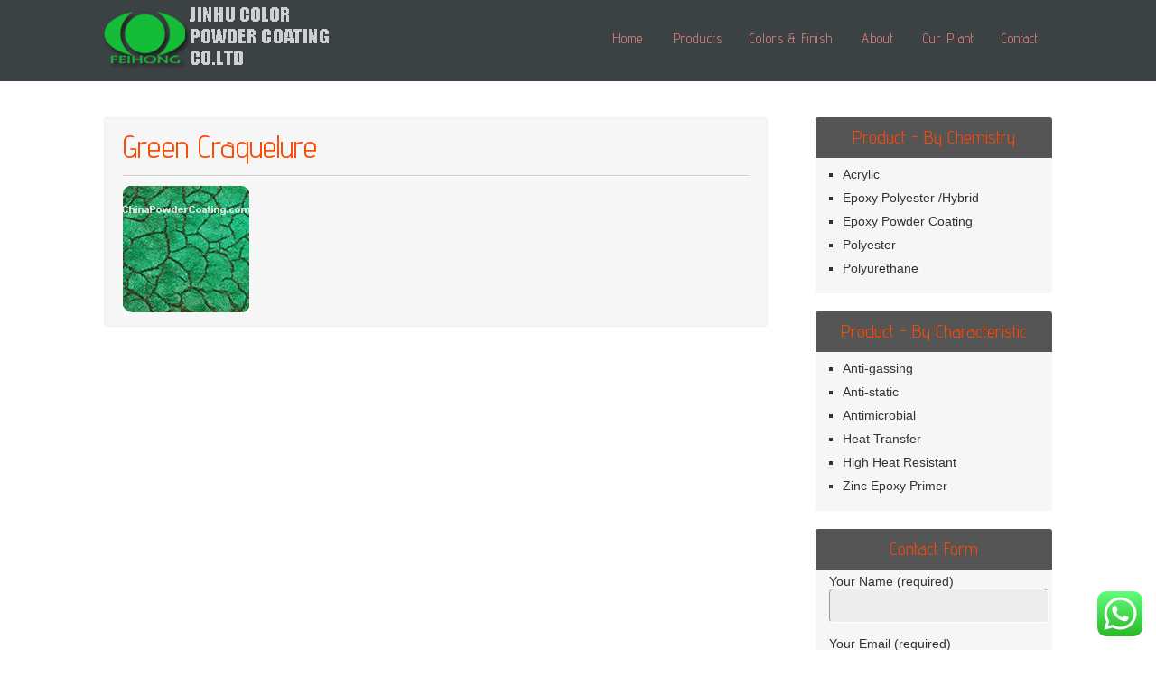

--- FILE ---
content_type: text/html; charset=UTF-8
request_url: https://www.chinapowdercoating.com/color/craquelure/craquelure-powder-coating-140-2/
body_size: 14644
content:

<!DOCTYPE html>
<html dir="ltr" lang="en-US" xmlns:fb="https://www.facebook.com/2008/fbml" xmlns:addthis="https://www.addthis.com/help/api-spec" 
	prefix="og: https://ogp.me/ns#" >
<head>
<meta charset="UTF-8" />
<meta name="viewport" content="width=device-width" />
<link rel="profile" href="http://gmpg.org/xfn/11" />
<link rel="pingback" href="https://www.chinapowdercoating.com/xmlrpc.php" />
<title>Green Craquelure | Powder Coating Powder Supplier</title>
<style>
#wpadminbar #wp-admin-bar-wccp_free_top_button .ab-icon:before {
	content: "\f160";
	color: #02CA02;
	top: 3px;
}
#wpadminbar #wp-admin-bar-wccp_free_top_button .ab-icon {
	transform: rotate(45deg);
}
</style>
	<style>img:is([sizes="auto" i], [sizes^="auto," i]) { contain-intrinsic-size: 3000px 1500px }</style>
	
		<!-- All in One SEO 4.3.3 - aioseo.com -->
		<meta name="description" content="Geen Craquelure ABH8GC021" />
		<meta name="robots" content="max-image-preview:large" />
		<link rel="canonical" href="https://www.chinapowdercoating.com/color/craquelure/craquelure-powder-coating-140-2/" />
		<meta name="generator" content="All in One SEO (AIOSEO) 4.3.3 " />
		<meta property="og:locale" content="en_US" />
		<meta property="og:site_name" content="Powder Coating Powder Supplier | Professional Powder Manufacturer Exporter" />
		<meta property="og:type" content="article" />
		<meta property="og:title" content="Green Craquelure | Powder Coating Powder Supplier" />
		<meta property="og:url" content="https://www.chinapowdercoating.com/color/craquelure/craquelure-powder-coating-140-2/" />
		<meta property="article:published_time" content="2012-09-04T15:29:08+00:00" />
		<meta property="article:modified_time" content="2012-09-04T15:29:08+00:00" />
		<meta name="twitter:card" content="summary" />
		<meta name="twitter:title" content="Green Craquelure | Powder Coating Powder Supplier" />
		<meta name="google" content="nositelinkssearchbox" />
		<script type="application/ld+json" class="aioseo-schema">
			{"@context":"https:\/\/schema.org","@graph":[{"@type":"BreadcrumbList","@id":"https:\/\/www.chinapowdercoating.com\/color\/craquelure\/craquelure-powder-coating-140-2\/#breadcrumblist","itemListElement":[{"@type":"ListItem","@id":"https:\/\/www.chinapowdercoating.com\/#listItem","position":1,"item":{"@type":"WebPage","@id":"https:\/\/www.chinapowdercoating.com\/","name":"Home","description":"Professional Powder Manufacturer Exporter","url":"https:\/\/www.chinapowdercoating.com\/"},"nextItem":"https:\/\/www.chinapowdercoating.com\/color\/craquelure\/craquelure-powder-coating-140-2\/#listItem"},{"@type":"ListItem","@id":"https:\/\/www.chinapowdercoating.com\/color\/craquelure\/craquelure-powder-coating-140-2\/#listItem","position":2,"item":{"@type":"WebPage","@id":"https:\/\/www.chinapowdercoating.com\/color\/craquelure\/craquelure-powder-coating-140-2\/","name":"Green Craquelure","description":"Geen Craquelure ABH8GC021","url":"https:\/\/www.chinapowdercoating.com\/color\/craquelure\/craquelure-powder-coating-140-2\/"},"previousItem":"https:\/\/www.chinapowdercoating.com\/#listItem"}]},{"@type":"ItemPage","@id":"https:\/\/www.chinapowdercoating.com\/color\/craquelure\/craquelure-powder-coating-140-2\/#itempage","url":"https:\/\/www.chinapowdercoating.com\/color\/craquelure\/craquelure-powder-coating-140-2\/","name":"Green Craquelure | Powder Coating Powder Supplier","description":"Geen Craquelure ABH8GC021","inLanguage":"en-US","isPartOf":{"@id":"https:\/\/www.chinapowdercoating.com\/#website"},"breadcrumb":{"@id":"https:\/\/www.chinapowdercoating.com\/color\/craquelure\/craquelure-powder-coating-140-2\/#breadcrumblist"},"datePublished":"2012-09-04T15:29:08+08:00","dateModified":"2012-09-04T15:29:08+08:00"},{"@type":"Organization","@id":"https:\/\/www.chinapowdercoating.com\/#organization","name":"Powder Coating Powder Supplier","url":"https:\/\/www.chinapowdercoating.com\/"},{"@type":"WebSite","@id":"https:\/\/www.chinapowdercoating.com\/#website","url":"https:\/\/www.chinapowdercoating.com\/","name":"Powder Coating Powder Supplier","description":"Professional Powder Manufacturer Exporter","inLanguage":"en-US","publisher":{"@id":"https:\/\/www.chinapowdercoating.com\/#organization"}}]}
		</script>
		<!-- All in One SEO -->

<link rel='dns-prefetch' href='//www.chinapowdercoating.com' />
<link rel='dns-prefetch' href='//fonts.googleapis.com' />
<link rel="alternate" type="application/rss+xml" title="Powder Coating Powder Supplier &raquo; Feed" href="https://www.chinapowdercoating.com/feed/" />
<link rel="alternate" type="application/rss+xml" title="Powder Coating Powder Supplier &raquo; Comments Feed" href="https://www.chinapowdercoating.com/comments/feed/" />
<link rel="alternate" type="application/rss+xml" title="Powder Coating Powder Supplier &raquo; Green Craquelure Comments Feed" href="https://www.chinapowdercoating.com/color/craquelure/craquelure-powder-coating-140-2/feed/" />
		<!-- This site uses the Google Analytics by MonsterInsights plugin v9.11.1 - Using Analytics tracking - https://www.monsterinsights.com/ -->
							<script src="//www.googletagmanager.com/gtag/js?id=G-9RM7KLL597"  data-cfasync="false" data-wpfc-render="false" type="text/javascript" async></script>
			<script data-cfasync="false" data-wpfc-render="false" type="text/javascript">
				var mi_version = '9.11.1';
				var mi_track_user = true;
				var mi_no_track_reason = '';
								var MonsterInsightsDefaultLocations = {"page_location":"https:\/\/www.chinapowdercoating.com\/color\/craquelure\/craquelure-powder-coating-140-2\/"};
								if ( typeof MonsterInsightsPrivacyGuardFilter === 'function' ) {
					var MonsterInsightsLocations = (typeof MonsterInsightsExcludeQuery === 'object') ? MonsterInsightsPrivacyGuardFilter( MonsterInsightsExcludeQuery ) : MonsterInsightsPrivacyGuardFilter( MonsterInsightsDefaultLocations );
				} else {
					var MonsterInsightsLocations = (typeof MonsterInsightsExcludeQuery === 'object') ? MonsterInsightsExcludeQuery : MonsterInsightsDefaultLocations;
				}

								var disableStrs = [
										'ga-disable-G-9RM7KLL597',
									];

				/* Function to detect opted out users */
				function __gtagTrackerIsOptedOut() {
					for (var index = 0; index < disableStrs.length; index++) {
						if (document.cookie.indexOf(disableStrs[index] + '=true') > -1) {
							return true;
						}
					}

					return false;
				}

				/* Disable tracking if the opt-out cookie exists. */
				if (__gtagTrackerIsOptedOut()) {
					for (var index = 0; index < disableStrs.length; index++) {
						window[disableStrs[index]] = true;
					}
				}

				/* Opt-out function */
				function __gtagTrackerOptout() {
					for (var index = 0; index < disableStrs.length; index++) {
						document.cookie = disableStrs[index] + '=true; expires=Thu, 31 Dec 2099 23:59:59 UTC; path=/';
						window[disableStrs[index]] = true;
					}
				}

				if ('undefined' === typeof gaOptout) {
					function gaOptout() {
						__gtagTrackerOptout();
					}
				}
								window.dataLayer = window.dataLayer || [];

				window.MonsterInsightsDualTracker = {
					helpers: {},
					trackers: {},
				};
				if (mi_track_user) {
					function __gtagDataLayer() {
						dataLayer.push(arguments);
					}

					function __gtagTracker(type, name, parameters) {
						if (!parameters) {
							parameters = {};
						}

						if (parameters.send_to) {
							__gtagDataLayer.apply(null, arguments);
							return;
						}

						if (type === 'event') {
														parameters.send_to = monsterinsights_frontend.v4_id;
							var hookName = name;
							if (typeof parameters['event_category'] !== 'undefined') {
								hookName = parameters['event_category'] + ':' + name;
							}

							if (typeof MonsterInsightsDualTracker.trackers[hookName] !== 'undefined') {
								MonsterInsightsDualTracker.trackers[hookName](parameters);
							} else {
								__gtagDataLayer('event', name, parameters);
							}
							
						} else {
							__gtagDataLayer.apply(null, arguments);
						}
					}

					__gtagTracker('js', new Date());
					__gtagTracker('set', {
						'developer_id.dZGIzZG': true,
											});
					if ( MonsterInsightsLocations.page_location ) {
						__gtagTracker('set', MonsterInsightsLocations);
					}
										__gtagTracker('config', 'G-9RM7KLL597', {"forceSSL":"true","link_attribution":"true"} );
										window.gtag = __gtagTracker;										(function () {
						/* https://developers.google.com/analytics/devguides/collection/analyticsjs/ */
						/* ga and __gaTracker compatibility shim. */
						var noopfn = function () {
							return null;
						};
						var newtracker = function () {
							return new Tracker();
						};
						var Tracker = function () {
							return null;
						};
						var p = Tracker.prototype;
						p.get = noopfn;
						p.set = noopfn;
						p.send = function () {
							var args = Array.prototype.slice.call(arguments);
							args.unshift('send');
							__gaTracker.apply(null, args);
						};
						var __gaTracker = function () {
							var len = arguments.length;
							if (len === 0) {
								return;
							}
							var f = arguments[len - 1];
							if (typeof f !== 'object' || f === null || typeof f.hitCallback !== 'function') {
								if ('send' === arguments[0]) {
									var hitConverted, hitObject = false, action;
									if ('event' === arguments[1]) {
										if ('undefined' !== typeof arguments[3]) {
											hitObject = {
												'eventAction': arguments[3],
												'eventCategory': arguments[2],
												'eventLabel': arguments[4],
												'value': arguments[5] ? arguments[5] : 1,
											}
										}
									}
									if ('pageview' === arguments[1]) {
										if ('undefined' !== typeof arguments[2]) {
											hitObject = {
												'eventAction': 'page_view',
												'page_path': arguments[2],
											}
										}
									}
									if (typeof arguments[2] === 'object') {
										hitObject = arguments[2];
									}
									if (typeof arguments[5] === 'object') {
										Object.assign(hitObject, arguments[5]);
									}
									if ('undefined' !== typeof arguments[1].hitType) {
										hitObject = arguments[1];
										if ('pageview' === hitObject.hitType) {
											hitObject.eventAction = 'page_view';
										}
									}
									if (hitObject) {
										action = 'timing' === arguments[1].hitType ? 'timing_complete' : hitObject.eventAction;
										hitConverted = mapArgs(hitObject);
										__gtagTracker('event', action, hitConverted);
									}
								}
								return;
							}

							function mapArgs(args) {
								var arg, hit = {};
								var gaMap = {
									'eventCategory': 'event_category',
									'eventAction': 'event_action',
									'eventLabel': 'event_label',
									'eventValue': 'event_value',
									'nonInteraction': 'non_interaction',
									'timingCategory': 'event_category',
									'timingVar': 'name',
									'timingValue': 'value',
									'timingLabel': 'event_label',
									'page': 'page_path',
									'location': 'page_location',
									'title': 'page_title',
									'referrer' : 'page_referrer',
								};
								for (arg in args) {
																		if (!(!args.hasOwnProperty(arg) || !gaMap.hasOwnProperty(arg))) {
										hit[gaMap[arg]] = args[arg];
									} else {
										hit[arg] = args[arg];
									}
								}
								return hit;
							}

							try {
								f.hitCallback();
							} catch (ex) {
							}
						};
						__gaTracker.create = newtracker;
						__gaTracker.getByName = newtracker;
						__gaTracker.getAll = function () {
							return [];
						};
						__gaTracker.remove = noopfn;
						__gaTracker.loaded = true;
						window['__gaTracker'] = __gaTracker;
					})();
									} else {
										console.log("");
					(function () {
						function __gtagTracker() {
							return null;
						}

						window['__gtagTracker'] = __gtagTracker;
						window['gtag'] = __gtagTracker;
					})();
									}
			</script>
							<!-- / Google Analytics by MonsterInsights -->
		<script type="text/javascript">
/* <![CDATA[ */
window._wpemojiSettings = {"baseUrl":"https:\/\/s.w.org\/images\/core\/emoji\/15.0.3\/72x72\/","ext":".png","svgUrl":"https:\/\/s.w.org\/images\/core\/emoji\/15.0.3\/svg\/","svgExt":".svg","source":{"concatemoji":"https:\/\/www.chinapowdercoating.com\/wp-includes\/js\/wp-emoji-release.min.js?ver=6.7.4"}};
/*! This file is auto-generated */
!function(i,n){var o,s,e;function c(e){try{var t={supportTests:e,timestamp:(new Date).valueOf()};sessionStorage.setItem(o,JSON.stringify(t))}catch(e){}}function p(e,t,n){e.clearRect(0,0,e.canvas.width,e.canvas.height),e.fillText(t,0,0);var t=new Uint32Array(e.getImageData(0,0,e.canvas.width,e.canvas.height).data),r=(e.clearRect(0,0,e.canvas.width,e.canvas.height),e.fillText(n,0,0),new Uint32Array(e.getImageData(0,0,e.canvas.width,e.canvas.height).data));return t.every(function(e,t){return e===r[t]})}function u(e,t,n){switch(t){case"flag":return n(e,"\ud83c\udff3\ufe0f\u200d\u26a7\ufe0f","\ud83c\udff3\ufe0f\u200b\u26a7\ufe0f")?!1:!n(e,"\ud83c\uddfa\ud83c\uddf3","\ud83c\uddfa\u200b\ud83c\uddf3")&&!n(e,"\ud83c\udff4\udb40\udc67\udb40\udc62\udb40\udc65\udb40\udc6e\udb40\udc67\udb40\udc7f","\ud83c\udff4\u200b\udb40\udc67\u200b\udb40\udc62\u200b\udb40\udc65\u200b\udb40\udc6e\u200b\udb40\udc67\u200b\udb40\udc7f");case"emoji":return!n(e,"\ud83d\udc26\u200d\u2b1b","\ud83d\udc26\u200b\u2b1b")}return!1}function f(e,t,n){var r="undefined"!=typeof WorkerGlobalScope&&self instanceof WorkerGlobalScope?new OffscreenCanvas(300,150):i.createElement("canvas"),a=r.getContext("2d",{willReadFrequently:!0}),o=(a.textBaseline="top",a.font="600 32px Arial",{});return e.forEach(function(e){o[e]=t(a,e,n)}),o}function t(e){var t=i.createElement("script");t.src=e,t.defer=!0,i.head.appendChild(t)}"undefined"!=typeof Promise&&(o="wpEmojiSettingsSupports",s=["flag","emoji"],n.supports={everything:!0,everythingExceptFlag:!0},e=new Promise(function(e){i.addEventListener("DOMContentLoaded",e,{once:!0})}),new Promise(function(t){var n=function(){try{var e=JSON.parse(sessionStorage.getItem(o));if("object"==typeof e&&"number"==typeof e.timestamp&&(new Date).valueOf()<e.timestamp+604800&&"object"==typeof e.supportTests)return e.supportTests}catch(e){}return null}();if(!n){if("undefined"!=typeof Worker&&"undefined"!=typeof OffscreenCanvas&&"undefined"!=typeof URL&&URL.createObjectURL&&"undefined"!=typeof Blob)try{var e="postMessage("+f.toString()+"("+[JSON.stringify(s),u.toString(),p.toString()].join(",")+"));",r=new Blob([e],{type:"text/javascript"}),a=new Worker(URL.createObjectURL(r),{name:"wpTestEmojiSupports"});return void(a.onmessage=function(e){c(n=e.data),a.terminate(),t(n)})}catch(e){}c(n=f(s,u,p))}t(n)}).then(function(e){for(var t in e)n.supports[t]=e[t],n.supports.everything=n.supports.everything&&n.supports[t],"flag"!==t&&(n.supports.everythingExceptFlag=n.supports.everythingExceptFlag&&n.supports[t]);n.supports.everythingExceptFlag=n.supports.everythingExceptFlag&&!n.supports.flag,n.DOMReady=!1,n.readyCallback=function(){n.DOMReady=!0}}).then(function(){return e}).then(function(){var e;n.supports.everything||(n.readyCallback(),(e=n.source||{}).concatemoji?t(e.concatemoji):e.wpemoji&&e.twemoji&&(t(e.twemoji),t(e.wpemoji)))}))}((window,document),window._wpemojiSettings);
/* ]]> */
</script>
<link rel='stylesheet' id='ht_ctc_main_css-group-css' href='https://www.chinapowdercoating.com/wp-content/plugins/bwp-minify/min/?f=wp-content/plugins/click-to-chat-for-whatsapp/new/inc/assets/css/main.css,wp-includes/css/dist/block-library/style.min.css,wp-content/plugins/contact-form-7/includes/css/styles.css,wp-content/themes/spark-extend/style.css,wp-content/themes/spark-extend/css/font-awesome.css,wp-content/themes/spark-extend/style-responsive.css,wp-content/plugins/tablepress/css/build/default.css,wp-content/plugins/addthis/frontend/build/addthis_wordpress_public.min.css' type='text/css' media='all' />
<link rel='stylesheet' id='spark-gfonts-css' href='//fonts.googleapis.com/css?family=Anaheim%7CMerienda+One%7CAdvent+Pro&#038;ver=6.7.4' type='text/css' media='all' />
<script type="text/javascript" src="https://www.chinapowdercoating.com/wp-includes/js/jquery/jquery.min.js?ver=3.7.1" id="jquery-core-js"></script>
<script type="text/javascript" src="https://www.chinapowdercoating.com/wp-includes/js/jquery/jquery-migrate.min.js?ver=3.4.1" id="jquery-migrate-js"></script>
<script type="text/javascript" src="https://www.chinapowdercoating.com/wp-content/plugins/google-analytics-for-wordpress/assets/js/frontend-gtag.min.js?ver=9.11.1" id="monsterinsights-frontend-script-js" async="async" data-wp-strategy="async"></script>
<script data-cfasync="false" data-wpfc-render="false" type="text/javascript" id='monsterinsights-frontend-script-js-extra'>/* <![CDATA[ */
var monsterinsights_frontend = {"js_events_tracking":"true","download_extensions":"doc,pdf,ppt,zip,xls,docx,pptx,xlsx","inbound_paths":"[{\"path\":\"\\\/go\\\/\",\"label\":\"affiliate\"},{\"path\":\"\\\/recommend\\\/\",\"label\":\"affiliate\"}]","home_url":"https:\/\/www.chinapowdercoating.com","hash_tracking":"false","v4_id":"G-9RM7KLL597"};/* ]]> */
</script>
<!--[if lt IE 9]>
<script type="text/javascript" src="https://www.chinapowdercoating.com/wp-content/themes/spark-extend/js/html5.js?ver=6.7.4" id="spark-html5-js"></script>
<![endif]-->
<script type="text/javascript" src="https://www.chinapowdercoating.com/wp-content/themes/spark-extend/js/menu.js?ver=6.7.4" id="spark-menu-style-js"></script>
<link rel="https://api.w.org/" href="https://www.chinapowdercoating.com/wp-json/" /><link rel="alternate" title="JSON" type="application/json" href="https://www.chinapowdercoating.com/wp-json/wp/v2/media/3283" /><link rel="EditURI" type="application/rsd+xml" title="RSD" href="https://www.chinapowdercoating.com/xmlrpc.php?rsd" />
<meta name="generator" content="WordPress 6.7.4" />
<link rel='shortlink' href='https://www.chinapowdercoating.com/?p=3283' />
<link rel="alternate" title="oEmbed (JSON)" type="application/json+oembed" href="https://www.chinapowdercoating.com/wp-json/oembed/1.0/embed?url=https%3A%2F%2Fwww.chinapowdercoating.com%2Fcolor%2Fcraquelure%2Fcraquelure-powder-coating-140-2%2F" />
<link rel="alternate" title="oEmbed (XML)" type="text/xml+oembed" href="https://www.chinapowdercoating.com/wp-json/oembed/1.0/embed?url=https%3A%2F%2Fwww.chinapowdercoating.com%2Fcolor%2Fcraquelure%2Fcraquelure-powder-coating-140-2%2F&#038;format=xml" />
<!-- Global site tag (gtag.js) - Google Ads: 1003868252 -->
<script async src="https://www.googletagmanager.com/gtag/js?id=AW-1003868252"></script>
<script>
  window.dataLayer = window.dataLayer || [];
  function gtag(){dataLayer.push(arguments);}
  gtag('js', new Date());

  gtag('config', 'AW-1003868252', {'allow_enhanced_conversions': true});
</script>


<script>
 var enhanced_conversion_data;
 window.addEventListener('load', function(event){ 
    document.addEventListener( 'wpcf7mailsent', function( event ) {
   var email = "";
   var inputs = event.detail.inputs
   var formId = event.detail.contactFormId
   if(formId == 6051 ) {
        for(var i = 0; i < inputs.length; i ++){
      if(inputs[i].name.includes("email")){
           email = inputs[i].value
       }
  }
          enhanced_conversion_data = {
            'email': email
          }
          gtag('event', 'conversion', {'send_to': 'AW-1003868252/UWO7CITLx7oDENyg194D'});
   }
    }, false );
 });
</script><!-- Analytics by WP Statistics v14.0.2 - https://wp-statistics.com/ -->
<script>
            var WP_Statistics_http = new XMLHttpRequest();
        WP_Statistics_http.open("GET", "https://www.chinapowdercoating.com/wp-json/wp-statistics/v2/hit?wp_statistics_hit_rest=yes&track_all=1&current_page_type=page&current_page_id=3283&search_query&page_uri=L2NvbG9yL2NyYXF1ZWx1cmUvY3JhcXVlbHVyZS1wb3dkZXItY29hdGluZy0xNDAtMi8" + "&referred=" + encodeURIComponent(document.referrer) + "&_=" + Date.now(), true);
        WP_Statistics_http.setRequestHeader("Content-Type", "application/json;charset=UTF-8");
        WP_Statistics_http.send(null);
        </script>	
	<style type="text/css">
	.site-title a, 
	.site-title a:active, 
	.site-title a:hover {
	
	color: #000000;
	}
	.credit {
	display: none;
	}
			
	.postmetadataw { display: none; }#ft-buttons-slide{display:none;}.header-bottom{background-color:#fe4800;} .tcontainer1, .tcontainer2 {border-top-color:#fe4800;}#footer{background:#3c4143;}.socialcontainer {background-color:#f70208;}#spark-main-menu a:hover, #spark-main-menu .current-menu-item > a, #spark-main-menu .current-menu-ancestor > a, #spark-main-menu .current_page_item > a, #spark-main-menu .current_page_ancestor > a, #spark-main-menu ul ul, .sub-menu, .sub-menu ul ul{border-bottom-color:#dd8080;} #spark-main-menu a { color:#dd8080;} #spark-main-menu ul ul a:hover, #spark-main-menu ul ul .current-menu-item > a, #spark-main-menu ul ul .current-menu-ancestor > a, #spark-main-menu ul ul .current_page_item > a, #spark-main-menu ul ul .current_page_ancestor > a, .mobile-menu { background: #dd8080; }.contactcontainer input[type="submit"] {background-color:#fc7c49;}
	#right-sidebar .widget-title, a, h2.post-title a, h2.post-title a:hover, h2.comments a, h2.post-title-color, h3.arc-src, .postmetadata a, h2#client-text.post-title,  .boxtoptitle,  .boxtopdes, h1.page-title, h1.arc-post-title  {color:#fe4800;}
	.read-more, button, input[type="reset"], input[type="button"], input[type="submit"] { background: #fe4800; }
		</style>
	<link rel="shortcut icon" href="https://www.chinapowdercoating.com/wp-content/uploads/2016/10/logo-frich.png" />
	
<style>#client ul li { margin: 25px 10px 0; }#heading { font-family: "Advent Pro",cursive,sans-serif; } #spark-main-menu ul ul a:hover { color: #777777; }</style>
<style>body {font-family:arial, FontAwesome, sans-serif; font-size:13px;}</style>

<!-- Global site tag (gtag.js) - Google Ads: 1003868252 -->
<script async src="https://www.googletagmanager.com/gtag/js?id=AW-1003868252"></script>
<script>
  window.dataLayer = window.dataLayer || [];
  function gtag() { dataLayer.push(arguments); }
  gtag('js', new Date());

  gtag('config', 'AW-1003868252');
  gtag('config', 'UA-32103370-1');
</script>
<script>
  window.addEventListener('DOMContentLoaded', function (event) {
    if (window.location.href.includes('/es/')) {
      document.addEventListener('wpcf7mailsent', function (event) {
        gtag('event', 'conversion', { 'send_to': 'AW-1003868252/zl-_COnRpN4BENyg194D' });
      });
      document.querySelectorAll("[href*='mailto:']").forEach(function (e) {
        e.addEventListener('click', function (e) {
          gtag('event', 'conversion', { 'send_to': 'AW-1003868252/NaHeCI-2iN4BENyg194D' });
        });
      });
    } else {
      document.addEventListener('wpcf7mailsent', function (event) {
        gtag('event', 'conversion', { 'send_to': 'AW-1003868252/mZIlCLbtldABENyg194D' });
      });

      document.querySelectorAll("[href*='mailto:']").forEach(function (e) {
        e.addEventListener('click', function (e) {
          gtag('event', 'conversion', { 'send_to': 'AW-1003868252/5_5QCIybhtABENyg194D' });
        });
      });
    }
  });
</script><link rel="icon" href="https://www.chinapowdercoating.com/wp-content/uploads/2017/01/cropped-powder-coating-frich-32x32.png" sizes="32x32" />
<link rel="icon" href="https://www.chinapowdercoating.com/wp-content/uploads/2017/01/cropped-powder-coating-frich-192x192.png" sizes="192x192" />
<link rel="apple-touch-icon" href="https://www.chinapowdercoating.com/wp-content/uploads/2017/01/cropped-powder-coating-frich-180x180.png" />
<meta name="msapplication-TileImage" content="https://www.chinapowdercoating.com/wp-content/uploads/2017/01/cropped-powder-coating-frich-270x270.png" />

</head>

<body class="attachment attachment-template-default attachmentid-3283 attachment-jpeg none" >

  
      <div id ="header">
      <div id ="header-content">
		<!-- Site Titele and Description Goes Here -->
        
       <a href="https://www.chinapowdercoating.com/"><img alt="china powder coating manufacturer "class="site-logo" src="https://www.chinapowdercoating.com/wp-content/uploads/2016/10/powdercoating-logo6.png" /><h2 class="site-title-hidden">Powder Coating Powder Supplier</h2></a>
		<h2 class="site-title-hidden">Professional Powder Manufacturer Exporter</h2>
                
        
        <!-- Site Main Menu Goes Here -->
        <div class="mobile-menu">Main Menu</div>
        <nav id="spark-main-menu">
		<div class="menu-wordpress-menu-container"><ul id="menu-wordpress-menu" class="menu"><li id="menu-item-6131" class="menu-item menu-item-type-custom menu-item-object-custom menu-item-6131"><a href="https://www.ChinaPowderCoating.com">Home</a></li>
<li id="menu-item-6100" class="menu-item menu-item-type-post_type menu-item-object-page menu-item-6100"><a href="https://www.chinapowdercoating.com/products/">Products</a></li>
<li id="menu-item-6101" class="menu-item menu-item-type-post_type menu-item-object-page menu-item-has-children menu-item-6101"><a href="https://www.chinapowdercoating.com/color/">Colors &#038; Finish</a>
<ul class="sub-menu">
	<li id="menu-item-6812" class="menu-item menu-item-type-post_type menu-item-object-page menu-item-6812"><a href="https://www.chinapowdercoating.com/color/ral-colors/">RAL Color Chart</a></li>
	<li id="menu-item-6813" class="menu-item menu-item-type-post_type menu-item-object-page menu-item-6813"><a href="https://www.chinapowdercoating.com/color/wrinkle/">Wrinkle Finish</a></li>
	<li id="menu-item-6814" class="menu-item menu-item-type-post_type menu-item-object-page menu-item-6814"><a href="https://www.chinapowdercoating.com/color/sand/">Sand Finish</a></li>
	<li id="menu-item-6815" class="menu-item menu-item-type-post_type menu-item-object-page menu-item-6815"><a href="https://www.chinapowdercoating.com/color/aluminum-silver/">Chrome/Silver/Alu</a></li>
	<li id="menu-item-6829" class="menu-item menu-item-type-custom menu-item-object-custom menu-item-has-children menu-item-6829"><a href="#">Antique Colors</a>
	<ul class="sub-menu">
		<li id="menu-item-6816" class="menu-item menu-item-type-post_type menu-item-object-page menu-item-6816"><a href="https://www.chinapowdercoating.com/color/antique-gold/">Antique Gold</a></li>
		<li id="menu-item-6817" class="menu-item menu-item-type-post_type menu-item-object-page menu-item-6817"><a href="https://www.chinapowdercoating.com/color/antique-silver/">Antique Silver</a></li>
		<li id="menu-item-6818" class="menu-item menu-item-type-post_type menu-item-object-page menu-item-6818"><a href="https://www.chinapowdercoating.com/color/antique-copper/">Antique copper</a></li>
	</ul>
</li>
	<li id="menu-item-6819" class="menu-item menu-item-type-post_type menu-item-object-page menu-item-6819"><a href="https://www.chinapowdercoating.com/color/craquelure/">Crocodile Skin</a></li>
	<li id="menu-item-6820" class="menu-item menu-item-type-post_type menu-item-object-page menu-item-6820"><a href="https://www.chinapowdercoating.com/color/hammer-powder-coating/">Hammer Finish</a></li>
	<li id="menu-item-6821" class="menu-item menu-item-type-post_type menu-item-object-page menu-item-6821"><a href="https://www.chinapowdercoating.com/color/wood/">Wood Effect</a></li>
	<li id="menu-item-6822" class="menu-item menu-item-type-post_type menu-item-object-page menu-item-6822"><a href="https://www.chinapowdercoating.com/color/marble-effect/">Marble Effect</a></li>
	<li id="menu-item-6823" class="menu-item menu-item-type-post_type menu-item-object-page menu-item-6823"><a href="https://www.chinapowdercoating.com/color/cleartransparent/">Clear/Topcoat/Trans</a></li>
	<li id="menu-item-6825" class="menu-item menu-item-type-post_type menu-item-object-page menu-item-6825"><a href="https://www.chinapowdercoating.com/color/cracking-effect/">Cracking Effect</a></li>
	<li id="menu-item-6828" class="menu-item menu-item-type-post_type menu-item-object-page menu-item-6828"><a href="https://www.chinapowdercoating.com/color/leaf-vein/">Leaf Vein</a></li>
	<li id="menu-item-9207" class="menu-item menu-item-type-post_type menu-item-object-page menu-item-9207"><a href="https://www.chinapowdercoating.com/color/leather_tone/">Leather Effect</a></li>
	<li id="menu-item-8745" class="menu-item menu-item-type-post_type menu-item-object-page menu-item-8745"><a href="https://www.chinapowdercoating.com/candy-colors-powder-coating/">Candy Colors</a></li>
</ul>
</li>
<li id="menu-item-6088" class="menu-item menu-item-type-post_type menu-item-object-page menu-item-has-children menu-item-6088"><a href="https://www.chinapowdercoating.com/jinhu-color-powder-coating/">About</a>
<ul class="sub-menu">
	<li id="menu-item-9315" class="menu-item menu-item-type-post_type menu-item-object-page menu-item-9315"><a href="https://www.chinapowdercoating.com/jinhu-color-powder-coating/">Why Us</a></li>
	<li id="menu-item-9314" class="menu-item menu-item-type-post_type menu-item-object-page menu-item-9314"><a href="https://www.chinapowdercoating.com/agent-wanted/">Agent Wanted</a></li>
</ul>
</li>
<li id="menu-item-6091" class="menu-item menu-item-type-post_type menu-item-object-page menu-item-6091"><a href="https://www.chinapowdercoating.com/factory/">Our Plant</a></li>
<li id="menu-item-6099" class="menu-item menu-item-type-post_type menu-item-object-page menu-item-6099"><a href="https://www.chinapowdercoating.com/powder-coating-supplier/">Contact</a></li>
</ul></div>        </nav>
      
      </div><!-- header-content -->
      </div><!-- header -->
      <div class="clear"></div>
      
      
	  	<div id="container">
	<div id="content">

				<div class="post-3283 attachment type-attachment status-inherit hentry" id="post-3283">
		<h1 class="page-title">Green Craquelure</h1>			<div class="content-ver-sep"> </div>
            <div class="entrytext">
  <div class="at-above-post-page addthis_tool" data-url="https://www.chinapowdercoating.com/color/craquelure/craquelure-powder-coating-140-2/"></div><p class="attachment"><a href='https://www.chinapowdercoating.com/wp-content/uploads/2012/09/Craquelure-powder-coating-140.jpg'><img decoding="async" width="140" height="140" src="https://www.chinapowdercoating.com/wp-content/uploads/2012/09/Craquelure-powder-coating-140.jpg" class="attachment-medium size-medium" alt="Craquelure powder coating" /></a></p><!-- AddThis Advanced Settings above via filter on the_content --><!-- AddThis Advanced Settings below via filter on the_content --><!-- AddThis Advanced Settings generic via filter on the_content --><!-- AddThis Share Buttons above via filter on the_content --><!-- AddThis Share Buttons below via filter on the_content --><div class="at-below-post-page addthis_tool" data-url="https://www.chinapowdercoating.com/color/craquelure/craquelure-powder-coating-140-2/"></div><!-- AddThis Share Buttons generic via filter on the_content -->
				
			</div>
		</div>
		<div class="clear"> </div>
			</div>

<div id="right-sidebar">
<aside id="linkcat-214" class="widget widget_links"><h3 class="widget-title">Product - By Chemistry</h3>
	<ul class='xoxo blogroll'>
<li><a href="https://www.chinapowdercoating.com/acrylic-powder-coating/">Acrylic</a></li>
<li><a href="https://www.chinapowdercoating.com/products/epoxy-polyester-powder-coating/">Epoxy Polyester /Hybrid</a></li>
<li><a href="https://www.chinapowdercoating.com/products/epoxy-powder-coating/">Epoxy Powder Coating</a></li>
<li><a href="https://www.chinapowdercoating.com/products/polyester-powder-coating/">Polyester</a></li>
<li><a href="https://www.chinapowdercoating.com/products/polyurethane-powder-coating/">Polyurethane</a></li>

	</ul>
</aside>
<aside id="linkcat-215" class="widget widget_links"><h3 class="widget-title">Product - By Characteristic</h3>
	<ul class='xoxo blogroll'>
<li><a href="https://www.chinapowdercoating.com/products/anti-gassing-powder-coating/">Anti-gassing</a></li>
<li><a href="https://www.chinapowdercoating.com/anti-static-powder-coating/">Anti-static</a></li>
<li><a href="https://www.chinapowdercoating.com/products/antimicrobial-powder-coating/">Antimicrobial</a></li>
<li><a href="https://www.chinapowdercoating.com/products/heat-transfer-powder-coating/">Heat Transfer</a></li>
<li><a href="https://www.chinapowdercoating.com/products/high-heat-resistant-powder-coating/">High Heat Resistant</a></li>
<li><a href="https://www.chinapowdercoating.com/products/zinc-rich-epoxy-primer/">Zinc Epoxy Primer</a></li>

	</ul>
</aside>
<aside id="text-5" class="widget widget_text"><h3 class="widget-title">Contact Form</h3>			<div class="textwidget">
<div class="wpcf7 no-js" id="wpcf7-f6051-o1" lang="en-US" dir="ltr">
<div class="screen-reader-response"><p role="status" aria-live="polite" aria-atomic="true"></p> <ul></ul></div>
<form action="/color/craquelure/craquelure-powder-coating-140-2/#wpcf7-f6051-o1" method="post" class="wpcf7-form init" aria-label="Contact form" novalidate="novalidate" data-status="init">
<div style="display: none;">
<input type="hidden" name="_wpcf7" value="6051" />
<input type="hidden" name="_wpcf7_version" value="5.7.5.1" />
<input type="hidden" name="_wpcf7_locale" value="en_US" />
<input type="hidden" name="_wpcf7_unit_tag" value="wpcf7-f6051-o1" />
<input type="hidden" name="_wpcf7_container_post" value="0" />
<input type="hidden" name="_wpcf7_posted_data_hash" value="" />
</div>
<p><label> Your Name (required)<br />
<span class="wpcf7-form-control-wrap" data-name="your-name"><input size="40" class="wpcf7-form-control wpcf7-text wpcf7-validates-as-required" aria-required="true" aria-invalid="false" value="" type="text" name="your-name" /></span> </label>
</p>
<p><label> Your Email (required)<br />
<span class="wpcf7-form-control-wrap" data-name="your-email"><input size="40" class="wpcf7-form-control wpcf7-text wpcf7-email wpcf7-validates-as-required wpcf7-validates-as-email" aria-required="true" aria-invalid="false" value="" type="email" name="your-email" /></span> </label>
</p>
<p><label> Your Phone (required)<br />
<span class="wpcf7-form-control-wrap" data-name="your-phone"><input size="40" class="wpcf7-form-control wpcf7-text wpcf7-tel wpcf7-validates-as-required wpcf7-validates-as-tel" aria-required="true" aria-invalid="false" value="" type="tel" name="your-phone" /></span></label>
</p>
<p><label> Your Website<br />
<span class="wpcf7-form-control-wrap" data-name="your-website"><input size="40" class="wpcf7-form-control wpcf7-text wpcf7-url wpcf7-validates-as-url" aria-invalid="false" value="" type="url" name="your-website" /></span></label>
</p>
<p><label> How Do You Find Us<br />
<span class="wpcf7-form-control-wrap" data-name="text-753"><input size="40" class="wpcf7-form-control wpcf7-text" aria-invalid="false" placeholder="Google,Bing,Yahoo,Alibaba..." value="" type="text" name="text-753" /></span></label>
</p>
<p><label> Your Message (required)<br />
<span class="wpcf7-form-control-wrap" data-name="your-message"><textarea cols="40" rows="10" class="wpcf7-form-control wpcf7-textarea wpcf7-validates-as-required" aria-required="true" aria-invalid="false" placeholder="If the message fails to send, please be sure to contact us via WhatsApp: +86 17749558526 or email: manager@colorpowdercoating.com" name="your-message"></textarea></span></label>
</p>
<p><input class="wpcf7-form-control has-spinner wpcf7-submit" type="submit" value="Send" />
</p><p style="display: none !important;"><label>&#916;<textarea name="_wpcf7_ak_hp_textarea" cols="45" rows="8" maxlength="100"></textarea></label><input type="hidden" id="ak_js_1" name="_wpcf7_ak_js" value="171"/><script>document.getElementById( "ak_js_1" ).setAttribute( "value", ( new Date() ).getTime() );</script></p><div class="wpcf7-response-output" aria-hidden="true"></div>
</form>
</div>

</div>
		</aside><aside id="linkcat-92" class="widget widget_links"><h3 class="widget-title">Shortcut</h3>
	<ul class='xoxo blogroll'>
<li><a href="http://www.chinapowdercoating.com/technicals/theoretical-coverage-calculator-powder-coating/" title="Powder Coating Coverage Calculator">Coverage Calculator</a></li>
<li><a href="https://www.chinapowdercoating.com/powder-coating-guide/" title="Powder Coating Guide">Guide to Powder Coating</a></li>
<li><a href="https://www.chinapowdercoating.com/thermosettingpowdercoating/" title="Powder Coating News">News</a></li>
<li><a href="https://www.chinapowdercoating.com/privacy-policy/" title="Privacy Policy">Privacy Policy</a></li>
<li><a href="https://www.chinapowdercoating.com/tag/troubleshooting-guide/" title="Troubleshooting Guide">Troubleshooting</a></li>
<li><a href="http://www.chinapowdercoating.com/service/" title="Powder Coating Use Market">Use Market</a></li>

	</ul>
</aside>
<aside id="custom_html-4" class="widget_text widget widget_custom_html"><h3 class="widget-title">Video Intro.</h3><div class="textwidget custom-html-widget"><iframe width="284" height="160" src="https://www.youtube-nocookie.com/embed/3c0W9vj4P6s" frameborder="0" allow="accelerometer; autoplay; encrypted-media; gyroscope; picture-in-picture" allowfullscreen></iframe></div></aside></div>


</div><!-- container -->

<!--- ============  CONTACT  =========== ------------>
<div class="clear"></div>
<div class="socialcontainer">
<div class="social social-link">
	  <a rel="nofollow" href="https://www.facebook.com/profile.php?id=100089191385019" target="_blank"> </a><a rel="nofollow" href="https://www.youtube.com/c/ChinaPowderCoatingColors" target="_blank"> </a><a rel="nofollow" href="https://www.linkedin.com/company/jinhu-color-powder-coating-co-ltd/" target="_blank"> </a></div>
</div>


<!--- ============  END OF CONTACT  =========== ------------>

<div id="footer">

<div id="footer-content">

<style type="text/css">#footer-sidebar #footer-widget{width:29.33%;} </style><div id="footer-sidebar">
		<div id="footer-widget" class="first-widget">
		
		<aside id="recent-posts-2" class="widget widget_recent_entries">
		<h3 class="widget-title">Recent News</h3>
		<ul>
											<li>
					<a href="https://www.chinapowdercoating.com/how-powder-coatings-conquer-corrosive-high-humidity-environments/">How Powder Coatings Conquer Corrosive &amp; High-Humidity Environments</a>
											<span class="post-date">January 12, 2026</span>
									</li>
											<li>
					<a href="https://www.chinapowdercoating.com/how-powder-coatings-conquer-extreme-environments/">How Powder Coatings Conquer Extreme Environments</a>
											<span class="post-date">January 5, 2026</span>
									</li>
											<li>
					<a href="https://www.chinapowdercoating.com/mastering-edge-coverage-in-powder-coating/">Mastering Edge Coverage in Powder Coating</a>
											<span class="post-date">December 29, 2025</span>
									</li>
											<li>
					<a href="https://www.chinapowdercoating.com/merry-christmas-happy-new-year-2026/">Merry Christmas &amp; Happy New Year 2026!</a>
											<span class="post-date">December 22, 2025</span>
									</li>
					</ul>

		</aside>	</div><!-- #first .widget-area -->
	
	
	    
    </div><!-- #footerwidget -->


<div id="creditline"><a target="_blank" rel="nofollow" href="http://js.gsxt.gov.cn/"><img class="size-full " src="https://www.chinapowdercoating.com/wp-content/uploads/2019/07/logo_index_40.40.png" alt="credit information publicity" width="158" height="30"></a> | Copyright ©2001 - 2019 ChinaPowderCoating.com | 
<a href="https://www.chinapowdercoating.com">English</a> | <a href="https://www.chinapowdercoating.com/es">Español </a> <span class="credit">| SPARK Theme by: <a rel="nofollow" href="http://d5creation.com" target="_blank"><img alt="powder paint color" src="https://www.chinapowdercoating.com/wp-content/themes/spark-extend/images/d5logofooter.png" /> D5 Creation</a> | Powered by: <a rel="nofollow" href="http://wordpress.org" target="_blank">WordPress</a></span></div>

	<div id="wpcp-error-message" class="msgmsg-box-wpcp hideme"><span>error: </span>Welcome to FEIHONG Powders</div>
	<script>
	var timeout_result;
	function show_wpcp_message(smessage)
	{
		if (smessage !== "")
			{
			var smessage_text = '<span>Alert: </span>'+smessage;
			document.getElementById("wpcp-error-message").innerHTML = smessage_text;
			document.getElementById("wpcp-error-message").className = "msgmsg-box-wpcp warning-wpcp showme";
			clearTimeout(timeout_result);
			timeout_result = setTimeout(hide_message, 3000);
			}
	}
	function hide_message()
	{
		document.getElementById("wpcp-error-message").className = "msgmsg-box-wpcp warning-wpcp hideme";
	}
	</script>
		<style>
	@media print {
	body * {display: none !important;}
		body:after {
		content: "You are not allowed to print preview this page, Thank you"; }
	}
	</style>
		<style type="text/css">
	#wpcp-error-message {
	    direction: ltr;
	    text-align: center;
	    transition: opacity 900ms ease 0s;
	    z-index: 99999999;
	}
	.hideme {
    	opacity:0;
    	visibility: hidden;
	}
	.showme {
    	opacity:1;
    	visibility: visible;
	}
	.msgmsg-box-wpcp {
		border:1px solid #f5aca6;
		border-radius: 10px;
		color: #555;
		font-family: Tahoma;
		font-size: 11px;
		margin: 10px;
		padding: 10px 36px;
		position: fixed;
		width: 255px;
		top: 50%;
  		left: 50%;
  		margin-top: -10px;
  		margin-left: -130px;
  		-webkit-box-shadow: 0px 0px 34px 2px rgba(242,191,191,1);
		-moz-box-shadow: 0px 0px 34px 2px rgba(242,191,191,1);
		box-shadow: 0px 0px 34px 2px rgba(242,191,191,1);
	}
	.msgmsg-box-wpcp span {
		font-weight:bold;
		text-transform:uppercase;
	}
		.warning-wpcp {
		background:#ffecec url('https://www.chinapowdercoating.com/wp-content/plugins/wp-content-copy-protector/images/warning.png') no-repeat 10px 50%;
	}
    </style>
<!-- Powered by WPtouch Pro: 4.3.44 --><!-- Click to Chat - https://holithemes.com/plugins/click-to-chat/  v3.29.3 -->  
            <div class="ht-ctc ht-ctc-chat ctc-analytics ctc_wp_desktop style-2  " id="ht-ctc-chat"  
                style="display: none;  position: fixed; bottom: 15px; right: 15px;"   >
                                <div class="ht_ctc_style ht_ctc_chat_style">
                <div  style="display: flex; justify-content: center; align-items: center;  " class="ctc-analytics">
    <p class="ctc-analytics ctc_cta ctc_cta_stick ht-ctc-cta  ht-ctc-cta-hover " style="padding: 0px 16px; line-height: 1.6; font-size: 15px; background-color: #25D366; color: #ffffff; border-radius:10px; margin:0 10px;  display: none; order: 0; ">Contact us!</p>
    <svg style="pointer-events:none; display:block; height:50px; width:50px;" width="50px" height="50px" viewBox="0 0 1024 1024">
        <defs>
        <path id="htwasqicona-chat" d="M1023.941 765.153c0 5.606-.171 17.766-.508 27.159-.824 22.982-2.646 52.639-5.401 66.151-4.141 20.306-10.392 39.472-18.542 55.425-9.643 18.871-21.943 35.775-36.559 50.364-14.584 14.56-31.472 26.812-50.315 36.416-16.036 8.172-35.322 14.426-55.744 18.549-13.378 2.701-42.812 4.488-65.648 5.3-9.402.336-21.564.505-27.15.505l-504.226-.081c-5.607 0-17.765-.172-27.158-.509-22.983-.824-52.639-2.646-66.152-5.4-20.306-4.142-39.473-10.392-55.425-18.542-18.872-9.644-35.775-21.944-50.364-36.56-14.56-14.584-26.812-31.471-36.415-50.314-8.174-16.037-14.428-35.323-18.551-55.744-2.7-13.378-4.487-42.812-5.3-65.649-.334-9.401-.503-21.563-.503-27.148l.08-504.228c0-5.607.171-17.766.508-27.159.825-22.983 2.646-52.639 5.401-66.151 4.141-20.306 10.391-39.473 18.542-55.426C34.154 93.24 46.455 76.336 61.07 61.747c14.584-14.559 31.472-26.812 50.315-36.416 16.037-8.172 35.324-14.426 55.745-18.549 13.377-2.701 42.812-4.488 65.648-5.3 9.402-.335 21.565-.504 27.149-.504l504.227.081c5.608 0 17.766.171 27.159.508 22.983.825 52.638 2.646 66.152 5.401 20.305 4.141 39.472 10.391 55.425 18.542 18.871 9.643 35.774 21.944 50.363 36.559 14.559 14.584 26.812 31.471 36.415 50.315 8.174 16.037 14.428 35.323 18.551 55.744 2.7 13.378 4.486 42.812 5.3 65.649.335 9.402.504 21.564.504 27.15l-.082 504.226z"/>
        </defs>
        <linearGradient id="htwasqiconb-chat" gradientUnits="userSpaceOnUse" x1="512.001" y1=".978" x2="512.001" y2="1025.023">
            <stop offset="0" stop-color="#61fd7d"/>
            <stop offset="1" stop-color="#2bb826"/>
        </linearGradient>
        <use xlink:href="#htwasqicona-chat" overflow="visible" style="fill: url(#htwasqiconb-chat)" fill="url(#htwasqiconb-chat)"/>
        <g>
            <path style="fill: #FFFFFF;" fill="#FFF" d="M783.302 243.246c-69.329-69.387-161.529-107.619-259.763-107.658-202.402 0-367.133 164.668-367.214 367.072-.026 64.699 16.883 127.854 49.017 183.522l-52.096 190.229 194.665-51.047c53.636 29.244 114.022 44.656 175.482 44.682h.151c202.382 0 367.128-164.688 367.21-367.094.039-98.087-38.121-190.319-107.452-259.706zM523.544 808.047h-.125c-54.767-.021-108.483-14.729-155.344-42.529l-11.146-6.612-115.517 30.293 30.834-112.592-7.259-11.544c-30.552-48.579-46.688-104.729-46.664-162.379.066-168.229 136.985-305.096 305.339-305.096 81.521.031 158.154 31.811 215.779 89.482s89.342 134.332 89.312 215.859c-.066 168.243-136.984 305.118-305.209 305.118zm167.415-228.515c-9.177-4.591-54.286-26.782-62.697-29.843-8.41-3.062-14.526-4.592-20.645 4.592-6.115 9.182-23.699 29.843-29.053 35.964-5.352 6.122-10.704 6.888-19.879 2.296-9.176-4.591-38.74-14.277-73.786-45.526-27.275-24.319-45.691-54.359-51.043-63.543-5.352-9.183-.569-14.146 4.024-18.72 4.127-4.109 9.175-10.713 13.763-16.069 4.587-5.355 6.117-9.183 9.175-15.304 3.059-6.122 1.529-11.479-.765-16.07-2.293-4.591-20.644-49.739-28.29-68.104-7.447-17.886-15.013-15.466-20.645-15.747-5.346-.266-11.469-.322-17.585-.322s-16.057 2.295-24.467 11.478-32.113 31.374-32.113 76.521c0 45.147 32.877 88.764 37.465 94.885 4.588 6.122 64.699 98.771 156.741 138.502 21.892 9.45 38.982 15.094 52.308 19.322 21.98 6.979 41.982 5.995 57.793 3.634 17.628-2.633 54.284-22.189 61.932-43.615 7.646-21.427 7.646-39.791 5.352-43.617-2.294-3.826-8.41-6.122-17.585-10.714z"/>
        </g>
        </svg></div>                </div>
            </div>
                        <span class="ht_ctc_chat_data" 
                data-no_number=""
                data-settings="{&quot;number&quot;:&quot;8617749558526&quot;,&quot;pre_filled&quot;:&quot;&quot;,&quot;dis_m&quot;:&quot;show&quot;,&quot;dis_d&quot;:&quot;show&quot;,&quot;css&quot;:&quot;display: none; cursor: pointer; z-index: 99999999;&quot;,&quot;pos_d&quot;:&quot;position: fixed; bottom: 15px; right: 15px;&quot;,&quot;pos_m&quot;:&quot;position: fixed; bottom: 15px; right: 15px;&quot;,&quot;schedule&quot;:&quot;no&quot;,&quot;se&quot;:150,&quot;ani&quot;:&quot;no-animations&quot;,&quot;url_structure_d&quot;:&quot;web&quot;,&quot;url_target_d&quot;:&quot;_blank&quot;,&quot;ga&quot;:&quot;yes&quot;,&quot;fb&quot;:&quot;yes&quot;}" 
            ></span>
            <script data-cfasync="false" type="text/javascript">if (window.addthis_product === undefined) { window.addthis_product = "wpp"; } if (window.wp_product_version === undefined) { window.wp_product_version = "wpp-6.2.7"; } if (window.addthis_share === undefined) { window.addthis_share = {}; } if (window.addthis_config === undefined) { window.addthis_config = {"data_track_clickback":true,"ignore_server_config":true,"ui_atversion":"300"}; } if (window.addthis_layers === undefined) { window.addthis_layers = {}; } if (window.addthis_layers_tools === undefined) { window.addthis_layers_tools = [{"responsiveshare":{"numPreferredServices":5,"counts":"none","size":"20px","style":"responsive","shareCountThreshold":0,"services":"whatsapp,wechat,messenger,viber,addthis","elements":".addthis_inline_share_toolbox_xb42,.at-above-post,.at-above-post-page,.at-above-post-cat-page,.at-above-post-arch-page","id":"responsiveshare"}}]; } else { window.addthis_layers_tools.push({"responsiveshare":{"numPreferredServices":5,"counts":"none","size":"20px","style":"responsive","shareCountThreshold":0,"services":"whatsapp,wechat,messenger,viber,addthis","elements":".addthis_inline_share_toolbox_xb42,.at-above-post,.at-above-post-page,.at-above-post-cat-page,.at-above-post-arch-page","id":"responsiveshare"}});  } if (window.addthis_plugin_info === undefined) { window.addthis_plugin_info = {"info_status":"enabled","cms_name":"WordPress","plugin_name":"Share Buttons by AddThis","plugin_version":"6.2.7","plugin_mode":"WordPress","anonymous_profile_id":"wp-2b4504ff5ccd83a4d3890a3ab3572d1d","page_info":{"template":"pages","post_type":"attachment"},"sharing_enabled_on_post_via_metabox":false}; } 
                    (function() {
                      var first_load_interval_id = setInterval(function () {
                        if (typeof window.addthis !== 'undefined') {
                          window.clearInterval(first_load_interval_id);
                          if (typeof window.addthis_layers !== 'undefined' && Object.getOwnPropertyNames(window.addthis_layers).length > 0) {
                            window.addthis.layers(window.addthis_layers);
                          }
                          if (Array.isArray(window.addthis_layers_tools)) {
                            for (i = 0; i < window.addthis_layers_tools.length; i++) {
                              window.addthis.layers(window.addthis_layers_tools[i]);
                            }
                          }
                        }
                     },1000)
                    }());
                </script> <script data-cfasync="false" type="text/javascript" src="https://s7.addthis.com/js/300/addthis_widget.js#pubid=wp-2b4504ff5ccd83a4d3890a3ab3572d1d"></script><script type="text/javascript" id="ht_ctc_app_js-js-extra">
/* <![CDATA[ */
var ht_ctc_chat_var = {"number":"8617749558526","pre_filled":"","dis_m":"show","dis_d":"show","css":"display: none; cursor: pointer; z-index: 99999999;","pos_d":"position: fixed; bottom: 15px; right: 15px;","pos_m":"position: fixed; bottom: 15px; right: 15px;","schedule":"no","se":"150","ani":"no-animations","url_structure_d":"web","url_target_d":"_blank","ga":"yes","fb":"yes"};
/* ]]> */
</script>
<script type="text/javascript" src="https://www.chinapowdercoating.com/wp-content/plugins/click-to-chat-for-whatsapp/new/inc/assets/js/app.js?ver=3.29.3" id="ht_ctc_app_js-js"></script>
<script type="text/javascript" src="https://www.chinapowdercoating.com/wp-content/plugins/contact-form-7/includes/swv/js/index.js?ver=5.7.5.1" id="swv-js"></script>
<script type="text/javascript" id="contact-form-7-js-extra">
/* <![CDATA[ */
var wpcf7 = {"api":{"root":"https:\/\/www.chinapowdercoating.com\/wp-json\/","namespace":"contact-form-7\/v1"}};
/* ]]> */
</script>
<script type="text/javascript" src="https://www.chinapowdercoating.com/wp-content/plugins/contact-form-7/includes/js/index.js?ver=5.7.5.1" id="contact-form-7-js"></script>
<script type="text/javascript" src="https://www.chinapowdercoating.com/wp-content/plugins/page-links-to/dist/new-tab.js?ver=3.3.6" id="page-links-to-js"></script>
<script type="text/javascript" id="q2w3_fixed_widget-js-extra">
/* <![CDATA[ */
var q2w3_sidebar_options = [{"use_sticky_position":false,"margin_top":0,"margin_bottom":450,"stop_elements_selectors":"","screen_max_width":0,"screen_max_height":0,"widgets":[]}];
/* ]]> */
</script>
<script type="text/javascript" src="https://www.chinapowdercoating.com/wp-content/plugins/q2w3-fixed-widget/js/frontend.min.js?ver=6.2.3" id="q2w3_fixed_widget-js"></script>
<script defer type="text/javascript" src="https://www.chinapowdercoating.com/wp-content/plugins/akismet/_inc/akismet-frontend.js?ver=1679375877" id="akismet-frontend-js"></script>
</div> <!-- footer-content -->
</div> <!-- footer -->

<script>(function() {
            var tm = document.createElement("script");
            tm.src = "https://tm.71360.com/tm.js?u=9842ef1ed74e10394a336091875f754d";
            var s = document.getElementsByTagName("script")[0];
            s.parentNode.insertBefore(tm, s);
            })();</script>    

</body>
</html>

--- FILE ---
content_type: text/html; charset=utf-8
request_url: https://www.youtube-nocookie.com/embed/3c0W9vj4P6s
body_size: 47265
content:
<!DOCTYPE html><html lang="en" dir="ltr" data-cast-api-enabled="true"><head><meta name="viewport" content="width=device-width, initial-scale=1"><script nonce="QFEMRTAGa21aDTVUXxakcQ">if ('undefined' == typeof Symbol || 'undefined' == typeof Symbol.iterator) {delete Array.prototype.entries;}</script><style name="www-roboto" nonce="bDF84mnPrXNxUOYVqb2j7Q">@font-face{font-family:'Roboto';font-style:normal;font-weight:400;font-stretch:100%;src:url(//fonts.gstatic.com/s/roboto/v48/KFO7CnqEu92Fr1ME7kSn66aGLdTylUAMa3GUBHMdazTgWw.woff2)format('woff2');unicode-range:U+0460-052F,U+1C80-1C8A,U+20B4,U+2DE0-2DFF,U+A640-A69F,U+FE2E-FE2F;}@font-face{font-family:'Roboto';font-style:normal;font-weight:400;font-stretch:100%;src:url(//fonts.gstatic.com/s/roboto/v48/KFO7CnqEu92Fr1ME7kSn66aGLdTylUAMa3iUBHMdazTgWw.woff2)format('woff2');unicode-range:U+0301,U+0400-045F,U+0490-0491,U+04B0-04B1,U+2116;}@font-face{font-family:'Roboto';font-style:normal;font-weight:400;font-stretch:100%;src:url(//fonts.gstatic.com/s/roboto/v48/KFO7CnqEu92Fr1ME7kSn66aGLdTylUAMa3CUBHMdazTgWw.woff2)format('woff2');unicode-range:U+1F00-1FFF;}@font-face{font-family:'Roboto';font-style:normal;font-weight:400;font-stretch:100%;src:url(//fonts.gstatic.com/s/roboto/v48/KFO7CnqEu92Fr1ME7kSn66aGLdTylUAMa3-UBHMdazTgWw.woff2)format('woff2');unicode-range:U+0370-0377,U+037A-037F,U+0384-038A,U+038C,U+038E-03A1,U+03A3-03FF;}@font-face{font-family:'Roboto';font-style:normal;font-weight:400;font-stretch:100%;src:url(//fonts.gstatic.com/s/roboto/v48/KFO7CnqEu92Fr1ME7kSn66aGLdTylUAMawCUBHMdazTgWw.woff2)format('woff2');unicode-range:U+0302-0303,U+0305,U+0307-0308,U+0310,U+0312,U+0315,U+031A,U+0326-0327,U+032C,U+032F-0330,U+0332-0333,U+0338,U+033A,U+0346,U+034D,U+0391-03A1,U+03A3-03A9,U+03B1-03C9,U+03D1,U+03D5-03D6,U+03F0-03F1,U+03F4-03F5,U+2016-2017,U+2034-2038,U+203C,U+2040,U+2043,U+2047,U+2050,U+2057,U+205F,U+2070-2071,U+2074-208E,U+2090-209C,U+20D0-20DC,U+20E1,U+20E5-20EF,U+2100-2112,U+2114-2115,U+2117-2121,U+2123-214F,U+2190,U+2192,U+2194-21AE,U+21B0-21E5,U+21F1-21F2,U+21F4-2211,U+2213-2214,U+2216-22FF,U+2308-230B,U+2310,U+2319,U+231C-2321,U+2336-237A,U+237C,U+2395,U+239B-23B7,U+23D0,U+23DC-23E1,U+2474-2475,U+25AF,U+25B3,U+25B7,U+25BD,U+25C1,U+25CA,U+25CC,U+25FB,U+266D-266F,U+27C0-27FF,U+2900-2AFF,U+2B0E-2B11,U+2B30-2B4C,U+2BFE,U+3030,U+FF5B,U+FF5D,U+1D400-1D7FF,U+1EE00-1EEFF;}@font-face{font-family:'Roboto';font-style:normal;font-weight:400;font-stretch:100%;src:url(//fonts.gstatic.com/s/roboto/v48/KFO7CnqEu92Fr1ME7kSn66aGLdTylUAMaxKUBHMdazTgWw.woff2)format('woff2');unicode-range:U+0001-000C,U+000E-001F,U+007F-009F,U+20DD-20E0,U+20E2-20E4,U+2150-218F,U+2190,U+2192,U+2194-2199,U+21AF,U+21E6-21F0,U+21F3,U+2218-2219,U+2299,U+22C4-22C6,U+2300-243F,U+2440-244A,U+2460-24FF,U+25A0-27BF,U+2800-28FF,U+2921-2922,U+2981,U+29BF,U+29EB,U+2B00-2BFF,U+4DC0-4DFF,U+FFF9-FFFB,U+10140-1018E,U+10190-1019C,U+101A0,U+101D0-101FD,U+102E0-102FB,U+10E60-10E7E,U+1D2C0-1D2D3,U+1D2E0-1D37F,U+1F000-1F0FF,U+1F100-1F1AD,U+1F1E6-1F1FF,U+1F30D-1F30F,U+1F315,U+1F31C,U+1F31E,U+1F320-1F32C,U+1F336,U+1F378,U+1F37D,U+1F382,U+1F393-1F39F,U+1F3A7-1F3A8,U+1F3AC-1F3AF,U+1F3C2,U+1F3C4-1F3C6,U+1F3CA-1F3CE,U+1F3D4-1F3E0,U+1F3ED,U+1F3F1-1F3F3,U+1F3F5-1F3F7,U+1F408,U+1F415,U+1F41F,U+1F426,U+1F43F,U+1F441-1F442,U+1F444,U+1F446-1F449,U+1F44C-1F44E,U+1F453,U+1F46A,U+1F47D,U+1F4A3,U+1F4B0,U+1F4B3,U+1F4B9,U+1F4BB,U+1F4BF,U+1F4C8-1F4CB,U+1F4D6,U+1F4DA,U+1F4DF,U+1F4E3-1F4E6,U+1F4EA-1F4ED,U+1F4F7,U+1F4F9-1F4FB,U+1F4FD-1F4FE,U+1F503,U+1F507-1F50B,U+1F50D,U+1F512-1F513,U+1F53E-1F54A,U+1F54F-1F5FA,U+1F610,U+1F650-1F67F,U+1F687,U+1F68D,U+1F691,U+1F694,U+1F698,U+1F6AD,U+1F6B2,U+1F6B9-1F6BA,U+1F6BC,U+1F6C6-1F6CF,U+1F6D3-1F6D7,U+1F6E0-1F6EA,U+1F6F0-1F6F3,U+1F6F7-1F6FC,U+1F700-1F7FF,U+1F800-1F80B,U+1F810-1F847,U+1F850-1F859,U+1F860-1F887,U+1F890-1F8AD,U+1F8B0-1F8BB,U+1F8C0-1F8C1,U+1F900-1F90B,U+1F93B,U+1F946,U+1F984,U+1F996,U+1F9E9,U+1FA00-1FA6F,U+1FA70-1FA7C,U+1FA80-1FA89,U+1FA8F-1FAC6,U+1FACE-1FADC,U+1FADF-1FAE9,U+1FAF0-1FAF8,U+1FB00-1FBFF;}@font-face{font-family:'Roboto';font-style:normal;font-weight:400;font-stretch:100%;src:url(//fonts.gstatic.com/s/roboto/v48/KFO7CnqEu92Fr1ME7kSn66aGLdTylUAMa3OUBHMdazTgWw.woff2)format('woff2');unicode-range:U+0102-0103,U+0110-0111,U+0128-0129,U+0168-0169,U+01A0-01A1,U+01AF-01B0,U+0300-0301,U+0303-0304,U+0308-0309,U+0323,U+0329,U+1EA0-1EF9,U+20AB;}@font-face{font-family:'Roboto';font-style:normal;font-weight:400;font-stretch:100%;src:url(//fonts.gstatic.com/s/roboto/v48/KFO7CnqEu92Fr1ME7kSn66aGLdTylUAMa3KUBHMdazTgWw.woff2)format('woff2');unicode-range:U+0100-02BA,U+02BD-02C5,U+02C7-02CC,U+02CE-02D7,U+02DD-02FF,U+0304,U+0308,U+0329,U+1D00-1DBF,U+1E00-1E9F,U+1EF2-1EFF,U+2020,U+20A0-20AB,U+20AD-20C0,U+2113,U+2C60-2C7F,U+A720-A7FF;}@font-face{font-family:'Roboto';font-style:normal;font-weight:400;font-stretch:100%;src:url(//fonts.gstatic.com/s/roboto/v48/KFO7CnqEu92Fr1ME7kSn66aGLdTylUAMa3yUBHMdazQ.woff2)format('woff2');unicode-range:U+0000-00FF,U+0131,U+0152-0153,U+02BB-02BC,U+02C6,U+02DA,U+02DC,U+0304,U+0308,U+0329,U+2000-206F,U+20AC,U+2122,U+2191,U+2193,U+2212,U+2215,U+FEFF,U+FFFD;}@font-face{font-family:'Roboto';font-style:normal;font-weight:500;font-stretch:100%;src:url(//fonts.gstatic.com/s/roboto/v48/KFO7CnqEu92Fr1ME7kSn66aGLdTylUAMa3GUBHMdazTgWw.woff2)format('woff2');unicode-range:U+0460-052F,U+1C80-1C8A,U+20B4,U+2DE0-2DFF,U+A640-A69F,U+FE2E-FE2F;}@font-face{font-family:'Roboto';font-style:normal;font-weight:500;font-stretch:100%;src:url(//fonts.gstatic.com/s/roboto/v48/KFO7CnqEu92Fr1ME7kSn66aGLdTylUAMa3iUBHMdazTgWw.woff2)format('woff2');unicode-range:U+0301,U+0400-045F,U+0490-0491,U+04B0-04B1,U+2116;}@font-face{font-family:'Roboto';font-style:normal;font-weight:500;font-stretch:100%;src:url(//fonts.gstatic.com/s/roboto/v48/KFO7CnqEu92Fr1ME7kSn66aGLdTylUAMa3CUBHMdazTgWw.woff2)format('woff2');unicode-range:U+1F00-1FFF;}@font-face{font-family:'Roboto';font-style:normal;font-weight:500;font-stretch:100%;src:url(//fonts.gstatic.com/s/roboto/v48/KFO7CnqEu92Fr1ME7kSn66aGLdTylUAMa3-UBHMdazTgWw.woff2)format('woff2');unicode-range:U+0370-0377,U+037A-037F,U+0384-038A,U+038C,U+038E-03A1,U+03A3-03FF;}@font-face{font-family:'Roboto';font-style:normal;font-weight:500;font-stretch:100%;src:url(//fonts.gstatic.com/s/roboto/v48/KFO7CnqEu92Fr1ME7kSn66aGLdTylUAMawCUBHMdazTgWw.woff2)format('woff2');unicode-range:U+0302-0303,U+0305,U+0307-0308,U+0310,U+0312,U+0315,U+031A,U+0326-0327,U+032C,U+032F-0330,U+0332-0333,U+0338,U+033A,U+0346,U+034D,U+0391-03A1,U+03A3-03A9,U+03B1-03C9,U+03D1,U+03D5-03D6,U+03F0-03F1,U+03F4-03F5,U+2016-2017,U+2034-2038,U+203C,U+2040,U+2043,U+2047,U+2050,U+2057,U+205F,U+2070-2071,U+2074-208E,U+2090-209C,U+20D0-20DC,U+20E1,U+20E5-20EF,U+2100-2112,U+2114-2115,U+2117-2121,U+2123-214F,U+2190,U+2192,U+2194-21AE,U+21B0-21E5,U+21F1-21F2,U+21F4-2211,U+2213-2214,U+2216-22FF,U+2308-230B,U+2310,U+2319,U+231C-2321,U+2336-237A,U+237C,U+2395,U+239B-23B7,U+23D0,U+23DC-23E1,U+2474-2475,U+25AF,U+25B3,U+25B7,U+25BD,U+25C1,U+25CA,U+25CC,U+25FB,U+266D-266F,U+27C0-27FF,U+2900-2AFF,U+2B0E-2B11,U+2B30-2B4C,U+2BFE,U+3030,U+FF5B,U+FF5D,U+1D400-1D7FF,U+1EE00-1EEFF;}@font-face{font-family:'Roboto';font-style:normal;font-weight:500;font-stretch:100%;src:url(//fonts.gstatic.com/s/roboto/v48/KFO7CnqEu92Fr1ME7kSn66aGLdTylUAMaxKUBHMdazTgWw.woff2)format('woff2');unicode-range:U+0001-000C,U+000E-001F,U+007F-009F,U+20DD-20E0,U+20E2-20E4,U+2150-218F,U+2190,U+2192,U+2194-2199,U+21AF,U+21E6-21F0,U+21F3,U+2218-2219,U+2299,U+22C4-22C6,U+2300-243F,U+2440-244A,U+2460-24FF,U+25A0-27BF,U+2800-28FF,U+2921-2922,U+2981,U+29BF,U+29EB,U+2B00-2BFF,U+4DC0-4DFF,U+FFF9-FFFB,U+10140-1018E,U+10190-1019C,U+101A0,U+101D0-101FD,U+102E0-102FB,U+10E60-10E7E,U+1D2C0-1D2D3,U+1D2E0-1D37F,U+1F000-1F0FF,U+1F100-1F1AD,U+1F1E6-1F1FF,U+1F30D-1F30F,U+1F315,U+1F31C,U+1F31E,U+1F320-1F32C,U+1F336,U+1F378,U+1F37D,U+1F382,U+1F393-1F39F,U+1F3A7-1F3A8,U+1F3AC-1F3AF,U+1F3C2,U+1F3C4-1F3C6,U+1F3CA-1F3CE,U+1F3D4-1F3E0,U+1F3ED,U+1F3F1-1F3F3,U+1F3F5-1F3F7,U+1F408,U+1F415,U+1F41F,U+1F426,U+1F43F,U+1F441-1F442,U+1F444,U+1F446-1F449,U+1F44C-1F44E,U+1F453,U+1F46A,U+1F47D,U+1F4A3,U+1F4B0,U+1F4B3,U+1F4B9,U+1F4BB,U+1F4BF,U+1F4C8-1F4CB,U+1F4D6,U+1F4DA,U+1F4DF,U+1F4E3-1F4E6,U+1F4EA-1F4ED,U+1F4F7,U+1F4F9-1F4FB,U+1F4FD-1F4FE,U+1F503,U+1F507-1F50B,U+1F50D,U+1F512-1F513,U+1F53E-1F54A,U+1F54F-1F5FA,U+1F610,U+1F650-1F67F,U+1F687,U+1F68D,U+1F691,U+1F694,U+1F698,U+1F6AD,U+1F6B2,U+1F6B9-1F6BA,U+1F6BC,U+1F6C6-1F6CF,U+1F6D3-1F6D7,U+1F6E0-1F6EA,U+1F6F0-1F6F3,U+1F6F7-1F6FC,U+1F700-1F7FF,U+1F800-1F80B,U+1F810-1F847,U+1F850-1F859,U+1F860-1F887,U+1F890-1F8AD,U+1F8B0-1F8BB,U+1F8C0-1F8C1,U+1F900-1F90B,U+1F93B,U+1F946,U+1F984,U+1F996,U+1F9E9,U+1FA00-1FA6F,U+1FA70-1FA7C,U+1FA80-1FA89,U+1FA8F-1FAC6,U+1FACE-1FADC,U+1FADF-1FAE9,U+1FAF0-1FAF8,U+1FB00-1FBFF;}@font-face{font-family:'Roboto';font-style:normal;font-weight:500;font-stretch:100%;src:url(//fonts.gstatic.com/s/roboto/v48/KFO7CnqEu92Fr1ME7kSn66aGLdTylUAMa3OUBHMdazTgWw.woff2)format('woff2');unicode-range:U+0102-0103,U+0110-0111,U+0128-0129,U+0168-0169,U+01A0-01A1,U+01AF-01B0,U+0300-0301,U+0303-0304,U+0308-0309,U+0323,U+0329,U+1EA0-1EF9,U+20AB;}@font-face{font-family:'Roboto';font-style:normal;font-weight:500;font-stretch:100%;src:url(//fonts.gstatic.com/s/roboto/v48/KFO7CnqEu92Fr1ME7kSn66aGLdTylUAMa3KUBHMdazTgWw.woff2)format('woff2');unicode-range:U+0100-02BA,U+02BD-02C5,U+02C7-02CC,U+02CE-02D7,U+02DD-02FF,U+0304,U+0308,U+0329,U+1D00-1DBF,U+1E00-1E9F,U+1EF2-1EFF,U+2020,U+20A0-20AB,U+20AD-20C0,U+2113,U+2C60-2C7F,U+A720-A7FF;}@font-face{font-family:'Roboto';font-style:normal;font-weight:500;font-stretch:100%;src:url(//fonts.gstatic.com/s/roboto/v48/KFO7CnqEu92Fr1ME7kSn66aGLdTylUAMa3yUBHMdazQ.woff2)format('woff2');unicode-range:U+0000-00FF,U+0131,U+0152-0153,U+02BB-02BC,U+02C6,U+02DA,U+02DC,U+0304,U+0308,U+0329,U+2000-206F,U+20AC,U+2122,U+2191,U+2193,U+2212,U+2215,U+FEFF,U+FFFD;}</style><script name="www-roboto" nonce="QFEMRTAGa21aDTVUXxakcQ">if (document.fonts && document.fonts.load) {document.fonts.load("400 10pt Roboto", "E"); document.fonts.load("500 10pt Roboto", "E");}</script><link rel="stylesheet" href="/s/player/b95b0e7a/www-player.css" name="www-player" nonce="bDF84mnPrXNxUOYVqb2j7Q"><style nonce="bDF84mnPrXNxUOYVqb2j7Q">html {overflow: hidden;}body {font: 12px Roboto, Arial, sans-serif; background-color: #000; color: #fff; height: 100%; width: 100%; overflow: hidden; position: absolute; margin: 0; padding: 0;}#player {width: 100%; height: 100%;}h1 {text-align: center; color: #fff;}h3 {margin-top: 6px; margin-bottom: 3px;}.player-unavailable {position: absolute; top: 0; left: 0; right: 0; bottom: 0; padding: 25px; font-size: 13px; background: url(/img/meh7.png) 50% 65% no-repeat;}.player-unavailable .message {text-align: left; margin: 0 -5px 15px; padding: 0 5px 14px; border-bottom: 1px solid #888; font-size: 19px; font-weight: normal;}.player-unavailable a {color: #167ac6; text-decoration: none;}</style><script nonce="QFEMRTAGa21aDTVUXxakcQ">var ytcsi={gt:function(n){n=(n||"")+"data_";return ytcsi[n]||(ytcsi[n]={tick:{},info:{},gel:{preLoggedGelInfos:[]}})},now:window.performance&&window.performance.timing&&window.performance.now&&window.performance.timing.navigationStart?function(){return window.performance.timing.navigationStart+window.performance.now()}:function(){return(new Date).getTime()},tick:function(l,t,n){var ticks=ytcsi.gt(n).tick;var v=t||ytcsi.now();if(ticks[l]){ticks["_"+l]=ticks["_"+l]||[ticks[l]];ticks["_"+l].push(v)}ticks[l]=
v},info:function(k,v,n){ytcsi.gt(n).info[k]=v},infoGel:function(p,n){ytcsi.gt(n).gel.preLoggedGelInfos.push(p)},setStart:function(t,n){ytcsi.tick("_start",t,n)}};
(function(w,d){function isGecko(){if(!w.navigator)return false;try{if(w.navigator.userAgentData&&w.navigator.userAgentData.brands&&w.navigator.userAgentData.brands.length){var brands=w.navigator.userAgentData.brands;var i=0;for(;i<brands.length;i++)if(brands[i]&&brands[i].brand==="Firefox")return true;return false}}catch(e){setTimeout(function(){throw e;})}if(!w.navigator.userAgent)return false;var ua=w.navigator.userAgent;return ua.indexOf("Gecko")>0&&ua.toLowerCase().indexOf("webkit")<0&&ua.indexOf("Edge")<
0&&ua.indexOf("Trident")<0&&ua.indexOf("MSIE")<0}ytcsi.setStart(w.performance?w.performance.timing.responseStart:null);var isPrerender=(d.visibilityState||d.webkitVisibilityState)=="prerender";var vName=!d.visibilityState&&d.webkitVisibilityState?"webkitvisibilitychange":"visibilitychange";if(isPrerender){var startTick=function(){ytcsi.setStart();d.removeEventListener(vName,startTick)};d.addEventListener(vName,startTick,false)}if(d.addEventListener)d.addEventListener(vName,function(){ytcsi.tick("vc")},
false);if(isGecko()){var isHidden=(d.visibilityState||d.webkitVisibilityState)=="hidden";if(isHidden)ytcsi.tick("vc")}var slt=function(el,t){setTimeout(function(){var n=ytcsi.now();el.loadTime=n;if(el.slt)el.slt()},t)};w.__ytRIL=function(el){if(!el.getAttribute("data-thumb"))if(w.requestAnimationFrame)w.requestAnimationFrame(function(){slt(el,0)});else slt(el,16)}})(window,document);
</script><script nonce="QFEMRTAGa21aDTVUXxakcQ">var ytcfg={d:function(){return window.yt&&yt.config_||ytcfg.data_||(ytcfg.data_={})},get:function(k,o){return k in ytcfg.d()?ytcfg.d()[k]:o},set:function(){var a=arguments;if(a.length>1)ytcfg.d()[a[0]]=a[1];else{var k;for(k in a[0])ytcfg.d()[k]=a[0][k]}}};
ytcfg.set({"CLIENT_CANARY_STATE":"none","DEVICE":"cbr\u003dChrome\u0026cbrand\u003dapple\u0026cbrver\u003d131.0.0.0\u0026ceng\u003dWebKit\u0026cengver\u003d537.36\u0026cos\u003dMacintosh\u0026cosver\u003d10_15_7\u0026cplatform\u003dDESKTOP","EVENT_ID":"K-FqacP8G9Cplu8P28vVKQ","EXPERIMENT_FLAGS":{"ab_det_apm":true,"ab_det_el_h":true,"ab_det_em_inj":true,"ab_l_sig_st":true,"ab_l_sig_st_e":true,"action_companion_center_align_description":true,"allow_skip_networkless":true,"always_send_and_write":true,"att_web_record_metrics":true,"attmusi":true,"c3_enable_button_impression_logging":true,"c3_watch_page_component":true,"cancel_pending_navs":true,"clean_up_manual_attribution_header":true,"config_age_report_killswitch":true,"cow_optimize_idom_compat":true,"csi_config_handling_infra":true,"csi_on_gel":true,"delhi_mweb_colorful_sd":true,"delhi_mweb_colorful_sd_v2":true,"deprecate_csi_has_info":true,"deprecate_pair_servlet_enabled":true,"desktop_sparkles_light_cta_button":true,"disable_cached_masthead_data":true,"disable_child_node_auto_formatted_strings":true,"disable_enf_isd":true,"disable_log_to_visitor_layer":true,"disable_pacf_logging_for_memory_limited_tv":true,"embeds_enable_eid_enforcement_for_youtube":true,"embeds_enable_info_panel_dismissal":true,"embeds_enable_pfp_always_unbranded":true,"embeds_muted_autoplay_sound_fix":true,"embeds_serve_es6_client":true,"embeds_web_nwl_disable_nocookie":true,"embeds_web_updated_shorts_definition_fix":true,"enable_active_view_display_ad_renderer_web_home":true,"enable_ad_disclosure_banner_a11y_fix":true,"enable_chips_shelf_view_model_fully_reactive":true,"enable_client_creator_goal_ticker_bar_revamp":true,"enable_client_only_wiz_direct_reactions":true,"enable_client_sli_logging":true,"enable_client_streamz_web":true,"enable_client_ve_spec":true,"enable_cloud_save_error_popup_after_retry":true,"enable_cookie_reissue_iframe":true,"enable_dai_sdf_h5_preroll":true,"enable_datasync_id_header_in_web_vss_pings":true,"enable_default_mono_cta_migration_web_client":true,"enable_dma_post_enforcement":true,"enable_docked_chat_messages":true,"enable_entity_store_from_dependency_injection":true,"enable_inline_muted_playback_on_web_search":true,"enable_inline_muted_playback_on_web_search_for_vdc":true,"enable_inline_muted_playback_on_web_search_for_vdcb":true,"enable_is_mini_app_page_active_bugfix":true,"enable_live_overlay_feed_in_live_chat":true,"enable_logging_first_user_action_after_game_ready":true,"enable_ltc_param_fetch_from_innertube":true,"enable_masthead_mweb_padding_fix":true,"enable_menu_renderer_button_in_mweb_hclr":true,"enable_mini_app_command_handler_mweb_fix":true,"enable_mini_app_iframe_loaded_logging":true,"enable_mini_guide_downloads_item":true,"enable_mixed_direction_formatted_strings":true,"enable_mweb_livestream_ui_update":true,"enable_mweb_new_caption_language_picker":true,"enable_names_handles_account_switcher":true,"enable_network_request_logging_on_game_events":true,"enable_new_paid_product_placement":true,"enable_obtaining_ppn_query_param":true,"enable_open_in_new_tab_icon_for_short_dr_for_desktop_search":true,"enable_open_yt_content":true,"enable_origin_query_parameter_bugfix":true,"enable_pause_ads_on_ytv_html5":true,"enable_payments_purchase_manager":true,"enable_pdp_icon_prefetch":true,"enable_pl_r_si_fa":true,"enable_place_pivot_url":true,"enable_playable_a11y_label_with_badge_text":true,"enable_pv_screen_modern_text":true,"enable_removing_navbar_title_on_hashtag_page_mweb":true,"enable_resetting_scroll_position_on_flow_change":true,"enable_rta_manager":true,"enable_sdf_companion_h5":true,"enable_sdf_dai_h5_midroll":true,"enable_sdf_h5_endemic_mid_post_roll":true,"enable_sdf_on_h5_unplugged_vod_midroll":true,"enable_sdf_shorts_player_bytes_h5":true,"enable_sdk_performance_network_logging":true,"enable_sending_unwrapped_game_audio_as_serialized_metadata":true,"enable_sfv_effect_pivot_url":true,"enable_shorts_new_carousel":true,"enable_skip_ad_guidance_prompt":true,"enable_skippable_ads_for_unplugged_ad_pod":true,"enable_smearing_expansion_dai":true,"enable_third_party_info":true,"enable_time_out_messages":true,"enable_timeline_view_modern_transcript_fe":true,"enable_video_display_compact_button_group_for_desktop_search":true,"enable_watch_next_pause_autoplay_lact":true,"enable_web_home_top_landscape_image_layout_level_click":true,"enable_web_tiered_gel":true,"enable_window_constrained_buy_flow_dialog":true,"enable_wiz_queue_effect_and_on_init_initial_runs":true,"enable_ypc_spinners":true,"enable_yt_ata_iframe_authuser":true,"export_networkless_options":true,"export_player_version_to_ytconfig":true,"fill_single_video_with_notify_to_lasr":true,"fix_ad_miniplayer_controls_rendering":true,"fix_ads_tracking_for_swf_config_deprecation_mweb":true,"h5_companion_enable_adcpn_macro_substitution_for_click_pings":true,"h5_inplayer_enable_adcpn_macro_substitution_for_click_pings":true,"h5_reset_cache_and_filter_before_update_masthead":true,"hide_channel_creation_title_for_mweb":true,"high_ccv_client_side_caching_h5":true,"html5_force_debug_data_for_client_tmp_logs":true,"html5_log_trigger_events_with_debug_data":true,"html5_ssdai_enable_media_end_cue_range":true,"il_attach_cache_limit":true,"il_use_view_model_logging_context":true,"is_browser_support_for_webcam_streaming":true,"json_condensed_response":true,"kev_adb_pg":true,"kevlar_gel_error_routing":true,"kevlar_watch_cinematics":true,"live_chat_enable_controller_extraction":true,"live_chat_enable_rta_manager":true,"live_chat_increased_min_height":true,"log_click_with_layer_from_element_in_command_handler":true,"log_errors_through_nwl_on_retry":true,"mdx_enable_privacy_disclosure_ui":true,"mdx_load_cast_api_bootstrap_script":true,"medium_progress_bar_modification":true,"migrate_remaining_web_ad_badges_to_innertube":true,"mobile_account_menu_refresh":true,"mweb_a11y_enable_player_controls_invisible_toggle":true,"mweb_account_linking_noapp":true,"mweb_after_render_to_scheduler":true,"mweb_allow_modern_search_suggest_behavior":true,"mweb_animated_actions":true,"mweb_app_upsell_button_direct_to_app":true,"mweb_big_progress_bar":true,"mweb_c3_disable_carve_out":true,"mweb_c3_disable_carve_out_keep_external_links":true,"mweb_c3_enable_adaptive_signals":true,"mweb_c3_endscreen":true,"mweb_c3_endscreen_v2":true,"mweb_c3_library_page_enable_recent_shelf":true,"mweb_c3_remove_web_navigation_endpoint_data":true,"mweb_c3_use_canonical_from_player_response":true,"mweb_cinematic_watch":true,"mweb_command_handler":true,"mweb_delay_watch_initial_data":true,"mweb_disable_searchbar_scroll":true,"mweb_enable_fine_scrubbing_for_recs":true,"mweb_enable_keto_batch_player_fullscreen":true,"mweb_enable_keto_batch_player_progress_bar":true,"mweb_enable_keto_batch_player_tooltips":true,"mweb_enable_lockup_view_model_for_ucp":true,"mweb_enable_mix_panel_title_metadata":true,"mweb_enable_more_drawer":true,"mweb_enable_optional_fullscreen_landscape_locking":true,"mweb_enable_overlay_touch_manager":true,"mweb_enable_premium_carve_out_fix":true,"mweb_enable_refresh_detection":true,"mweb_enable_search_imp":true,"mweb_enable_sequence_signal":true,"mweb_enable_shorts_pivot_button":true,"mweb_enable_shorts_video_preload":true,"mweb_enable_skippables_on_jio_phone":true,"mweb_enable_storyboards":true,"mweb_enable_two_line_title_on_shorts":true,"mweb_enable_varispeed_controller":true,"mweb_enable_warm_channel_requests":true,"mweb_enable_watch_feed_infinite_scroll":true,"mweb_enable_wrapped_unplugged_pause_membership_dialog_renderer":true,"mweb_filter_video_format_in_webfe":true,"mweb_fix_livestream_seeking":true,"mweb_fix_monitor_visibility_after_render":true,"mweb_fix_section_list_continuation_item_renderers":true,"mweb_force_ios_fallback_to_native_control":true,"mweb_fp_auto_fullscreen":true,"mweb_fullscreen_controls":true,"mweb_fullscreen_controls_action_buttons":true,"mweb_fullscreen_watch_system":true,"mweb_home_reactive_shorts":true,"mweb_innertube_search_command":true,"mweb_kaios_enable_autoplay_switch_view_model":true,"mweb_lang_in_html":true,"mweb_like_button_synced_with_entities":true,"mweb_logo_use_home_page_ve":true,"mweb_module_decoration":true,"mweb_native_control_in_faux_fullscreen_shared":true,"mweb_panel_container_inert":true,"mweb_player_control_on_hover":true,"mweb_player_delhi_dtts":true,"mweb_player_settings_use_bottom_sheet":true,"mweb_player_show_previous_next_buttons_in_playlist":true,"mweb_player_skip_no_op_state_changes":true,"mweb_player_user_select_none":true,"mweb_playlist_engagement_panel":true,"mweb_progress_bar_seek_on_mouse_click":true,"mweb_pull_2_full":true,"mweb_pull_2_full_enable_touch_handlers":true,"mweb_schedule_warm_watch_response":true,"mweb_searchbox_legacy_navigation":true,"mweb_see_fewer_shorts":true,"mweb_sheets_ui_refresh":true,"mweb_shorts_comments_panel_id_change":true,"mweb_shorts_early_continuation":true,"mweb_show_ios_smart_banner":true,"mweb_use_server_url_on_startup":true,"mweb_watch_captions_enable_auto_translate":true,"mweb_watch_captions_set_default_size":true,"mweb_watch_stop_scheduler_on_player_response":true,"mweb_watchfeed_big_thumbnails":true,"mweb_yt_searchbox":true,"networkless_logging":true,"no_client_ve_attach_unless_shown":true,"nwl_send_from_memory_when_online":true,"pageid_as_header_web":true,"playback_settings_use_switch_menu":true,"player_controls_autonav_fix":true,"player_controls_skip_double_signal_update":true,"polymer_bad_build_labels":true,"polymer_verifiy_app_state":true,"qoe_send_and_write":true,"remove_chevron_from_ad_disclosure_banner_h5":true,"remove_masthead_channel_banner_on_refresh":true,"remove_slot_id_exited_trigger_for_dai_in_player_slot_expire":true,"replace_client_url_parsing_with_server_signal":true,"service_worker_enabled":true,"service_worker_push_enabled":true,"service_worker_push_home_page_prompt":true,"service_worker_push_watch_page_prompt":true,"shell_load_gcf":true,"shorten_initial_gel_batch_timeout":true,"should_use_yt_voice_endpoint_in_kaios":true,"skip_invalid_ytcsi_ticks":true,"skip_setting_info_in_csi_data_object":true,"smarter_ve_dedupping":true,"speedmaster_no_seek":true,"start_client_gcf_mweb":true,"stop_handling_click_for_non_rendering_overlay_layout":true,"suppress_error_204_logging":true,"synced_panel_scrolling_controller":true,"use_event_time_ms_header":true,"use_fifo_for_networkless":true,"use_player_abuse_bg_library":true,"use_request_time_ms_header":true,"use_session_based_sampling":true,"use_thumbnail_overlay_time_status_renderer_for_live_badge":true,"use_ts_visibilitylogger":true,"vss_final_ping_send_and_write":true,"vss_playback_use_send_and_write":true,"web_ad_metadata_clickable":true,"web_adaptive_repeat_ase":true,"web_always_load_chat_support":true,"web_animated_like":true,"web_api_url":true,"web_autonav_allow_off_by_default":true,"web_button_vm_refactor_disabled":true,"web_c3_log_app_init_finish":true,"web_csi_action_sampling_enabled":true,"web_dedupe_ve_grafting":true,"web_disable_backdrop_filter":true,"web_enable_ab_rsp_cl":true,"web_enable_course_icon_update":true,"web_enable_error_204":true,"web_enable_horizontal_video_attributes_section":true,"web_fix_segmented_like_dislike_undefined":true,"web_gcf_hashes_innertube":true,"web_gel_timeout_cap":true,"web_metadata_carousel_elref_bugfix":true,"web_parent_target_for_sheets":true,"web_persist_server_autonav_state_on_client":true,"web_playback_associated_log_ctt":true,"web_playback_associated_ve":true,"web_prefetch_preload_video":true,"web_progress_bar_draggable":true,"web_resizable_advertiser_banner_on_masthead_safari_fix":true,"web_scheduler_auto_init":true,"web_shorts_just_watched_on_channel_and_pivot_study":true,"web_shorts_just_watched_overlay":true,"web_shorts_pivot_button_view_model_reactive":true,"web_update_panel_visibility_logging_fix":true,"web_video_attribute_view_model_a11y_fix":true,"web_watch_controls_state_signals":true,"web_wiz_attributed_string":true,"web_yt_config_context":true,"webfe_mweb_watch_microdata":true,"webfe_watch_shorts_canonical_url_fix":true,"webpo_exit_on_net_err":true,"wiz_diff_overwritable":true,"wiz_memoize_stamper_items":true,"woffle_used_state_report":true,"wpo_gel_strz":true,"ytcp_paper_tooltip_use_scoped_owner_root":true,"ytidb_clear_embedded_player":true,"H5_async_logging_delay_ms":30000.0,"attention_logging_scroll_throttle":500.0,"autoplay_pause_by_lact_sampling_fraction":0.0,"cinematic_watch_effect_opacity":0.4,"log_window_onerror_fraction":0.1,"speedmaster_playback_rate":2.0,"tv_pacf_logging_sample_rate":0.01,"web_attention_logging_scroll_throttle":500.0,"web_load_prediction_threshold":0.1,"web_navigation_prediction_threshold":0.1,"web_pbj_log_warning_rate":0.0,"web_system_health_fraction":0.01,"ytidb_transaction_ended_event_rate_limit":0.02,"active_time_update_interval_ms":10000,"att_init_delay":500,"autoplay_pause_by_lact_sec":0,"botguard_async_snapshot_timeout_ms":3000,"check_navigator_accuracy_timeout_ms":0,"cinematic_watch_css_filter_blur_strength":40,"cinematic_watch_fade_out_duration":500,"close_webview_delay_ms":100,"cloud_save_game_data_rate_limit_ms":3000,"compression_disable_point":10,"custom_active_view_tos_timeout_ms":3600000,"embeds_widget_poll_interval_ms":0,"gel_min_batch_size":3,"gel_queue_timeout_max_ms":60000,"get_async_timeout_ms":60000,"hide_cta_for_home_web_video_ads_animate_in_time":2,"html5_byterate_soft_cap":0,"initial_gel_batch_timeout":2000,"max_body_size_to_compress":500000,"max_prefetch_window_sec_for_livestream_optimization":10,"min_prefetch_offset_sec_for_livestream_optimization":20,"mini_app_container_iframe_src_update_delay_ms":0,"multiple_preview_news_duration_time":11000,"mweb_c3_toast_duration_ms":5000,"mweb_deep_link_fallback_timeout_ms":10000,"mweb_delay_response_received_actions":100,"mweb_fp_dpad_rate_limit_ms":0,"mweb_fp_dpad_watch_title_clamp_lines":0,"mweb_history_manager_cache_size":100,"mweb_ios_fullscreen_playback_transition_delay_ms":500,"mweb_ios_fullscreen_system_pause_epilson_ms":0,"mweb_override_response_store_expiration_ms":0,"mweb_shorts_early_continuation_trigger_threshold":4,"mweb_w2w_max_age_seconds":0,"mweb_watch_captions_default_size":2,"neon_dark_launch_gradient_count":0,"network_polling_interval":30000,"play_click_interval_ms":30000,"play_ping_interval_ms":10000,"prefetch_comments_ms_after_video":0,"send_config_hash_timer":0,"service_worker_push_logged_out_prompt_watches":-1,"service_worker_push_prompt_cap":-1,"service_worker_push_prompt_delay_microseconds":3888000000000,"show_mini_app_ad_frequency_cap_ms":300000,"slow_compressions_before_abandon_count":4,"speedmaster_cancellation_movement_dp":10,"speedmaster_touch_activation_ms":500,"web_attention_logging_throttle":500,"web_foreground_heartbeat_interval_ms":28000,"web_gel_debounce_ms":10000,"web_logging_max_batch":100,"web_max_tracing_events":50,"web_tracing_session_replay":0,"wil_icon_max_concurrent_fetches":9999,"ytidb_remake_db_retries":3,"ytidb_reopen_db_retries":3,"WebClientReleaseProcessCritical__youtube_embeds_client_version_override":"","WebClientReleaseProcessCritical__youtube_embeds_web_client_version_override":"","WebClientReleaseProcessCritical__youtube_mweb_client_version_override":"","debug_forced_internalcountrycode":"","embeds_web_synth_ch_headers_banned_urls_regex":"","enable_web_media_service":"DISABLED","il_payload_scraping":"","live_chat_unicode_emoji_json_url":"https://www.gstatic.com/youtube/img/emojis/emojis-svg-9.json","mweb_deep_link_feature_tag_suffix":"11268432","mweb_enable_shorts_innertube_player_prefetch_trigger":"NONE","mweb_fp_dpad":"home,search,browse,channel,create_channel,experiments,settings,trending,oops,404,paid_memberships,sponsorship,premium,shorts","mweb_fp_dpad_linear_navigation":"","mweb_fp_dpad_linear_navigation_visitor":"","mweb_fp_dpad_visitor":"","mweb_preload_video_by_player_vars":"","mweb_sign_in_button_style":"STYLE_SUGGESTIVE_AVATAR","place_pivot_triggering_container_alternate":"","place_pivot_triggering_counterfactual_container_alternate":"","search_ui_mweb_searchbar_restyle":"DEFAULT","service_worker_push_force_notification_prompt_tag":"1","service_worker_scope":"/","suggest_exp_str":"","web_client_version_override":"","kevlar_command_handler_command_banlist":[],"mini_app_ids_without_game_ready":["UgkxHHtsak1SC8mRGHMZewc4HzeAY3yhPPmJ","Ugkx7OgzFqE6z_5Mtf4YsotGfQNII1DF_RBm"],"web_op_signal_type_banlist":[],"web_tracing_enabled_spans":["event","command"]},"GAPI_HINT_PARAMS":"m;/_/scs/abc-static/_/js/k\u003dgapi.gapi.en.FZb77tO2YW4.O/d\u003d1/rs\u003dAHpOoo8lqavmo6ayfVxZovyDiP6g3TOVSQ/m\u003d__features__","GAPI_HOST":"https://apis.google.com","GAPI_LOCALE":"en_US","GL":"US","HL":"en","HTML_DIR":"ltr","HTML_LANG":"en","INNERTUBE_API_KEY":"AIzaSyAO_FJ2SlqU8Q4STEHLGCilw_Y9_11qcW8","INNERTUBE_API_VERSION":"v1","INNERTUBE_CLIENT_NAME":"WEB_EMBEDDED_PLAYER","INNERTUBE_CLIENT_VERSION":"1.20260116.01.00","INNERTUBE_CONTEXT":{"client":{"hl":"en","gl":"US","remoteHost":"18.217.144.24","deviceMake":"Apple","deviceModel":"","visitorData":"[base64]%3D%3D","userAgent":"Mozilla/5.0 (Macintosh; Intel Mac OS X 10_15_7) AppleWebKit/537.36 (KHTML, like Gecko) Chrome/131.0.0.0 Safari/537.36; ClaudeBot/1.0; +claudebot@anthropic.com),gzip(gfe)","clientName":"WEB_EMBEDDED_PLAYER","clientVersion":"1.20260116.01.00","osName":"Macintosh","osVersion":"10_15_7","originalUrl":"https://www.youtube-nocookie.com/embed/3c0W9vj4P6s","platform":"DESKTOP","clientFormFactor":"UNKNOWN_FORM_FACTOR","configInfo":{"appInstallData":"[base64]%3D"},"browserName":"Chrome","browserVersion":"131.0.0.0","acceptHeader":"text/html,application/xhtml+xml,application/xml;q\u003d0.9,image/webp,image/apng,*/*;q\u003d0.8,application/signed-exchange;v\u003db3;q\u003d0.9","deviceExperimentId":"ChxOelU1TmpFek1USTVOams0Tnprek5UUTFNUT09EKvCq8sGGKvCq8sG","rolloutToken":"CNyC5IXw0azoSBDi1sXSsZGSAxji1sXSsZGSAw%3D%3D"},"user":{"lockedSafetyMode":false},"request":{"useSsl":true},"clickTracking":{"clickTrackingParams":"IhMIg77F0rGRkgMV0JTlBx3bZTUF"},"thirdParty":{"embeddedPlayerContext":{"embeddedPlayerEncryptedContext":"AD5ZzFSj-SsW5xVFkveWEfvFbgegw6DGEnijaWlE7r5A8tbYGuQ_UtKXpxu8M7AuNllXdCdTrcujVZcJIgtw-kD20lfR6iWfTut5azYvCY3mhyc1Tuguz7_6tb0B64ljT82a1Awc7ST0yZHryOuTTM0GZsknZ81hgbDmDztebTnyJybgO64cLYxvbw","ancestorOriginsSupported":false}}},"INNERTUBE_CONTEXT_CLIENT_NAME":56,"INNERTUBE_CONTEXT_CLIENT_VERSION":"1.20260116.01.00","INNERTUBE_CONTEXT_GL":"US","INNERTUBE_CONTEXT_HL":"en","LATEST_ECATCHER_SERVICE_TRACKING_PARAMS":{"client.name":"WEB_EMBEDDED_PLAYER","client.jsfeat":"2021"},"LOGGED_IN":false,"PAGE_BUILD_LABEL":"youtube.embeds.web_20260116_01_RC00","PAGE_CL":856990104,"SERVER_NAME":"WebFE","VISITOR_DATA":"[base64]%3D%3D","WEB_PLAYER_CONTEXT_CONFIGS":{"WEB_PLAYER_CONTEXT_CONFIG_ID_EMBEDDED_PLAYER":{"rootElementId":"movie_player","jsUrl":"/s/player/b95b0e7a/player_ias.vflset/en_US/base.js","cssUrl":"/s/player/b95b0e7a/www-player.css","contextId":"WEB_PLAYER_CONTEXT_CONFIG_ID_EMBEDDED_PLAYER","eventLabel":"embedded","contentRegion":"US","hl":"en_US","hostLanguage":"en","innertubeApiKey":"AIzaSyAO_FJ2SlqU8Q4STEHLGCilw_Y9_11qcW8","innertubeApiVersion":"v1","innertubeContextClientVersion":"1.20260116.01.00","device":{"brand":"apple","model":"","browser":"Chrome","browserVersion":"131.0.0.0","os":"Macintosh","osVersion":"10_15_7","platform":"DESKTOP","interfaceName":"WEB_EMBEDDED_PLAYER","interfaceVersion":"1.20260116.01.00"},"serializedExperimentIds":"24004644,24499534,51010235,51063643,51098299,51204329,51222973,51340662,51349914,51353393,51366423,51389629,51404808,51404810,51484222,51490331,51500051,51505436,51530495,51534669,51560386,51565116,51566373,51578633,51583566,51583821,51585555,51586115,51605258,51605395,51609830,51611457,51615067,51620866,51621065,51622844,51624035,51632249,51637029,51638932,51648336,51656216,51666850,51672162,51681662,51683502,51684302,51684307,51691589,51693511,51696107,51696619,51697032,51700777,51704637,51705183,51705185,51707620,51709243,51711227,51711298,51712601,51713237,51714463,51717474,51719411,51719588,51719628,51735451,51737134,51738919,51740460,51741220,51742478,51742824,51742828,51742877,51744562","serializedExperimentFlags":"H5_async_logging_delay_ms\u003d30000.0\u0026PlayerWeb__h5_enable_advisory_rating_restrictions\u003dtrue\u0026a11y_h5_associate_survey_question\u003dtrue\u0026ab_det_apm\u003dtrue\u0026ab_det_el_h\u003dtrue\u0026ab_det_em_inj\u003dtrue\u0026ab_l_sig_st\u003dtrue\u0026ab_l_sig_st_e\u003dtrue\u0026action_companion_center_align_description\u003dtrue\u0026ad_pod_disable_companion_persist_ads_quality\u003dtrue\u0026add_stmp_logs_for_voice_boost\u003dtrue\u0026allow_autohide_on_paused_videos\u003dtrue\u0026allow_drm_override\u003dtrue\u0026allow_live_autoplay\u003dtrue\u0026allow_poltergust_autoplay\u003dtrue\u0026allow_skip_networkless\u003dtrue\u0026allow_vp9_1080p_mq_enc\u003dtrue\u0026always_cache_redirect_endpoint\u003dtrue\u0026always_send_and_write\u003dtrue\u0026annotation_module_vast_cards_load_logging_fraction\u003d0.0\u0026assign_drm_family_by_format\u003dtrue\u0026att_web_record_metrics\u003dtrue\u0026attention_logging_scroll_throttle\u003d500.0\u0026attmusi\u003dtrue\u0026autoplay_time\u003d10000\u0026autoplay_time_for_fullscreen\u003d-1\u0026autoplay_time_for_music_content\u003d-1\u0026bg_vm_reinit_threshold\u003d7200000\u0026blocked_packages_for_sps\u003d[]\u0026botguard_async_snapshot_timeout_ms\u003d3000\u0026captions_url_add_ei\u003dtrue\u0026check_navigator_accuracy_timeout_ms\u003d0\u0026clean_up_manual_attribution_header\u003dtrue\u0026compression_disable_point\u003d10\u0026cow_optimize_idom_compat\u003dtrue\u0026csi_config_handling_infra\u003dtrue\u0026csi_on_gel\u003dtrue\u0026custom_active_view_tos_timeout_ms\u003d3600000\u0026dash_manifest_version\u003d5\u0026debug_bandaid_hostname\u003d\u0026debug_bandaid_port\u003d0\u0026debug_sherlog_username\u003d\u0026delhi_modern_player_default_thumbnail_percentage\u003d0.0\u0026delhi_modern_player_faster_autohide_delay_ms\u003d2000\u0026delhi_modern_player_pause_thumbnail_percentage\u003d0.6\u0026delhi_modern_web_player_blending_mode\u003d\u0026delhi_modern_web_player_disable_frosted_glass\u003dtrue\u0026delhi_modern_web_player_horizontal_volume_controls\u003dtrue\u0026delhi_modern_web_player_lhs_volume_controls\u003dtrue\u0026delhi_modern_web_player_responsive_compact_controls_threshold\u003d0\u0026deprecate_22\u003dtrue\u0026deprecate_csi_has_info\u003dtrue\u0026deprecate_delay_ping\u003dtrue\u0026deprecate_pair_servlet_enabled\u003dtrue\u0026desktop_sparkles_light_cta_button\u003dtrue\u0026disable_av1_setting\u003dtrue\u0026disable_branding_context\u003dtrue\u0026disable_cached_masthead_data\u003dtrue\u0026disable_channel_id_check_for_suspended_channels\u003dtrue\u0026disable_child_node_auto_formatted_strings\u003dtrue\u0026disable_enf_isd\u003dtrue\u0026disable_lifa_for_supex_users\u003dtrue\u0026disable_log_to_visitor_layer\u003dtrue\u0026disable_mdx_connection_in_mdx_module_for_music_web\u003dtrue\u0026disable_pacf_logging_for_memory_limited_tv\u003dtrue\u0026disable_reduced_fullscreen_autoplay_countdown_for_minors\u003dtrue\u0026disable_reel_item_watch_format_filtering\u003dtrue\u0026disable_threegpp_progressive_formats\u003dtrue\u0026disable_touch_events_on_skip_button\u003dtrue\u0026edge_encryption_fill_primary_key_version\u003dtrue\u0026embeds_enable_info_panel_dismissal\u003dtrue\u0026embeds_enable_move_set_center_crop_to_public\u003dtrue\u0026embeds_enable_per_video_embed_config\u003dtrue\u0026embeds_enable_pfp_always_unbranded\u003dtrue\u0026embeds_web_lite_mode\u003d1\u0026embeds_web_nwl_disable_nocookie\u003dtrue\u0026embeds_web_synth_ch_headers_banned_urls_regex\u003d\u0026enable_active_view_display_ad_renderer_web_home\u003dtrue\u0026enable_active_view_lr_shorts_video\u003dtrue\u0026enable_active_view_web_shorts_video\u003dtrue\u0026enable_ad_cpn_macro_substitution_for_click_pings\u003dtrue\u0026enable_ad_disclosure_banner_a11y_fix\u003dtrue\u0026enable_app_promo_endcap_eml_on_tablet\u003dtrue\u0026enable_batched_cross_device_pings_in_gel_fanout\u003dtrue\u0026enable_cast_for_web_unplugged\u003dtrue\u0026enable_cast_on_music_web\u003dtrue\u0026enable_cipher_for_manifest_urls\u003dtrue\u0026enable_cleanup_masthead_autoplay_hack_fix\u003dtrue\u0026enable_client_creator_goal_ticker_bar_revamp\u003dtrue\u0026enable_client_only_wiz_direct_reactions\u003dtrue\u0026enable_client_page_id_header_for_first_party_pings\u003dtrue\u0026enable_client_sli_logging\u003dtrue\u0026enable_client_ve_spec\u003dtrue\u0026enable_cookie_reissue_iframe\u003dtrue\u0026enable_cta_banner_on_unplugged_lr\u003dtrue\u0026enable_custom_playhead_parsing\u003dtrue\u0026enable_dai_sdf_h5_preroll\u003dtrue\u0026enable_datasync_id_header_in_web_vss_pings\u003dtrue\u0026enable_default_mono_cta_migration_web_client\u003dtrue\u0026enable_dsa_ad_badge_for_action_endcap_on_android\u003dtrue\u0026enable_dsa_ad_badge_for_action_endcap_on_ios\u003dtrue\u0026enable_entity_store_from_dependency_injection\u003dtrue\u0026enable_error_corrections_infocard_web_client\u003dtrue\u0026enable_error_corrections_infocards_icon_web\u003dtrue\u0026enable_inline_muted_playback_on_web_search\u003dtrue\u0026enable_inline_muted_playback_on_web_search_for_vdc\u003dtrue\u0026enable_inline_muted_playback_on_web_search_for_vdcb\u003dtrue\u0026enable_kabuki_comments_on_shorts\u003ddisabled\u0026enable_live_overlay_feed_in_live_chat\u003dtrue\u0026enable_ltc_param_fetch_from_innertube\u003dtrue\u0026enable_mixed_direction_formatted_strings\u003dtrue\u0026enable_modern_skip_button_on_web\u003dtrue\u0026enable_mweb_livestream_ui_update\u003dtrue\u0026enable_new_paid_product_placement\u003dtrue\u0026enable_open_in_new_tab_icon_for_short_dr_for_desktop_search\u003dtrue\u0026enable_out_of_stock_text_all_surfaces\u003dtrue\u0026enable_paid_content_overlay_bugfix\u003dtrue\u0026enable_pause_ads_on_ytv_html5\u003dtrue\u0026enable_pl_r_si_fa\u003dtrue\u0026enable_policy_based_hqa_filter_in_watch_server\u003dtrue\u0026enable_progres_commands_lr_feeds\u003dtrue\u0026enable_publishing_region_param_in_sus\u003dtrue\u0026enable_pv_screen_modern_text\u003dtrue\u0026enable_rpr_token_on_ltl_lookup\u003dtrue\u0026enable_sdf_companion_h5\u003dtrue\u0026enable_sdf_dai_h5_midroll\u003dtrue\u0026enable_sdf_h5_endemic_mid_post_roll\u003dtrue\u0026enable_sdf_on_h5_unplugged_vod_midroll\u003dtrue\u0026enable_sdf_shorts_player_bytes_h5\u003dtrue\u0026enable_server_driven_abr\u003dtrue\u0026enable_server_driven_abr_for_backgroundable\u003dtrue\u0026enable_server_driven_abr_url_generation\u003dtrue\u0026enable_server_driven_readahead\u003dtrue\u0026enable_skip_ad_guidance_prompt\u003dtrue\u0026enable_skip_to_next_messaging\u003dtrue\u0026enable_skippable_ads_for_unplugged_ad_pod\u003dtrue\u0026enable_smart_skip_player_controls_shown_on_web\u003dtrue\u0026enable_smart_skip_player_controls_shown_on_web_increased_triggering_sensitivity\u003dtrue\u0026enable_smart_skip_speedmaster_on_web\u003dtrue\u0026enable_smearing_expansion_dai\u003dtrue\u0026enable_split_screen_ad_baseline_experience_endemic_live_h5\u003dtrue\u0026enable_third_party_info\u003dtrue\u0026enable_to_call_playready_backend_directly\u003dtrue\u0026enable_unified_action_endcap_on_web\u003dtrue\u0026enable_video_display_compact_button_group_for_desktop_search\u003dtrue\u0026enable_voice_boost_feature\u003dtrue\u0026enable_vp9_appletv5_on_server\u003dtrue\u0026enable_watch_server_rejected_formats_logging\u003dtrue\u0026enable_web_home_top_landscape_image_layout_level_click\u003dtrue\u0026enable_web_media_session_metadata_fix\u003dtrue\u0026enable_web_premium_varispeed_upsell\u003dtrue\u0026enable_web_tiered_gel\u003dtrue\u0026enable_wiz_queue_effect_and_on_init_initial_runs\u003dtrue\u0026enable_yt_ata_iframe_authuser\u003dtrue\u0026enable_ytv_csdai_vp9\u003dtrue\u0026export_networkless_options\u003dtrue\u0026export_player_version_to_ytconfig\u003dtrue\u0026fill_live_request_config_in_ustreamer_config\u003dtrue\u0026fill_single_video_with_notify_to_lasr\u003dtrue\u0026filter_vb_without_non_vb_equivalents\u003dtrue\u0026filter_vp9_for_live_dai\u003dtrue\u0026fix_ad_miniplayer_controls_rendering\u003dtrue\u0026fix_ads_tracking_for_swf_config_deprecation_mweb\u003dtrue\u0026fix_h5_toggle_button_a11y\u003dtrue\u0026fix_survey_color_contrast_on_destop\u003dtrue\u0026fix_toggle_button_role_for_ad_components\u003dtrue\u0026fresca_polling_delay_override\u003d0\u0026gab_return_sabr_ssdai_config\u003dtrue\u0026gel_min_batch_size\u003d3\u0026gel_queue_timeout_max_ms\u003d60000\u0026gvi_channel_client_screen\u003dtrue\u0026h5_companion_enable_adcpn_macro_substitution_for_click_pings\u003dtrue\u0026h5_enable_ad_mbs\u003dtrue\u0026h5_inplayer_enable_adcpn_macro_substitution_for_click_pings\u003dtrue\u0026h5_reset_cache_and_filter_before_update_masthead\u003dtrue\u0026heatseeker_decoration_threshold\u003d0.0\u0026hfr_dropped_framerate_fallback_threshold\u003d0\u0026hide_cta_for_home_web_video_ads_animate_in_time\u003d2\u0026high_ccv_client_side_caching_h5\u003dtrue\u0026hls_use_new_codecs_string_api\u003dtrue\u0026html5_ad_timeout_ms\u003d0\u0026html5_adaptation_step_count\u003d0\u0026html5_ads_preroll_lock_timeout_delay_ms\u003d15000\u0026html5_allow_multiview_tile_preload\u003dtrue\u0026html5_allow_preloading_with_idle_only_network_for_sabr\u003dtrue\u0026html5_allow_video_keyframe_without_audio\u003dtrue\u0026html5_apply_constraints_in_client_for_sabr\u003dtrue\u0026html5_apply_min_failures\u003dtrue\u0026html5_apply_start_time_within_ads_for_ssdai_transitions\u003dtrue\u0026html5_atr_disable_force_fallback\u003dtrue\u0026html5_att_playback_timeout_ms\u003d30000\u0026html5_attach_num_random_bytes_to_bandaid\u003d0\u0026html5_attach_po_token_to_bandaid\u003dtrue\u0026html5_autonav_cap_idle_secs\u003d0\u0026html5_autonav_quality_cap\u003d720\u0026html5_autoplay_default_quality_cap\u003d0\u0026html5_auxiliary_estimate_weight\u003d0.0\u0026html5_av1_ordinal_cap\u003d0\u0026html5_bandaid_attach_content_po_token\u003dtrue\u0026html5_block_pip_safari_delay\u003d0\u0026html5_bypass_contention_secs\u003d0.0\u0026html5_byterate_soft_cap\u003d0\u0026html5_check_for_idle_network_interval_ms\u003d1000\u0026html5_chipset_soft_cap\u003d8192\u0026html5_clamp_invalid_seek_to_min_seekable_time\u003dtrue\u0026html5_consume_all_buffered_bytes_one_poll\u003dtrue\u0026html5_continuous_goodput_probe_interval_ms\u003d0\u0026html5_d6de4_cloud_project_number\u003d868618676952\u0026html5_d6de4_defer_timeout_ms\u003d0\u0026html5_debug_data_log_probability\u003d0.0\u0026html5_decode_to_texture_cap\u003dtrue\u0026html5_default_ad_gain\u003d0.5\u0026html5_default_av1_threshold\u003d0\u0026html5_default_quality_cap\u003d0\u0026html5_defer_fetch_att_ms\u003d0\u0026html5_delayed_retry_count\u003d1\u0026html5_delayed_retry_delay_ms\u003d5000\u0026html5_deprecate_adservice\u003dtrue\u0026html5_deprecate_manifestful_fallback\u003dtrue\u0026html5_deprecate_video_tag_pool\u003dtrue\u0026html5_desktop_vr180_allow_panning\u003dtrue\u0026html5_df_downgrade_thresh\u003d0.6\u0026html5_disable_client_autonav_cap_for_onesie\u003dtrue\u0026html5_disable_loop_range_for_shorts_ads\u003dtrue\u0026html5_disable_move_pssh_to_moov\u003dtrue\u0026html5_disable_non_contiguous\u003dtrue\u0026html5_disable_peak_shave_for_onesie\u003dtrue\u0026html5_disable_ustreamer_constraint_for_sabr\u003dtrue\u0026html5_disable_web_safari_dai\u003dtrue\u0026html5_displayed_frame_rate_downgrade_threshold\u003d45\u0026html5_drm_byterate_soft_cap\u003d0\u0026html5_drm_check_all_key_error_states\u003dtrue\u0026html5_drm_cpi_license_key\u003dtrue\u0026html5_drm_live_byterate_soft_cap\u003d0\u0026html5_early_media_for_sharper_shorts\u003dtrue\u0026html5_enable_ac3\u003dtrue\u0026html5_enable_audio_track_stickiness\u003dtrue\u0026html5_enable_audio_track_stickiness_phase_two\u003dtrue\u0026html5_enable_caption_changes_for_mosaic\u003dtrue\u0026html5_enable_composite_embargo\u003dtrue\u0026html5_enable_d6de4\u003dtrue\u0026html5_enable_d6de4_cold_start_and_error\u003dtrue\u0026html5_enable_d6de4_idle_priority_job\u003dtrue\u0026html5_enable_drc\u003dtrue\u0026html5_enable_drc_toggle_api\u003dtrue\u0026html5_enable_eac3\u003dtrue\u0026html5_enable_embedded_player_visibility_signals\u003dtrue\u0026html5_enable_oduc\u003dtrue\u0026html5_enable_sabr_format_selection\u003dtrue\u0026html5_enable_sabr_from_watch_server\u003dtrue\u0026html5_enable_sabr_host_fallback\u003dtrue\u0026html5_enable_sabr_vod_streaming_xhr\u003dtrue\u0026html5_enable_server_driven_request_cancellation\u003dtrue\u0026html5_enable_sps_retry_backoff_metadata_requests\u003dtrue\u0026html5_enable_ssdai_transition_with_only_enter_cuerange\u003dtrue\u0026html5_enable_triggering_cuepoint_for_slot\u003dtrue\u0026html5_enable_tvos_dash\u003dtrue\u0026html5_enable_tvos_encrypted_vp9\u003dtrue\u0026html5_enable_widevine_for_alc\u003dtrue\u0026html5_enable_widevine_for_fast_linear\u003dtrue\u0026html5_encourage_array_coalescing\u003dtrue\u0026html5_fill_default_mosaic_audio_track_id\u003dtrue\u0026html5_fix_multi_audio_offline_playback\u003dtrue\u0026html5_fixed_media_duration_for_request\u003d0\u0026html5_force_debug_data_for_client_tmp_logs\u003dtrue\u0026html5_force_sabr_from_watch_server_for_dfss\u003dtrue\u0026html5_forward_click_tracking_params_on_reload\u003dtrue\u0026html5_gapless_ad_autoplay_on_video_to_ad_only\u003dtrue\u0026html5_gapless_ended_transition_buffer_ms\u003d200\u0026html5_gapless_handoff_close_end_long_rebuffer_cfl\u003dtrue\u0026html5_gapless_handoff_close_end_long_rebuffer_delay_ms\u003d0\u0026html5_gapless_loop_seek_offset_in_milli\u003d0\u0026html5_gapless_slow_seek_cfl\u003dtrue\u0026html5_gapless_slow_seek_delay_ms\u003d0\u0026html5_gapless_slow_start_delay_ms\u003d0\u0026html5_generate_content_po_token\u003dtrue\u0026html5_generate_session_po_token\u003dtrue\u0026html5_gl_fps_threshold\u003d0\u0026html5_hard_cap_max_vertical_resolution_for_shorts\u003d0\u0026html5_hdcp_probing_stream_url\u003d\u0026html5_head_miss_secs\u003d0.0\u0026html5_hfr_quality_cap\u003d0\u0026html5_hide_unavailable_subtitles_button\u003dtrue\u0026html5_high_res_logging_percent\u003d1.0\u0026html5_hopeless_secs\u003d0\u0026html5_huli_ssdai_use_playback_state\u003dtrue\u0026html5_idle_rate_limit_ms\u003d0\u0026html5_ignore_sabrseek_during_adskip\u003dtrue\u0026html5_innertube_heartbeats_for_fairplay\u003dtrue\u0026html5_innertube_heartbeats_for_playready\u003dtrue\u0026html5_innertube_heartbeats_for_widevine\u003dtrue\u0026html5_jumbo_mobile_subsegment_readahead_target\u003d3.0\u0026html5_jumbo_ull_nonstreaming_mffa_ms\u003d4000\u0026html5_jumbo_ull_subsegment_readahead_target\u003d1.3\u0026html5_kabuki_drm_live_51_default_off\u003dtrue\u0026html5_license_constraint_delay\u003d5000\u0026html5_live_abr_head_miss_fraction\u003d0.0\u0026html5_live_abr_repredict_fraction\u003d0.0\u0026html5_live_chunk_readahead_proxima_override\u003d0\u0026html5_live_low_latency_bandwidth_window\u003d0.0\u0026html5_live_normal_latency_bandwidth_window\u003d0.0\u0026html5_live_quality_cap\u003d0\u0026html5_live_ultra_low_latency_bandwidth_window\u003d0.0\u0026html5_liveness_drift_chunk_override\u003d0\u0026html5_liveness_drift_proxima_override\u003d0\u0026html5_log_audio_abr\u003dtrue\u0026html5_log_experiment_id_from_player_response_to_ctmp\u003d\u0026html5_log_first_ssdai_requests_killswitch\u003dtrue\u0026html5_log_rebuffer_events\u003d5\u0026html5_log_trigger_events_with_debug_data\u003dtrue\u0026html5_log_vss_extra_lr_cparams_freq\u003d\u0026html5_long_rebuffer_jiggle_cmt_delay_ms\u003d0\u0026html5_long_rebuffer_threshold_ms\u003d30000\u0026html5_manifestless_unplugged\u003dtrue\u0026html5_manifestless_vp9_otf\u003dtrue\u0026html5_max_buffer_health_for_downgrade_prop\u003d0.0\u0026html5_max_buffer_health_for_downgrade_secs\u003d0.0\u0026html5_max_byterate\u003d0\u0026html5_max_discontinuity_rewrite_count\u003d0\u0026html5_max_drift_per_track_secs\u003d0.0\u0026html5_max_headm_for_streaming_xhr\u003d0\u0026html5_max_live_dvr_window_plus_margin_secs\u003d46800.0\u0026html5_max_quality_sel_upgrade\u003d0\u0026html5_max_redirect_response_length\u003d8192\u0026html5_max_selectable_quality_ordinal\u003d0\u0026html5_max_vertical_resolution\u003d0\u0026html5_maximum_readahead_seconds\u003d0.0\u0026html5_media_fullscreen\u003dtrue\u0026html5_media_time_weight_prop\u003d0.0\u0026html5_min_failures_to_delay_retry\u003d3\u0026html5_min_media_duration_for_append_prop\u003d0.0\u0026html5_min_media_duration_for_cabr_slice\u003d0.01\u0026html5_min_playback_advance_for_steady_state_secs\u003d0\u0026html5_min_quality_ordinal\u003d0\u0026html5_min_readbehind_cap_secs\u003d60\u0026html5_min_readbehind_secs\u003d0\u0026html5_min_seconds_between_format_selections\u003d0.0\u0026html5_min_selectable_quality_ordinal\u003d0\u0026html5_min_startup_buffered_media_duration_for_live_secs\u003d0.0\u0026html5_min_startup_buffered_media_duration_secs\u003d1.2\u0026html5_min_startup_duration_live_secs\u003d0.25\u0026html5_min_underrun_buffered_pre_steady_state_ms\u003d0\u0026html5_min_upgrade_health_secs\u003d0.0\u0026html5_minimum_readahead_seconds\u003d0.0\u0026html5_mock_content_binding_for_session_token\u003d\u0026html5_move_disable_airplay\u003dtrue\u0026html5_no_placeholder_rollbacks\u003dtrue\u0026html5_non_onesie_attach_po_token\u003dtrue\u0026html5_offline_download_timeout_retry_limit\u003d4\u0026html5_offline_failure_retry_limit\u003d2\u0026html5_offline_playback_position_sync\u003dtrue\u0026html5_offline_prevent_redownload_downloaded_video\u003dtrue\u0026html5_onesie_audio_only_playback\u003dtrue\u0026html5_onesie_check_timeout\u003dtrue\u0026html5_onesie_defer_content_loader_ms\u003d0\u0026html5_onesie_live_ttl_secs\u003d8\u0026html5_onesie_prewarm_interval_ms\u003d0\u0026html5_onesie_prewarm_max_lact_ms\u003d0\u0026html5_onesie_redirector_timeout_ms\u003d0\u0026html5_onesie_send_streamer_context\u003dtrue\u0026html5_onesie_use_signed_onesie_ustreamer_config\u003dtrue\u0026html5_override_micro_discontinuities_threshold_ms\u003d-1\u0026html5_paced_poll_min_health_ms\u003d0\u0026html5_paced_poll_ms\u003d0\u0026html5_pause_on_nonforeground_platform_errors\u003dtrue\u0026html5_peak_shave\u003dtrue\u0026html5_perf_cap_override_sticky\u003dtrue\u0026html5_performance_cap_floor\u003d360\u0026html5_perserve_av1_perf_cap\u003dtrue\u0026html5_picture_in_picture_logging_onresize_ratio\u003d0.0\u0026html5_platform_max_buffer_health_oversend_duration_secs\u003d0.0\u0026html5_platform_minimum_readahead_seconds\u003d0.0\u0026html5_platform_whitelisted_for_frame_accurate_seeks\u003dtrue\u0026html5_player_att_initial_delay_ms\u003d3000\u0026html5_player_att_retry_delay_ms\u003d1500\u0026html5_player_autonav_logging\u003dtrue\u0026html5_player_dynamic_bottom_gradient\u003dtrue\u0026html5_player_min_build_cl\u003d-1\u0026html5_player_preload_ad_fix\u003dtrue\u0026html5_post_interrupt_readahead\u003d20\u0026html5_prefer_language_over_codec\u003dtrue\u0026html5_prefer_server_bwe3\u003dtrue\u0026html5_preload_before_initial_seek_with_sabr\u003dtrue\u0026html5_preload_wait_time_secs\u003d0.0\u0026html5_probe_primary_delay_base_ms\u003d0\u0026html5_process_all_encrypted_events\u003dtrue\u0026html5_publish_all_cuepoints\u003dtrue\u0026html5_qoe_proto_mock_length\u003d0\u0026html5_query_sw_secure_crypto_for_android\u003dtrue\u0026html5_random_playback_cap\u003d0\u0026html5_record_is_offline_on_playback_attempt_start\u003dtrue\u0026html5_record_ump_timing\u003dtrue\u0026html5_reload_by_kabuki_app\u003dtrue\u0026html5_remove_command_triggered_companions\u003dtrue\u0026html5_remove_not_servable_check_killswitch\u003dtrue\u0026html5_report_fatal_drm_restricted_error_killswitch\u003dtrue\u0026html5_report_slow_ads_as_error\u003dtrue\u0026html5_repredict_interval_ms\u003d0\u0026html5_request_only_hdr_or_sdr_keys\u003dtrue\u0026html5_request_size_max_kb\u003d0\u0026html5_request_size_min_kb\u003d0\u0026html5_reseek_after_time_jump_cfl\u003dtrue\u0026html5_reseek_after_time_jump_delay_ms\u003d0\u0026html5_reset_backoff_on_user_seek\u003dtrue\u0026html5_resource_bad_status_delay_scaling\u003d1.5\u0026html5_restrict_streaming_xhr_on_sqless_requests\u003dtrue\u0026html5_retry_downloads_for_expiration\u003dtrue\u0026html5_retry_on_drm_key_error\u003dtrue\u0026html5_retry_on_drm_unavailable\u003dtrue\u0026html5_retry_quota_exceeded_via_seek\u003dtrue\u0026html5_return_playback_if_already_preloaded\u003dtrue\u0026html5_sabr_enable_server_xtag_selection\u003dtrue\u0026html5_sabr_fetch_on_idle_network_preloaded_players\u003dtrue\u0026html5_sabr_force_max_network_interruption_duration_ms\u003d0\u0026html5_sabr_ignore_skipad_before_completion\u003dtrue\u0026html5_sabr_live_timing\u003dtrue\u0026html5_sabr_log_server_xtag_selection_onesie_mismatch\u003dtrue\u0026html5_sabr_min_media_bytes_factor_to_append_for_stream\u003d0.0\u0026html5_sabr_non_streaming_xhr_soft_cap\u003d0\u0026html5_sabr_non_streaming_xhr_vod_request_cancellation_timeout_ms\u003d0\u0026html5_sabr_report_partial_segment_estimated_duration\u003dtrue\u0026html5_sabr_report_request_cancellation_info\u003dtrue\u0026html5_sabr_request_limit_per_period\u003d20\u0026html5_sabr_request_limit_per_period_for_low_latency\u003d50\u0026html5_sabr_request_limit_per_period_for_ultra_low_latency\u003d20\u0026html5_sabr_request_on_constraint\u003dtrue\u0026html5_sabr_skip_client_audio_init_selection\u003dtrue\u0026html5_sabr_unused_bloat_size_bytes\u003d0\u0026html5_samsung_kant_limit_max_bitrate\u003d0\u0026html5_seek_jiggle_cmt_delay_ms\u003d8000\u0026html5_seek_new_elem_delay_ms\u003d12000\u0026html5_seek_new_elem_shorts_delay_ms\u003d2000\u0026html5_seek_new_media_element_shorts_reuse_cfl\u003dtrue\u0026html5_seek_new_media_element_shorts_reuse_delay_ms\u003d0\u0026html5_seek_new_media_source_shorts_reuse_cfl\u003dtrue\u0026html5_seek_new_media_source_shorts_reuse_delay_ms\u003d0\u0026html5_seek_set_cmt_delay_ms\u003d2000\u0026html5_seek_timeout_delay_ms\u003d20000\u0026html5_server_stitched_dai_decorated_url_retry_limit\u003d5\u0026html5_session_po_token_interval_time_ms\u003d900000\u0026html5_set_video_id_as_expected_content_binding\u003dtrue\u0026html5_shorts_gapless_ad_slow_start_cfl\u003dtrue\u0026html5_shorts_gapless_ad_slow_start_delay_ms\u003d0\u0026html5_shorts_gapless_next_buffer_in_seconds\u003d0\u0026html5_shorts_gapless_no_gllat\u003dtrue\u0026html5_shorts_gapless_slow_start_delay_ms\u003d0\u0026html5_show_drc_toggle\u003dtrue\u0026html5_simplified_backup_timeout_sabr_live\u003dtrue\u0026html5_skip_empty_po_token\u003dtrue\u0026html5_skip_slow_ad_delay_ms\u003d15000\u0026html5_slow_start_no_media_source_delay_ms\u003d0\u0026html5_slow_start_timeout_delay_ms\u003d20000\u0026html5_ssdai_enable_media_end_cue_range\u003dtrue\u0026html5_ssdai_enable_new_seek_logic\u003dtrue\u0026html5_ssdai_failure_retry_limit\u003d0\u0026html5_ssdai_log_missing_ad_config_reason\u003dtrue\u0026html5_stall_factor\u003d0.0\u0026html5_sticky_duration_mos\u003d0\u0026html5_store_xhr_headers_readable\u003dtrue\u0026html5_streaming_resilience\u003dtrue\u0026html5_streaming_xhr_time_based_consolidation_ms\u003d-1\u0026html5_subsegment_readahead_load_speed_check_interval\u003d0.5\u0026html5_subsegment_readahead_min_buffer_health_secs\u003d0.25\u0026html5_subsegment_readahead_min_buffer_health_secs_on_timeout\u003d0.1\u0026html5_subsegment_readahead_min_load_speed\u003d1.5\u0026html5_subsegment_readahead_seek_latency_fudge\u003d0.5\u0026html5_subsegment_readahead_target_buffer_health_secs\u003d0.5\u0026html5_subsegment_readahead_timeout_secs\u003d2.0\u0026html5_track_overshoot\u003dtrue\u0026html5_transfer_processing_logs_interval\u003d1000\u0026html5_trigger_loader_when_idle_network\u003dtrue\u0026html5_ugc_live_audio_51\u003dtrue\u0026html5_ugc_vod_audio_51\u003dtrue\u0026html5_unreported_seek_reseek_delay_ms\u003d0\u0026html5_update_time_on_seeked\u003dtrue\u0026html5_use_date_now_for_local_storage\u003dtrue\u0026html5_use_init_selected_audio\u003dtrue\u0026html5_use_jsonformatter_to_parse_player_response\u003dtrue\u0026html5_use_post_for_media\u003dtrue\u0026html5_use_shared_owl_instance\u003dtrue\u0026html5_use_ump\u003dtrue\u0026html5_use_ump_timing\u003dtrue\u0026html5_use_video_quality_cap_for_ustreamer_constraint\u003dtrue\u0026html5_use_video_transition_endpoint_heartbeat\u003dtrue\u0026html5_video_tbd_min_kb\u003d0\u0026html5_viewport_undersend_maximum\u003d0.0\u0026html5_volume_slider_tooltip\u003dtrue\u0026html5_wasm_initialization_delay_ms\u003d0.0\u0026html5_web_po_experiment_ids\u003d[]\u0026html5_web_po_request_key\u003d\u0026html5_web_po_token_disable_caching\u003dtrue\u0026html5_webpo_idle_priority_job\u003dtrue\u0026html5_webpo_kaios_defer_timeout_ms\u003d0\u0026html5_woffle_resume\u003dtrue\u0026html5_workaround_delay_trigger\u003dtrue\u0026ignore_overlapping_cue_points_on_endemic_live_html5\u003dtrue\u0026il_attach_cache_limit\u003dtrue\u0026il_payload_scraping\u003d\u0026il_use_view_model_logging_context\u003dtrue\u0026initial_gel_batch_timeout\u003d2000\u0026injected_license_handler_error_code\u003d0\u0026injected_license_handler_license_status\u003d0\u0026ios_and_android_fresca_polling_delay_override\u003d0\u0026itdrm_always_generate_media_keys\u003dtrue\u0026itdrm_always_use_widevine_sdk\u003dtrue\u0026itdrm_disable_external_key_rotation_system_ids\u003d[]\u0026itdrm_enable_revocation_reporting\u003dtrue\u0026itdrm_injected_license_service_error_code\u003d0\u0026itdrm_set_sabr_license_constraint\u003dtrue\u0026itdrm_use_fairplay_sdk\u003dtrue\u0026itdrm_use_widevine_sdk_for_premium_content\u003dtrue\u0026itdrm_use_widevine_sdk_only_for_sampled_dod\u003dtrue\u0026itdrm_widevine_hardened_vmp_mode\u003dlog\u0026json_condensed_response\u003dtrue\u0026kev_adb_pg\u003dtrue\u0026kevlar_command_handler_command_banlist\u003d[]\u0026kevlar_delhi_modern_web_endscreen_ideal_tile_width_percentage\u003d0.27\u0026kevlar_delhi_modern_web_endscreen_max_rows\u003d2\u0026kevlar_delhi_modern_web_endscreen_max_width\u003d500\u0026kevlar_delhi_modern_web_endscreen_min_width\u003d200\u0026kevlar_gel_error_routing\u003dtrue\u0026kevlar_miniplayer_expand_top\u003dtrue\u0026kevlar_miniplayer_play_pause_on_scrim\u003dtrue\u0026kevlar_playback_associated_queue\u003dtrue\u0026launch_license_service_all_ott_videos_automatic_fail_open\u003dtrue\u0026live_chat_enable_controller_extraction\u003dtrue\u0026live_chat_enable_rta_manager\u003dtrue\u0026live_chunk_readahead\u003d3\u0026log_click_with_layer_from_element_in_command_handler\u003dtrue\u0026log_errors_through_nwl_on_retry\u003dtrue\u0026log_window_onerror_fraction\u003d0.1\u0026manifestless_post_live\u003dtrue\u0026manifestless_post_live_ufph\u003dtrue\u0026max_body_size_to_compress\u003d500000\u0026max_cdfe_quality_ordinal\u003d0\u0026max_prefetch_window_sec_for_livestream_optimization\u003d10\u0026max_resolution_for_white_noise\u003d360\u0026mdx_enable_privacy_disclosure_ui\u003dtrue\u0026mdx_load_cast_api_bootstrap_script\u003dtrue\u0026migrate_remaining_web_ad_badges_to_innertube\u003dtrue\u0026min_prefetch_offset_sec_for_livestream_optimization\u003d20\u0026mta_drc_mutual_exclusion_removal\u003dtrue\u0026music_enable_shared_audio_tier_logic\u003dtrue\u0026mweb_account_linking_noapp\u003dtrue\u0026mweb_c3_endscreen\u003dtrue\u0026mweb_enable_fine_scrubbing_for_recs\u003dtrue\u0026mweb_enable_skippables_on_jio_phone\u003dtrue\u0026mweb_native_control_in_faux_fullscreen_shared\u003dtrue\u0026mweb_player_control_on_hover\u003dtrue\u0026mweb_progress_bar_seek_on_mouse_click\u003dtrue\u0026mweb_shorts_comments_panel_id_change\u003dtrue\u0026network_polling_interval\u003d30000\u0026networkless_logging\u003dtrue\u0026new_codecs_string_api_uses_legacy_style\u003dtrue\u0026no_client_ve_attach_unless_shown\u003dtrue\u0026no_drm_on_demand_with_cc_license\u003dtrue\u0026no_filler_video_for_ssa_playbacks\u003dtrue\u0026nwl_send_from_memory_when_online\u003dtrue\u0026onesie_add_gfe_frontline_to_player_request\u003dtrue\u0026onesie_enable_override_headm\u003dtrue\u0026override_drm_required_playback_policy_channels\u003d[]\u0026pageid_as_header_web\u003dtrue\u0026player_ads_set_adformat_on_client\u003dtrue\u0026player_bootstrap_method\u003dtrue\u0026player_destroy_old_version\u003dtrue\u0026player_enable_playback_playlist_change\u003dtrue\u0026player_new_info_card_format\u003dtrue\u0026player_underlay_min_player_width\u003d768.0\u0026player_underlay_video_width_fraction\u003d0.6\u0026player_web_canary\u003dtrue\u0026player_web_canary_stage\u003d3\u0026player_web_is_canary\u003dtrue\u0026playready_first_play_expiration\u003d-1\u0026podcasts_videostats_default_flush_interval_seconds\u003d0\u0026polymer_bad_build_labels\u003dtrue\u0026polymer_verifiy_app_state\u003dtrue\u0026populate_format_set_info_in_cdfe_formats\u003dtrue\u0026populate_head_minus_in_watch_server\u003dtrue\u0026preskip_button_style_ads_backend\u003d\u0026proxima_auto_threshold_max_network_interruption_duration_ms\u003d0\u0026proxima_auto_threshold_min_bandwidth_estimate_bytes_per_sec\u003d0\u0026qoe_nwl_downloads\u003dtrue\u0026qoe_send_and_write\u003dtrue\u0026quality_cap_for_inline_playback\u003d0\u0026quality_cap_for_inline_playback_ads\u003d0\u0026read_ahead_model_name\u003d\u0026refactor_mta_default_track_selection\u003dtrue\u0026reject_hidden_live_formats\u003dtrue\u0026reject_live_vp9_mq_clear_with_no_abr_ladder\u003dtrue\u0026remove_chevron_from_ad_disclosure_banner_h5\u003dtrue\u0026remove_masthead_channel_banner_on_refresh\u003dtrue\u0026remove_slot_id_exited_trigger_for_dai_in_player_slot_expire\u003dtrue\u0026replace_client_url_parsing_with_server_signal\u003dtrue\u0026replace_playability_retriever_in_watch\u003dtrue\u0026return_drm_product_unknown_for_clear_playbacks\u003dtrue\u0026sabr_enable_host_fallback\u003dtrue\u0026self_podding_header_string_template\u003dself_podding_interstitial_message\u0026self_podding_midroll_choice_string_template\u003dself_podding_midroll_choice\u0026send_config_hash_timer\u003d0\u0026serve_adaptive_fmts_for_live_streams\u003dtrue\u0026set_mock_id_as_expected_content_binding\u003d\u0026shell_load_gcf\u003dtrue\u0026shorten_initial_gel_batch_timeout\u003dtrue\u0026shorts_mode_to_player_api\u003dtrue\u0026simply_embedded_enable_botguard\u003dtrue\u0026skip_invalid_ytcsi_ticks\u003dtrue\u0026skip_setting_info_in_csi_data_object\u003dtrue\u0026slow_compressions_before_abandon_count\u003d4\u0026small_avatars_for_comments\u003dtrue\u0026smart_skip_web_player_bar_min_hover_length_milliseconds\u003d1000\u0026smarter_ve_dedupping\u003dtrue\u0026speedmaster_cancellation_movement_dp\u003d10\u0026speedmaster_playback_rate\u003d2.0\u0026speedmaster_touch_activation_ms\u003d500\u0026stop_handling_click_for_non_rendering_overlay_layout\u003dtrue\u0026streaming_data_emergency_itag_blacklist\u003d[]\u0026substitute_ad_cpn_macro_in_ssdai\u003dtrue\u0026suppress_error_204_logging\u003dtrue\u0026trim_adaptive_formats_signature_cipher_for_sabr_content\u003dtrue\u0026tv_pacf_logging_sample_rate\u003d0.01\u0026tvhtml5_unplugged_preload_cache_size\u003d5\u0026use_event_time_ms_header\u003dtrue\u0026use_fifo_for_networkless\u003dtrue\u0026use_generated_media_keys_in_fairplay_requests\u003dtrue\u0026use_inlined_player_rpc\u003dtrue\u0026use_new_codecs_string_api\u003dtrue\u0026use_player_abuse_bg_library\u003dtrue\u0026use_request_time_ms_header\u003dtrue\u0026use_rta_for_player\u003dtrue\u0026use_session_based_sampling\u003dtrue\u0026use_simplified_remove_webm_rules\u003dtrue\u0026use_thumbnail_overlay_time_status_renderer_for_live_badge\u003dtrue\u0026use_ts_visibilitylogger\u003dtrue\u0026use_video_playback_premium_signal\u003dtrue\u0026variable_buffer_timeout_ms\u003d0\u0026vp9_drm_live\u003dtrue\u0026vss_final_ping_send_and_write\u003dtrue\u0026vss_playback_use_send_and_write\u003dtrue\u0026web_api_url\u003dtrue\u0026web_attention_logging_scroll_throttle\u003d500.0\u0026web_attention_logging_throttle\u003d500\u0026web_button_vm_refactor_disabled\u003dtrue\u0026web_cinematic_watch_settings\u003dtrue\u0026web_client_version_override\u003d\u0026web_collect_offline_state\u003dtrue\u0026web_csi_action_sampling_enabled\u003dtrue\u0026web_dedupe_ve_grafting\u003dtrue\u0026web_enable_ab_rsp_cl\u003dtrue\u0026web_enable_caption_language_preference_stickiness\u003dtrue\u0026web_enable_course_icon_update\u003dtrue\u0026web_enable_error_204\u003dtrue\u0026web_enable_keyboard_shortcut_for_timely_actions\u003dtrue\u0026web_enable_shopping_timely_shelf_client\u003dtrue\u0026web_enable_timely_actions\u003dtrue\u0026web_fix_fine_scrubbing_false_play\u003dtrue\u0026web_foreground_heartbeat_interval_ms\u003d28000\u0026web_fullscreen_shorts\u003dtrue\u0026web_gcf_hashes_innertube\u003dtrue\u0026web_gel_debounce_ms\u003d10000\u0026web_gel_timeout_cap\u003dtrue\u0026web_heat_map_v2\u003dtrue\u0026web_heat_marker_use_current_time\u003dtrue\u0026web_hide_next_button\u003dtrue\u0026web_hide_watch_info_empty\u003dtrue\u0026web_load_prediction_threshold\u003d0.1\u0026web_logging_max_batch\u003d100\u0026web_max_tracing_events\u003d50\u0026web_navigation_prediction_threshold\u003d0.1\u0026web_op_signal_type_banlist\u003d[]\u0026web_playback_associated_log_ctt\u003dtrue\u0026web_playback_associated_ve\u003dtrue\u0026web_player_api_logging_fraction\u003d0.01\u0026web_player_big_mode_screen_width_cutoff\u003d4001\u0026web_player_default_peeking_px\u003d36\u0026web_player_enable_featured_product_banner_exclusives_on_desktop\u003dtrue\u0026web_player_enable_featured_product_banner_promotion_text_on_desktop\u003dtrue\u0026web_player_innertube_playlist_update\u003dtrue\u0026web_player_ipp_canary_type_for_logging\u003dexperiment\u0026web_player_log_click_before_generating_ve_conversion_params\u003dtrue\u0026web_player_miniplayer_in_context_menu\u003dtrue\u0026web_player_mouse_idle_wait_time_ms\u003d3000\u0026web_player_music_visualizer_treatment\u003dfake\u0026web_player_offline_playlist_auto_refresh\u003dtrue\u0026web_player_playable_sequences_refactor\u003dtrue\u0026web_player_quick_hide_timeout_ms\u003d250\u0026web_player_seek_chapters_by_shortcut\u003dtrue\u0026web_player_seek_overlay_additional_arrow_threshold\u003d200\u0026web_player_seek_overlay_duration_bump_scale\u003d0.9\u0026web_player_seek_overlay_linger_duration\u003d1000\u0026web_player_sentinel_is_uniplayer\u003dtrue\u0026web_player_shorts_audio_pivot_event_label\u003dtrue\u0026web_player_show_music_in_this_video_graphic\u003dvideo_thumbnail\u0026web_player_spacebar_control_bugfix\u003dtrue\u0026web_player_ss_dai_ad_fetching_timeout_ms\u003d15000\u0026web_player_ss_media_time_offset\u003dtrue\u0026web_player_touch_idle_wait_time_ms\u003d4000\u0026web_player_transfer_timeout_threshold_ms\u003d10800000\u0026web_player_use_cinematic_label_2\u003dtrue\u0026web_player_use_new_api_for_quality_pullback\u003dtrue\u0026web_player_use_screen_width_for_big_mode\u003dtrue\u0026web_prefetch_preload_video\u003dtrue\u0026web_progress_bar_draggable\u003dtrue\u0026web_remix_allow_up_to_3x_playback_rate\u003dtrue\u0026web_resizable_advertiser_banner_on_masthead_safari_fix\u003dtrue\u0026web_scheduler_auto_init\u003dtrue\u0026web_settings_menu_surface_custom_playback\u003dtrue\u0026web_settings_use_input_slider\u003dtrue\u0026web_shorts_pivot_button_view_model_reactive\u003dtrue\u0026web_tracing_enabled_spans\u003d[event, command]\u0026web_tracing_session_replay\u003d0\u0026web_wiz_attributed_string\u003dtrue\u0026web_yt_config_context\u003dtrue\u0026webpo_exit_on_net_err\u003dtrue\u0026wil_icon_max_concurrent_fetches\u003d9999\u0026wiz_diff_overwritable\u003dtrue\u0026wiz_memoize_stamper_items\u003dtrue\u0026woffle_enable_download_status\u003dtrue\u0026woffle_used_state_report\u003dtrue\u0026wpo_gel_strz\u003dtrue\u0026write_reload_player_response_token_to_ustreamer_config_for_vod\u003dtrue\u0026ws_av1_max_height_floor\u003d0\u0026ws_av1_max_width_floor\u003d0\u0026ws_use_centralized_hqa_filter\u003dtrue\u0026ytcp_paper_tooltip_use_scoped_owner_root\u003dtrue\u0026ytidb_clear_embedded_player\u003dtrue\u0026ytidb_remake_db_retries\u003d3\u0026ytidb_reopen_db_retries\u003d3\u0026ytidb_transaction_ended_event_rate_limit\u003d0.02","startMuted":false,"mobileIphoneSupportsInlinePlayback":true,"isMobileDevice":false,"cspNonce":"QFEMRTAGa21aDTVUXxakcQ","canaryState":"none","enableCsiLogging":true,"loaderUrl":"https://www.chinapowdercoating.com/color/craquelure/craquelure-powder-coating-140-2/","disableAutonav":false,"isEmbed":true,"disableCastApi":false,"serializedEmbedConfig":"{}","disableMdxCast":false,"datasyncId":"V2c02095b||","encryptedHostFlags":"AD5ZzFSV8uCWCEPtuqIvm2SiXhIED_72UGjCpCD5rUTbjL-Yj8qSyMfHKkK3h9TtOgvuI917ERTb8nMoWwgz-ElONF98_j5C4C43q0NaxmJLrUZU0OlwKnKfU7n2A1MbmmGRl-fhIeLi0Dpf6BgkRyn2IklEOSwaz3pfQ6nS22iGBkURupJqgA","canaryStage":"","trustedJsUrl":{"privateDoNotAccessOrElseTrustedResourceUrlWrappedValue":"/s/player/b95b0e7a/player_ias.vflset/en_US/base.js"},"trustedCssUrl":{"privateDoNotAccessOrElseTrustedResourceUrlWrappedValue":"/s/player/b95b0e7a/www-player.css"},"houseBrandUserStatus":"not_present","enableSabrOnEmbed":false,"serializedClientExperimentFlags":"45713225\u003d0\u002645713227\u003d0\u002645718175\u003d0.0\u002645718176\u003d0.0\u002645721421\u003d0\u002645725538\u003d0.0\u002645725539\u003d0.0\u002645725540\u003d0.0\u002645725541\u003d0.0\u002645725542\u003d0.0\u002645725543\u003d0.0\u002645728334\u003d0.0\u002645729215\u003dtrue\u002645732704\u003dtrue\u002645732791\u003dtrue\u002645735428\u003d4000.0\u002645736776\u003dtrue\u002645737488\u003d0.0\u002645737489\u003d0.0\u002645739023\u003d0.0\u002645741339\u003d0.0\u002645741773\u003d0.0\u002645743228\u003d0.0\u002645746966\u003d0.0\u002645746967\u003d0.0\u002645747053\u003d0.0\u002645750947\u003d0"}},"XSRF_FIELD_NAME":"session_token","XSRF_TOKEN":"[base64]\u003d\u003d","SERVER_VERSION":"prod","DATASYNC_ID":"V2c02095b||","SERIALIZED_CLIENT_CONFIG_DATA":"[base64]%3D","ROOT_VE_TYPE":16623,"CLIENT_PROTOCOL":"h2","CLIENT_TRANSPORT":"tcp","PLAYER_CLIENT_VERSION":"1.20260111.00.00","TIME_CREATED_MS":1768612139493,"VALID_SESSION_TEMPDATA_DOMAINS":["youtu.be","youtube.com","www.youtube.com","web-green-qa.youtube.com","web-release-qa.youtube.com","web-integration-qa.youtube.com","m.youtube.com","mweb-green-qa.youtube.com","mweb-release-qa.youtube.com","mweb-integration-qa.youtube.com","studio.youtube.com","studio-green-qa.youtube.com","studio-integration-qa.youtube.com"],"LOTTIE_URL":{"privateDoNotAccessOrElseTrustedResourceUrlWrappedValue":"https://www.youtube.com/s/desktop/191847ec/jsbin/lottie-light.vflset/lottie-light.js"},"IDENTITY_MEMENTO":{"visitor_data":"[base64]%3D%3D"},"PLAYER_VARS":{"embedded_player_response":"{\"responseContext\":{\"serviceTrackingParams\":[{\"service\":\"CSI\",\"params\":[{\"key\":\"c\",\"value\":\"WEB_EMBEDDED_PLAYER\"},{\"key\":\"cver\",\"value\":\"1.20260116.01.00\"},{\"key\":\"yt_li\",\"value\":\"0\"},{\"key\":\"GetEmbeddedPlayer_rid\",\"value\":\"0x4367c0187fafed08\"}]},{\"service\":\"GFEEDBACK\",\"params\":[{\"key\":\"logged_in\",\"value\":\"0\"}]},{\"service\":\"GUIDED_HELP\",\"params\":[{\"key\":\"logged_in\",\"value\":\"0\"}]},{\"service\":\"ECATCHER\",\"params\":[{\"key\":\"client.version\",\"value\":\"20260116\"},{\"key\":\"client.name\",\"value\":\"WEB_EMBEDDED_PLAYER\"}]}]},\"embedPreview\":{\"thumbnailPreviewRenderer\":{\"title\":{\"runs\":[{\"text\":\"Factory Tour  - China Powder Coating Factory , Powder Coat Color - Jinhu Color Powder Coating\"}]},\"defaultThumbnail\":{\"thumbnails\":[{\"url\":\"https://i.ytimg.com/vi_webp/3c0W9vj4P6s/default.webp\",\"width\":120,\"height\":90},{\"url\":\"https://i.ytimg.com/vi/3c0W9vj4P6s/hqdefault.jpg?sqp\u003d-oaymwEbCKgBEF5IVfKriqkDDggBFQAAiEIYAXABwAEG\\u0026rs\u003dAOn4CLD_XSIs-4qeSZPFfRlHab9wsyDmcw\",\"width\":168,\"height\":94},{\"url\":\"https://i.ytimg.com/vi/3c0W9vj4P6s/hqdefault.jpg?sqp\u003d-oaymwEbCMQBEG5IVfKriqkDDggBFQAAiEIYAXABwAEG\\u0026rs\u003dAOn4CLDZu03ynwVvfufPccce7IJpw-A9Kg\",\"width\":196,\"height\":110},{\"url\":\"https://i.ytimg.com/vi/3c0W9vj4P6s/hqdefault.jpg?sqp\u003d-oaymwEcCPYBEIoBSFXyq4qpAw4IARUAAIhCGAFwAcABBg\u003d\u003d\\u0026rs\u003dAOn4CLA3sYU9DTDBGX0uybhaTaIrHaOnxA\",\"width\":246,\"height\":138},{\"url\":\"https://i.ytimg.com/vi_webp/3c0W9vj4P6s/mqdefault.webp\",\"width\":320,\"height\":180},{\"url\":\"https://i.ytimg.com/vi/3c0W9vj4P6s/hqdefault.jpg?sqp\u003d-oaymwEcCNACELwBSFXyq4qpAw4IARUAAIhCGAFwAcABBg\u003d\u003d\\u0026rs\u003dAOn4CLDBxkGAwhlJTkxiBEax85ECesqOcw\",\"width\":336,\"height\":188},{\"url\":\"https://i.ytimg.com/vi_webp/3c0W9vj4P6s/hqdefault.webp\",\"width\":480,\"height\":360}]},\"playButton\":{\"buttonRenderer\":{\"style\":\"STYLE_DEFAULT\",\"size\":\"SIZE_DEFAULT\",\"isDisabled\":false,\"navigationEndpoint\":{\"clickTrackingParams\":\"CAkQ8FsiEwie08fSsZGSAxUVfBIBHTyZKCfKAQTm6WrU\",\"watchEndpoint\":{\"videoId\":\"3c0W9vj4P6s\"}},\"accessibility\":{\"label\":\"Play Factory Tour  - China Powder Coating Factory , Powder Coat Color - Jinhu Color Powder Coating\"},\"trackingParams\":\"CAkQ8FsiEwie08fSsZGSAxUVfBIBHTyZKCc\u003d\"}},\"videoDetails\":{\"embeddedPlayerOverlayVideoDetailsRenderer\":{\"channelThumbnail\":{\"thumbnails\":[{\"url\":\"https://yt3.ggpht.com/ytc/AIdro_ngbgkq21oA8SRcXuY1txqx9XANRXCEkY_BePi-ZQFChuc\u003ds68-c-k-c0x00ffffff-no-rj\",\"width\":68,\"height\":68}]},\"collapsedRenderer\":{\"embeddedPlayerOverlayVideoDetailsCollapsedRenderer\":{\"title\":{\"runs\":[{\"text\":\"Factory Tour  - China Powder Coating Factory , Powder Coat Color - Jinhu Color Powder Coating\",\"navigationEndpoint\":{\"clickTrackingParams\":\"CAgQ46ICIhMIntPH0rGRkgMVFXwSAR08mSgnygEE5ulq1A\u003d\u003d\",\"urlEndpoint\":{\"url\":\"https://www.youtube.com/watch?v\u003d3c0W9vj4P6s\"}}}]},\"subtitle\":{\"runs\":[{\"text\":\"2.1K views\"}]},\"trackingParams\":\"CAgQ46ICIhMIntPH0rGRkgMVFXwSAR08mSgn\"}},\"expandedRenderer\":{\"embeddedPlayerOverlayVideoDetailsExpandedRenderer\":{\"title\":{\"runs\":[{\"text\":\"FEIHONG Powder Coatings\"}]},\"subscribeButton\":{\"subscribeButtonRenderer\":{\"buttonText\":{\"runs\":[{\"text\":\"Subscribe\"}]},\"subscribed\":false,\"enabled\":true,\"type\":\"FREE\",\"channelId\":\"UCUZQMqE9R854bVfysC8HRmg\",\"showPreferences\":false,\"subscribedButtonText\":{\"runs\":[{\"text\":\"Subscribed\"}]},\"unsubscribedButtonText\":{\"runs\":[{\"text\":\"Subscribe\"}]},\"trackingParams\":\"CAcQmysiEwie08fSsZGSAxUVfBIBHTyZKCcyCWl2LWVtYmVkcw\u003d\u003d\",\"unsubscribeButtonText\":{\"runs\":[{\"text\":\"Unsubscribe\"}]},\"serviceEndpoints\":[{\"clickTrackingParams\":\"CAcQmysiEwie08fSsZGSAxUVfBIBHTyZKCcyCWl2LWVtYmVkc8oBBObpatQ\u003d\",\"subscribeEndpoint\":{\"channelIds\":[\"UCUZQMqE9R854bVfysC8HRmg\"],\"params\":\"EgIIBxgB\"}},{\"clickTrackingParams\":\"CAcQmysiEwie08fSsZGSAxUVfBIBHTyZKCcyCWl2LWVtYmVkc8oBBObpatQ\u003d\",\"unsubscribeEndpoint\":{\"channelIds\":[\"UCUZQMqE9R854bVfysC8HRmg\"],\"params\":\"CgIIBxgB\"}}]}},\"subtitle\":{\"runs\":[{\"text\":\"210 subscribers\"}]},\"trackingParams\":\"CAYQ5KICIhMIntPH0rGRkgMVFXwSAR08mSgn\"}},\"channelThumbnailEndpoint\":{\"clickTrackingParams\":\"CAAQru4BIhMIntPH0rGRkgMVFXwSAR08mSgnygEE5ulq1A\u003d\u003d\",\"channelThumbnailEndpoint\":{\"urlEndpoint\":{\"clickTrackingParams\":\"CAAQru4BIhMIntPH0rGRkgMVFXwSAR08mSgnygEE5ulq1A\u003d\u003d\",\"urlEndpoint\":{\"url\":\"/channel/UCUZQMqE9R854bVfysC8HRmg\"}}}}}},\"shareButton\":{\"buttonRenderer\":{\"style\":\"STYLE_OPACITY\",\"size\":\"SIZE_DEFAULT\",\"isDisabled\":false,\"text\":{\"runs\":[{\"text\":\"Copy link\"}]},\"icon\":{\"iconType\":\"LINK\"},\"navigationEndpoint\":{\"clickTrackingParams\":\"CAEQ8FsiEwie08fSsZGSAxUVfBIBHTyZKCfKAQTm6WrU\",\"copyTextEndpoint\":{\"text\":\"https://youtu.be/3c0W9vj4P6s\",\"successActions\":[{\"clickTrackingParams\":\"CAEQ8FsiEwie08fSsZGSAxUVfBIBHTyZKCfKAQTm6WrU\",\"addToToastAction\":{\"item\":{\"notificationActionRenderer\":{\"responseText\":{\"runs\":[{\"text\":\"Link copied to clipboard\"}]},\"actionButton\":{\"buttonRenderer\":{\"trackingParams\":\"CAUQ8FsiEwie08fSsZGSAxUVfBIBHTyZKCc\u003d\"}},\"trackingParams\":\"CAQQuWoiEwie08fSsZGSAxUVfBIBHTyZKCc\u003d\"}}}}],\"failureActions\":[{\"clickTrackingParams\":\"CAEQ8FsiEwie08fSsZGSAxUVfBIBHTyZKCfKAQTm6WrU\",\"addToToastAction\":{\"item\":{\"notificationActionRenderer\":{\"responseText\":{\"runs\":[{\"text\":\"Unable to copy link to clipboard\"}]},\"actionButton\":{\"buttonRenderer\":{\"trackingParams\":\"CAMQ8FsiEwie08fSsZGSAxUVfBIBHTyZKCc\u003d\"}},\"trackingParams\":\"CAIQuWoiEwie08fSsZGSAxUVfBIBHTyZKCc\u003d\"}}}}]}},\"accessibility\":{\"label\":\"Copy link\"},\"trackingParams\":\"CAEQ8FsiEwie08fSsZGSAxUVfBIBHTyZKCc\u003d\"}},\"videoDurationSeconds\":\"256\",\"webPlayerActionsPorting\":{\"subscribeCommand\":{\"clickTrackingParams\":\"CAAQru4BIhMIntPH0rGRkgMVFXwSAR08mSgnygEE5ulq1A\u003d\u003d\",\"subscribeEndpoint\":{\"channelIds\":[\"UCUZQMqE9R854bVfysC8HRmg\"],\"params\":\"EgIIBxgB\"}},\"unsubscribeCommand\":{\"clickTrackingParams\":\"CAAQru4BIhMIntPH0rGRkgMVFXwSAR08mSgnygEE5ulq1A\u003d\u003d\",\"unsubscribeEndpoint\":{\"channelIds\":[\"UCUZQMqE9R854bVfysC8HRmg\"],\"params\":\"CgIIBxgB\"}}}}},\"trackingParams\":\"CAAQru4BIhMIntPH0rGRkgMVFXwSAR08mSgn\",\"permissions\":{\"allowImaMonetization\":false,\"allowPfpUnbranded\":false},\"videoFlags\":{\"playableInEmbed\":true,\"isCrawlable\":true},\"previewPlayabilityStatus\":{\"status\":\"OK\",\"playableInEmbed\":true,\"contextParams\":\"Q0FFU0FnZ0E\u003d\"},\"embeddedPlayerMode\":\"EMBEDDED_PLAYER_MODE_DEFAULT\",\"embeddedPlayerConfig\":{\"embeddedPlayerMode\":\"EMBEDDED_PLAYER_MODE_DEFAULT\",\"embeddedPlayerFlags\":{}},\"embeddedPlayerContext\":{\"embeddedPlayerEncryptedContext\":\"AD5ZzFSj-SsW5xVFkveWEfvFbgegw6DGEnijaWlE7r5A8tbYGuQ_UtKXpxu8M7AuNllXdCdTrcujVZcJIgtw-kD20lfR6iWfTut5azYvCY3mhyc1Tuguz7_6tb0B64ljT82a1Awc7ST0yZHryOuTTM0GZsknZ81hgbDmDztebTnyJybgO64cLYxvbw\",\"ancestorOriginsSupported\":false}}","video_id":"3c0W9vj4P6s","privembed":true},"POST_MESSAGE_ORIGIN":"*","VIDEO_ID":"3c0W9vj4P6s","DOMAIN_ADMIN_STATE":"","COOKIELESS":true});window.ytcfg.obfuscatedData_ = [];</script><script nonce="QFEMRTAGa21aDTVUXxakcQ">window.yterr=window.yterr||true;window.unhandledErrorMessages={};
window.onerror=function(msg,url,line,opt_columnNumber,opt_error){var err;if(opt_error)err=opt_error;else{err=new Error;err.message=msg;err.fileName=url;err.lineNumber=line;if(!isNaN(opt_columnNumber))err["columnNumber"]=opt_columnNumber}var message=String(err.message);if(!err.message||message in window.unhandledErrorMessages)return;window.unhandledErrorMessages[message]=true;var img=new Image;window.emergencyTimeoutImg=img;img.onload=img.onerror=function(){delete window.emergencyTimeoutImg};var values=
{"client.name":ytcfg.get("INNERTUBE_CONTEXT_CLIENT_NAME"),"client.version":ytcfg.get("INNERTUBE_CONTEXT_CLIENT_VERSION"),"msg":message,"type":"UnhandledWindow"+err.name,"file":err.fileName,"line":err.lineNumber,"stack":(err.stack||"").substr(0,500)};var parts=[ytcfg.get("EMERGENCY_BASE_URL","/error_204?t=jserror&level=ERROR")];var key;for(key in values){var value=values[key];if(value)parts.push(key+"="+encodeURIComponent(value))}img.src=parts.join("&")};
</script><script nonce="QFEMRTAGa21aDTVUXxakcQ">var yterr = yterr || true;</script><link rel="preload" href="/s/player/b95b0e7a/player_ias.vflset/en_US/embed.js" name="player/embed" as="script" nonce="QFEMRTAGa21aDTVUXxakcQ"><link rel="preconnect" href="https://i.ytimg.com"><script data-id="_gd" nonce="QFEMRTAGa21aDTVUXxakcQ">window.WIZ_global_data = {"AfY8Hf":true,"HiPsbb":0,"MUE6Ne":"youtube_web","MuJWjd":false,"UUFaWc":"%.@.null,1000,2]","cfb2h":"youtube.web-front-end-critical_20260112.10_p1","fPDxwd":[],"hsFLT":"%.@.null,1000,2]","iCzhFc":false,"nQyAE":{},"oxN3nb":{"1":false,"0":false,"610401301":false,"899588437":false,"772657768":true,"513659523":false,"568333945":true,"1331761403":false,"651175828":false,"722764542":false,"748402145":false,"748402146":false,"748402147":true,"824648567":true,"824656860":false,"333098724":false},"u4g7r":"%.@.null,1,2]","vJQk6":false,"xnI9P":true,"xwAfE":true,"yFnxrf":2486};</script><title>YouTube</title><link rel="canonical" href="https://www.youtube.com/watch?v=3c0W9vj4P6s"></head><body class="date-20260116 en_US ltr  site-center-aligned site-as-giant-card webkit webkit-537" dir="ltr"><div id="player"></div><script src="/s/embeds/eaa3d07e/www-embed-player-es6.vflset/www-embed-player-es6.js" name="embed_client" id="base-js" nonce="QFEMRTAGa21aDTVUXxakcQ"></script><script src="/s/player/b95b0e7a/player_ias.vflset/en_US/base.js" name="player/base" nonce="QFEMRTAGa21aDTVUXxakcQ"></script><script nonce="QFEMRTAGa21aDTVUXxakcQ">writeEmbed();</script><script nonce="QFEMRTAGa21aDTVUXxakcQ">(function() {window.ytAtR = '\x7b\x22responseContext\x22:\x7b\x22serviceTrackingParams\x22:\x5b\x7b\x22service\x22:\x22CSI\x22,\x22params\x22:\x5b\x7b\x22key\x22:\x22c\x22,\x22value\x22:\x22WEB_EMBEDDED_PLAYER\x22\x7d,\x7b\x22key\x22:\x22cver\x22,\x22value\x22:\x221.20260116.01.00\x22\x7d,\x7b\x22key\x22:\x22yt_li\x22,\x22value\x22:\x220\x22\x7d,\x7b\x22key\x22:\x22GetAttestationChallenge_rid\x22,\x22value\x22:\x220x4367c0187fafed08\x22\x7d\x5d\x7d,\x7b\x22service\x22:\x22GFEEDBACK\x22,\x22params\x22:\x5b\x7b\x22key\x22:\x22logged_in\x22,\x22value\x22:\x220\x22\x7d\x5d\x7d,\x7b\x22service\x22:\x22GUIDED_HELP\x22,\x22params\x22:\x5b\x7b\x22key\x22:\x22logged_in\x22,\x22value\x22:\x220\x22\x7d\x5d\x7d,\x7b\x22service\x22:\x22ECATCHER\x22,\x22params\x22:\x5b\x7b\x22key\x22:\x22client.version\x22,\x22value\x22:\x2220260116\x22\x7d,\x7b\x22key\x22:\x22client.name\x22,\x22value\x22:\x22WEB_EMBEDDED_PLAYER\x22\x7d\x5d\x7d\x5d\x7d,\x22challenge\x22:\x22a\x3d6\\u0026a2\x3d10\\u0026c\x3d1768612139\\u0026d\x3d56\\u0026t\x3d21600\\u0026c1a\x3d1\\u0026c6a\x3d1\\u0026c6b\x3d1\\u0026hh\x3dOd8GZjvAsZRnQ9YxN5QNBHF2Dc2if3uiIMYfoUZ8wB4\x22,\x22bgChallenge\x22:\x7b\x22interpreterUrl\x22:\x7b\x22privateDoNotAccessOrElseTrustedResourceUrlWrappedValue\x22:\x22\/\/www.google.com\/js\/th\/VQRLE1nj_w3YOUr9bDT-SZkrXPV28X05Wh6hb2M3ukQ.js\x22\x7d,\x22interpreterHash\x22:\x22VQRLE1nj_w3YOUr9bDT-SZkrXPV28X05Wh6hb2M3ukQ\x22,\x22program\x22:\x22Mcjce9fcVDRxldSIAMtg0Fc+9qF8p6aEbey2eEKJgmeo0DNBIDmb2wFOOi\/wOJ\/qVBaTWdmh7MpPmP1BeOE+aVEn4hi2JLuMqUEkI9f9agbclZJOIxBWSixX+JPwhnONKsWmCKHfgDWJOYK6soiaSVgxZUP48gzM\/5C2n720007k6vigWW\/\/L0YlJEimH\/t2JlxIIH4SADQNrY3Nms8ZQ+Mp3DnbbQKs+GGes\/TBCAOlvND3lEkTtIvrZObqEVYCkHQ5h1gKEYwlaPoJ4afVFboGs0VfU8sWDTgmj7GxzQvke2n\/czFMkbxlU4La6C3TbX0QLjLw7MFxV6ORf7uDkvFoW2Id8MYBaaQVGp5+4DU1BfNEz0pav2Z0Eja3p\/oDA\/KbF++xxhXwPBFYpHK6e2GqsJS3srxom0EWcm3OkAIEJHnAfYvpCesgOk4TaT3\/blAx4HPGxmXdx\/t8miJ2KHBNRbxot9ZEERWNFVAsnp0c41vsTgkZI094FQ\/63naj+8tIMG0GN8sjRHQqPK88TOVNqsVjzE81bnNwO+egwtWs1P8x2HHXgFUZ3NPwFHnml1n82M0a+aYGNTKbqPa1v8mrRSn31RLF7A7ZsF2lss9gU\/TNY1ABm+1D\/Ve1RtIGr9Mw8IetM649sWQ5eVOezNtrzoyfnWo6uejGcT5VXshdT2vdivHxFnpzH2qc4UJRd+ZCHwAf6Vw3y73\/l41wU0KUYpsTEbj+3XN+e4gkSuGnC2f543uk0WMz2ng0r+smCEpySPr1gEnaMzbjX\/+1hSCczrjqpBnQvNfZ9WU39X3tZmwvg6QOD+7U7QZTr\/PtS5hRwEwHFmORq6+zxlVjFmKGLAZ0N78G7FK8cqdvMz9xx52oCt89DaNbQxd5osIed8YtWJkxHI4aD5whckfSmN+VYbMZf4LrHUjA\/NKd2Eya09A5F8nRLDIx72ZWZkbWZP7+sZLv1Ncl9ej+op+Tph6XSodaGpVmhx5gIG7cI5Gus0Y882ZISYWFdoIYenjdnYbOZTN3NblEMXRFafkwY5En2razejJ1kAD9RdPULSE6cJFZP9hvDQZjpzyCcK3Ft8vJZl\/b4bMnBhE3G3Jqkx82+RCxNsOoAeiX\/KA0lRcXZ1EaDxymEUGvEF9VkNulN64SxmZEEVQ0lKx362lEohlw0YN\/ki1Nc489VlcD7Blz2uzu7vVqooeAjgnahS\/zbEvRkrhBhbHQ58igsxCKfaCpHBQsFQkhb92Il5ZHgw8Aw3yS+sbGFxjlzoRdfKBl39iDaabUsq+YVJvsGnPnyaQD\/SJpQ2jsIHZvM7EAj9k8cDmuvcOe9KhDUPzrWIg8Egi\/rAYEOQknxk9VEpU8U78SgbHiLI70wDj\/NKxV4H5ry40SuBmYFMk4c9QDap3hiEy9J6h+DQPn3CW3EkYiboxmvED2L96jfIIW4tSP\/Kc3ZpLz22kLRNc8onS5qxmwO+W+JE2WFacRqW8lH08JUsBym7ehp6fl5EzLumPkBE3dA19FquxWCwG46rwuh5bK0iwyf0GxhZNNNLs8flyeUFwQQ\/7WNPYrqzxCC01HdcFLeneXJUiaOg2gmbY2XlGk8LXxtjXIhoVmycN4b0pJi9mQ440AnwvthO2AN9fDBo+pi10qnjkeawpbGNXT4H5iZWoDckX6Dg0Mz3H8XChBtqqRCY1UxCxfGKfb\/GARc4hVi\/\/v5nKp0vGNqLDDs1Ebzb7bl0XgeKZ\/mbC62Z+JW+4HxQ99HYaks83WeiVmBBBrh43oDc+OX38Ue\/\/xWgoS0dovbIxo480TUSvl+CHPm0YCY8Zvu7siK6i73Ej12m8wuJuiWKI8FzoZNhFIYM8KcRBLwJXPBvOBItzzq1xrTO9m6ZRwmg4N2qSjU6QTM0WegVtz\/WL3whGpMbBqb9rgI13lYPJcp12FSymUCf77zm7NTJthG6EyTZMUEqc5kiq\/4LucgP8JshkKAsq8ykG977cPofN3+\/dAr4Ekihqs6XrWL1LbdEdrG0PbW5ZAsAW25mn\/RqwnVOIvlpzbAaRIHMUTUm02SRMQp89xyxa7UGxzOKamr009uPCPPVOFSJRM\/HRhMJCoVoeTPgBvynwLIzmvTa\/I5Ex8eO\/eUAOQ14iYyY\/THMNUEV7Z+T9fGw0knbeJ1Dndi149m2qUYswI6uCJUV6KQuVYwf0wQoh3fIQHkAvYiIJ1uL5ygiFXAGGKQqLJ\/wAx6qFN9Yaf2XiuEXvOFOvzKmVFUXOEp0LS2W\/hh+B8JL\/93JzCm9s38KmblZK5oWXp5VHGWsXhjFWE3IhXWlApvFGCsdJUeeROnqdy4\/rpX33YcrZh7kXqfM0OAk4FrgB+aaa626PN1vr0qUn2qSq4RKvDLenjkeiFZOkk78yutLGVVaLu6IoCfbKSAHfdsEfw4\/fY3uNHNd7Gmrq2Hm1DW70B2Gzi+pFnjE\/J9yHtbR47iHSzaxHOLA5\/99ci0w+vmd4N6TqfgPJKWHU+vY9RoyYFqHcGiMwXcnqjRgJgx7a0TzIDZH9MRPhP8atocHxFiz7pJcfmFOhhW33DRyuR\/5\/4ZF\/\/+LGyZv1DSQgnAJtPFR8is9OoalD\/HP\/y34OHK8DBmD6ZF+\/XKCJ4Qw\/1vtFYmf6JJKs5YFKAqsLtLgaUhhf+d+Opg0HjT0ld\/0UZqEbJkd+pv6q\/C1iH++MfCG3PR4wQx9oAb3\/m\/oMuVPvphSvuMKdiIRPxPzD8T7j2W9h8OwLBt4Mi9qwUlqbl\/aSDExdKGFx08qBxseOAw6Fxo4C4xXHtagsIUZKgemuw\/bZE2MTm9APEyV3ApjiPlvwj8ip3yhg14nIKw4hO13wGb5foTTf0IlHrWgPCl+u6kiFGwIaEJAKvflx50yPmQyOODXDI0kdWg6ZrsXYYe3LBxWUWVoH1wzJqvLKB3SunyKmmrwKa4pBI7jb5af3WM1BbFaUGYwqt0JGX0lch64ZIsvmPIps1ZlHaS\/IUYWJkhJ\/6gnEI2\/UtwUt47TXEtcvSo77N0BfsltBd+61gAtde35KonVCSOmYFXK5BMPjXka0Hu079lyB+nj+JOT3j\/CI5\/7M+7ottt5ceIwFx32vWHjzzAqsd0JhbGPJzZHA8BkkKK1oZPuYGZWTChxeHNRY1Z7gHKZU2Q8YLU4KHLZoSdASMdiK5DTeskd7P5YtYnRG37E\/XQqP7bZx\/vPwB5lsK4EHVCXgffI9Q9Eu3h0EcNnQAfFtUG7daFo0XVcdCTQ5Gi\/aTxfH9uOTSjaG5cmaafWvXDLtoZtJH8FEzK8nMoaDBZPu\/NkwFRzmKQirS2PT2c7+qr82kKYaA8bfEBfP5xCBz\/3vp5ttYu7THuU54kzckjF6dDitCEFX+pvnUPpKjLbE0XaOY0A+RqH\/JK6xqxlXbyMfYbyg6mteJe96bskeIWNIPM276AcrGQd+fhcKsk5opULeDavKN1qOUc8emrIu7NgtLxhCBRHMZNt9sPoh\/10wCneDZVnnUf1dcMAzj\/sPiCNg0YdsJwGHRlnk\/2\/iCL\/j3aQpSmNhJK2WnHMAVcQwR5127xqvIJ9g2p4\/6oOIKAMG+Fb3\/OBlU7MnFZ2lfDBYX+3A\/6LPdEXVKKOWQ663HAH\/uK1zAq2tjdD1ygTxxAruFhiGxb\/t0a0GyEj4PJmPR8EI+2Jr+7x2EYkby4nEIas6qAj7bxLG\/ElfmMEd8z9gUHzCIL6mTPzc\/oNfIKtlu0gjEjKQzap1eSdL\/PfODwDRoR9v8TuJUdL4dHdoPmPIjDjgctup6o0cpSXjx01kmCXOM18AKyyRG5tsD9Cs2krb8bXFJrg+mLM\/WZpzMJrwZxuY2i\/rFgQpr+isDY7bYM\/xrJfmzlveEC5yKRQ3vOiusj\/moBZyJQY1Cu\/w9tzzYW8frypqenoSA5AgyDTg6js2BYjM2q4nzHJsxumaX4ktTKdPkQ\/[base64]\/[base64]\/JkV\/FD9MwF3tY5TQlyczuAoTk7HPBuFjR+PSxTaeem1uf3zBZRAbjJc8V1CRqkKMB5Wyqu\/9C3QZN3uOYZU843zrN5IorfyyDkgbZ3Y+fn4e+SjuScQ+PMor\/4O5Tm5FuPr3M9\/D30I\/7tYuvjRk6iYMY2P+sqDupXFLtGaEIpfaitAXidakFOyEw5Ve5zLCG7+4hQ9M9jXITerCXhJQiswW+tWSUfBL94Wb8qyDo\/\/yB6s49h3NuHXajJxeuWrhQuGNWEo89++YZXvKyK5GZ6fanuUmkFNkH5TYTOB9AkbYAuDuH1KfxX1CIsCmSjyzkP5Wq1mxEfdU\/DHTMr3A52AITb72JlS+pRqxr4FGOpRuMGAt9jfFlhJqP4Z\/+J3O1qX73N+6xHHUzNayRO0AEn712qzK4eWNyZc0HdSrN79qOpcc5dkTiWjfIVoQ6seOQ5QIU8BcZpHNggVJUXGAQRc7SvztpkfqetXDqKcoDifgIUj8pi3hQXTtIZ61clWOx2mngJRpznpXdk0rHpAY4b7vtarhN4t9m+pI\/H74yxuxx5ORIjNbaukdDD2sknA7r6QNS516\/PkaSjzaFd1hhTWECYCfav4651p2mxyj7kF6IAQ\/kSPAwHbot9RgfI8nyc5fbKLP5hp+Gz2md6UwlCHKBKirYq+594eDSjgKlxVg+ruQ1b+2nCASq38PqUHTStIOETP6GPh075X0f4QBUqdhCERvhQc\/xwtcLFkle3kDsPcVzWMmZHCp\/xqzinRcvq3VXKF1tvMzJF6uo3hCmRFWdzrGEitBX7NfEmBN\/gSzzkmYq4jVBKnj0tyxcH+kXAqUphyjUCrChISvgT10hT+mOVO3hIZZe9xf2xkJYxGJh0LuMB6s+bn7TXYS9wEZ\/pPhFp7N5x4YpFqamPOGRc92rhUhBHmqZR7oY0jcIaxf6MpyD+3XD6JGtte\/xPxuTvSMI\/RBqbWGDQUnk5C7L87yNPlAZvfAsUR07uRxAzKKAyrHqjvhVgEE4NB5k\/sSWdkMO5RvwXXNaWBVro1Pi6ukvL2hUxgAtwSBWV3oDjm6E8V6xXpMuzV3kuX5zvHbT4Z2snma53Secsuazg8AKPqp6ilc2tBp7yYxJjnfLDltas3hYLI1ILQxtQY9PA9oxTbIdGn9ZxMnSJ7osxC\/XO0\/FBHgK75eBiZksukTshxnl1t1mFnPUmH+ypn4Bn5VC01nsL5qKaywq4W1V\/+9OtaCCHkoRHnXT6fFQ2YHF4s2j+Ukamh2MUKgxttoetTQw+Eu4ePoO7544HKNL6NA1o\/liLS+OAbF7m1dVfI4Wl2zX\/tn3A4g3pFpg47RANV1053uJ3r\/KUHEJx9cgXqQDG2i3+eTDATK89xLLgnxZAFaU1lSJC27HJdHLmvLDUREdY+tA3zXsKaMIPEqoTyb2G3N2nX4rQzQiNV6\/SG1yVDvAwTJJLC\/JK6D+tV5TslK0N\/7fAqzK6yMzC4ceZBV+XNLM0+e+GzO95KhjM6ye6TNHTV78LifzkE2V8brju8Q\/HqcO7hlbZ2z11kqDhtxCIYqEv\/F7yw6aND6nLiDJk467wWMr2pxNFj9aouw1HAtJQVrOVQHTst8XIWBQ7eCEnipqqs+JnOgUPS\/voUKyYjW3WptQNNkJ9I2UvtfO6tqhEz62ZB4DNssQ+nN4rikXv94snObxJN3CdJI2a4Igg+vxnixw3Nbwd2+X\/47ek+HZoUQmuTfqpiDeiC0L\/GQvInTd2yVMLDzYnnu9CIv7AD8Pb7ntB4JeqR3wtqklksTK7zIt+T+LNZgKmqwtkl7qfM8aaGRwmaULrSRym82IKyLkD2yM72SyUv7i1kiHA0iV+\/[base64]\/6XTIG1P6w+217sx+bRRDIQKJUGBm2dJD5T9xB9CgSOMx+QVDxE6XXIMo2rILM3JbicTrI0+AGMYU0S0Zel56FnEtYNN73XVguCq0uK3xDUEPmw0LZeUgt\/ZSsTpbtjrlisQdaYy3dhQup9GUHxk3a2f2l7o5aMbD+bclqDsu8ZtDzKyUFmUZUZ2Q3G6E6ej2fMGrDE6sCgO3SM\/75qwsfnSPi2ec9MmCnv78s\/yff06SX8+z7GTo3iYCzm3ZMnBaBYD3uw9XHGlsycMXYaiJJGckCBtpe5zkbgxco+PlZFZtgYla0R7ojOnDSwdt5UTJLBuG4+E+0ICvtEuESDmKgyqQVYDe5U7eVDpLxvJPvhEoeC3ldKXOCxi33YQEeIA\/Xx1sxtLhqcu8LehdZNKMyn1gucGN3EPbXcSbrYTSFLQrIi4fYFECwi0DycwkExkjiTePdOASyHps+XKF6TvFGw3A8r3rQfZvFvm+a4ujvEi0zt4MExiXmNPdjkZaPmhj4RpiN3mewwE5mxWugPGvyF6hcNWIKMaIm3vfE+gyJJYDjAxFn04I8jGbmmN4u\/zhfJiwdkWUC6gZH\/1Hw2YnK\/a00bKQ9iX1IGk7F+u0xL2gDEZDOixxLcHGjA3HZcGLckHbkyaor7BJfWxJ\/gjfkBrLP3sxOB8+NslFD5j5x1rh7z4uf7MlUhD9xqXau4v4Sr5KVuQ70j5\/pYuG0D8bY8WTJkS8uPW1eDpiQm+Q5+TPr5tGQP7oUppNKzBwr+WaBe5TRufcE312uPi20YRKHJKCK6KIiG56MoBkDuQaKgQVAdG6DjS3MqotZutEnjBpmyOGvIVfabxk2Tw7lsSCXs5v7y2JZFr6aTnkXYXL9+a7PNprY3Wh\/DwDLYRE12XtEQ2lIn0SaZq\/Ajsrx1KZqu+RuDrOn\/N9Z058OLxfI6r8eyDHH8rgz3q4zz5103JEK5K6UJ3CD4DFQQkbQVgPqplXzImgbLw38CbHYrXZXhk7bXN3pisbeBXwKuEa0sCXsuvJ\/pkftTpYa2PqZ6BdQs2rJMRjDpmChQOPbm48VHBVGv5FKcDM60gLJX1hGY4wyaLc5TLXqtJ\/[base64]\/rPYJC1NJheJPy6PpN6A4dScV\/bTjFOUz+45cRcGGlOZT9pvY5NkwYs11gUUa7kCXKoPD6\/FSIxEOcSoULbroQwyBvIo6k9Dt3bLRJw+zGiCO3jvz6OmCPyfDu26MxK8g6hl60rCw1aZdttZywxnnZJvhUfbCt\/p0k1vWJhN2GDN2PgYSMrSiOhkEEUelvxYXJ35NyN715t2uzM8gLnPLuTcYYwAv7HDaLCvzZCpCJMSI\/fPGMHNUm1G4+Bw4Kfi5ttqs2dOiQDSjbB+lMvS351b7BnYtCyUCGrq4QmycMIk5fuwk\/OYCWB8xjZLWUr8bCTNn8k93zOVrijIsXQfKx\/6I+PkyjWziTeB7hBeHuxcbzZjV5zeKfwik7VpaLxCt3\/cqinLnYVAv\/pzBhGQv9SkScBhvxoigubL3BG9fbyLjqsZyd6L3gCT+nU9D2Cu\/DZ+nX78IOb4TeDqQcteWelrZDPLG7HijaXyVd8uRrgjQI0Gv98USnJMhJ0vQittHVIiWKJUecbAtynmcC60wLmFFwiNgFg2EUrGL+f72N4ZKkBkoCs8R2gerLU\/Q3i4sq4xH25iNo7y+Ud7CQOuA1N0LvTCoLKQC1iZSX\/AOBGFfi1BJTRUvgws4MNYVZyW08HEphcwmr0iFNdcf4Byi8PgkZ\/TEgy3SbtFO\/geD+FX1MA4jc66gJK4IufHAahCoh18bAklMguFN4bHHFoKtpD5UoDTQEobTgkp6OG8p0eOfCbqpXafsVmzaYrh1SVFByETqUAoIMrY\/cjhrtq0k9M9MVjpOHH9MSab0H7W4PFpbYYJSwVeCtgR6S\/luwzpbiQtMWui0crYYXrDb+F8ieodcImJU4HziadJqSOVuRskO\/8DUKSBzO1CDVAWgORL1ec3wh7vPk\/QjIq3imCdZBxuGpnnsffpuhOmIkCYUwQmC91zKfGd1n8+Cbk4jML3wiD0iigPlDZ7r30t3XxGWjFe9w18l\/wDiT4zOXMQJ0M6vYWREEE6xLI9okRl4mjaYsv\/FMb0H3hRCJTS0FkxTlmZurwUqMBCATBRtHQq1PNkHuYXsVk5BXERkK3n5ivqne0XpfBlut6Tocf3GUP7+W19JeSl9kMPZ7wFr5T1jMn5iiTPHCEnqv+CJ1y+hlT4DGSUd4RJNkXmaxI7ZxPma60lxvhmwtd3jJ7rcSUdUjIMu7BlXlUBy7hdPIX9zD2aaySGSFY\/tHBxxbV+ewhhiR81bNhpbZHVQAihwSMLmO6ZvvxMgFTEylFq4EFCFb\/FrCn3BDdCnRbxJzEEdAvaGULEUQazXnpbzUxxErKsxYp9\/0Jh+MHb9zzl0sNBDl1+Uj\/ZmvAmQEvCFuL0TzgVCjkKpgRUp8jPRF5sXNMAG33gn6TdnK4baD7\/PkhDHuWRHwvxyVFba0Wsaufr1Vyz0MDdDUlaLPiYyjPylw8WRcA3oRjkFPKtf8uDvsFT2UrhmpyazE99u1a9khTso9dLvhhlRKEea5JiD0MPPKLTGODuQP3tIHrKS5\/qSchr9eUcyJUSFMLkHkK\/7HJfiI93uvLbhJpeq+XwsGJ1OxGpnrfNxsKZxaNfUnUWfT6pXJJ7hqiCG1A6oZ2W2yCxsoEUnPOSnftCrAy4WFM2PfW15qNmd8LR3b5y7tc8VpIcc4o7X8TnuAKXQ1\/bDsB+sYO5vsHUME2A5hBUI0aL1xgc2+Ppv68NkMzemW\/fbzJ5h8p2g+9Sy2cW6n1JC+BIzqGL8YkBiMYZI3JO7kNGunC8gMTRE1HjPCsxKDh5fdn0kmQmLr9Hu28rqfOZVw0V9hHXmtm\/7al1+dXesQvdBX1LDYo0hVf9cqqaaqT4N6Cf1oQHoyTGoZDEIE4puw7uBeCUnwLWH+XyMRnQwQRJ+hviWkwGQNmyd1QhC1AhQcE5Ekit0QH7IhDE1Idany7rJNsJrS+TCc+sIwvnuZKJveQ3ykz9ky9c283vpATW+u7TEl4fTcHEklzf3FznIHQZSEuEnovn\/f6th0PJmyMmKE0CkypdG\/\/h+dXAibPVqHerQjlkUd1zfy7NQTWdyJQEpUnOi1fNSspgp6yPEUoCtHNfb\/VmRPbUmjTTrBp7XXesvtqO2isCBKSQSJIqxAa00prnrw2NM2i7VwqwujH\/0HGEBtWR7+RN04bvtTTtx3WqO25c9YznWRUnwoicYXAVZDAxqw1CkhmOE7D+\/izl2BYEdoLYXhIbZtHvgsk\/[base64]\/36U1JBZrbgSmdsD+1zzgVDGaP6qfgP48XazFRjfxxPT8i7YT0QVgTCsSybyPE1VyZ+eWK4xw6AlJ7YJxAGfV+TSyNkuOivxt83fVAplOzRfuu9rech+oDv6OBDswW1zry9LG4nAYDiFtYzGJgSAhn4Be3bZIa0j\/t12NhjNVQRrfbAHV4NpuMuI1Cdv5EPncVqgRQMyVM\/YvijfcuniICjtNlsfXSnzguLujdplIz5Z1go\/0yO2kevCv8rTkPrFFXLFERrL3Jl9bF+udWqkLY6E2WZm15HV54mxGURL5Gbfj59JONHhh5NsxbJL1sg\/lHKRZPGhT+SqeYVz0CUudQL3uP0LD7YF3kpUsDIrDannx3vV39A7lLScOS91EoMi1VqXiKANTiAVTSC5l1PEfqDX7\/TYfIb\/Bb6O7JLLNzgHskzNlY9Yo3pDuabISHbnk5ddmuXld6eRts3dizV+9XW\/v0fEPJlzvSO97ph4RBmlMo5f26TNthGkBbjZooVZjdUbweP+FjeLgGMVHTwIYpPoUx8Yzc98\/UnHwMRV5jSpNo434X+0soDMFxldxjqQa533rKpzrCBhh+PvDlFY\/qLOc\/vKE9GosFoRLRHphqZB8krjj4RSaIRHqVFLZf+DC5rn+Z1LEgboD3oSqMtydinWoa6ZZ0T4YMQ+hi\/6iD3hXishW3684LWW5MAQBx22FjzSJBCv0FGsJCrBBrXzLo99HUEeiMhw9UaoH1gRwtvo0Tuf5\/kuHD\/sYIvj3BImibGj5F5ueraqZBBr0vBpU3z+Qos3SSoS8F0gxGmkTFgZa7ZPpe3qtghfUlWtQqDfznNmywbBEfWmItYEmSIllTI82zFOH5+B1MdWVBycifKUUYPqm4rbp0oS5hBU03R7Ju5T+onmKF9sf2diQTvct\/WjwMA+fNfZrTnknNEy7hFIpPrje9zD8g7xbxshMuI0kmkH6nQzq9U3dVz1AEBVlnCnVoaMxFaya1zjHwEmxx25N64+Mg1YI74H7\/2WrdbvLIQEzIP\/e1\/zzn4zfON3bUqiZWr+cztpIE5nkWL7vYtIf0HumbubDkL1PZn9RSnLdVRSx9GFpIxC+Sp4l3y6PZGISvoDDUTv8u5qV7\/lg23kMTQyh3HK7K\/JE+ZLtJXd3Hhgm8e0jvF\/iDc0Bt4vvH0kqMLGf26Kyx2o+BAxsm7A\/6JfZkFz4UJDQXSLIseKRd8AONP4CEvPppqhdQr4xjHH6rDJSr69nWaeEr3ZnppGVb13P0VEZ\/2gEz8rZHyCxCsCcud5nej\/bsrfHFetQl3jb2RfKIqX\/hH+gFcNbByYE2BZuHP9QGHXbsbS\/mYFD+MPdU8jt62hO\/nvI44zSoo+Bkfi9527fPICzOaHWxdTwcV6VYvP05k2EeKmZXdtFfyokhUsoT97yh7TyzmEg6Dpwog4dWejLM5Wa5aJRXT0WVGREfruS6mDo4iO6S21pMN6O0zNOoBtZSMvcpPAKK5PHmOKXJ+\/bi2wNs5e7RHojdh\/xm45lqhrFa\/QVuKdk9ICnSiTGRm7uhPH154HJq9YQTr9\/RO1wmv7SVnQvVXBbx5FLoNZiRXstlwXjFPiRJJPjwTpnhcVITD03bS\/k7JaLEssyXGb9l3NGJeILlFx+zPrZVCW\/BADJ1Ie9YvDL4zQE0b+xKF8\/plNT5ceTQoUIYM9ov6wYDBJHlMtu\/CaB8+KzHybsAYS54ujnU0NhSyzx1UsyUBtEiXMszQmLkpcwtINC3AsUxehLryBE+aoiaCaWCw0D8rUvOGlVUgCOXDlVQ8\/EzIyCvNIs7z4Zwf4qsNJ6\/HlLDhFsas7MdH\/b9mG90Sx8taFr7yy3QRY\/Zh5Lo\/0nlnSUWjEG\/EXwZC46bBRwCkzBB70q8EmIspno2ZAeDXwK2M4Dq+UnVrp3hkOeKvr7DFUdzfCXgrNLkrfk1O9XjEIvCMzYWGHhI4+2VmU8Ocb2E\/9ZOyGDDShoYfvrXkrYpw057TwTsJWHUuQ3Cqusqv3xKsOp+N8AmmQHpFB0fFQe4jy+Y+JgLHCiWSl0BhiL0qIgVtYMmHaLetSFO0hBbPuBhPDdPzHbrYlW\/2Ee63SUskkKM09WAYnN4p3RAq1kWKpskzTu0L0HO0VCNRiiOSQ4c5EKDP7jdzXZ+13ReKdDxxaVRllWn5et00qzOKsWGMInpLlDQfy5dcRX6UeS4Rg83regnOZvcr+dVe8S1SAgZNCVH3kAUVsKAxGM1Ktu8YHjAgHjS\/[base64]\/zPBItcbo5agjAIkW\/L1s8+67rSGXsu240jlTUp0Ihh9bkbzSdwXZX8w33igr5KVTOfYne2dg5YXdhC\/NxNVohek2al2lXa0a+O4XC6Wr5Ko34eCgu69Oq5UOHgAMS0NCsCFQKqH6M4hxvT6gGx8sgsJnxCejfy9lBn3EoZcGM6wkGsgv2ekO9MSl75i9bAu9ZokKnSqkADUm8x2rrhb+Hl85h9nClj4xtGVfGGi\/wMZozGaYj1WRHT4Eba1iOYOvzNv9lndrFewjoDQfsO+\/1zlG5\/e82urZr4zsVH3VATzfxvCkeok9kuqF7yHDuOXb7TyhwtHVU9lfzEkgjAHFlIE8zOwtTo8VhWMhvP9G26LreVPRDil9uDX5fI6X6tusOBkZtUtxQkp2po+8Nt1RSrNtqDxXvK3L6\/Xf5FRQjpS2P7RsHX\/Q5y657tG9SrOX7YDisBo75tuJX86xc6BB1f\/My0MEV2TVPCZCKv81NcZNJsVV59110HNFTyXb7U6ZCzgGN05Sg8qiNVhw0c8Sj5cuqv1bpUmM\/RB+lTimdDJDt5UgqGg51A0i6jzR0CezWR3gVOoPDZ+MYE2VYMNSY+I0IJeqZnLVxxTFkyMToz6Sj+asf286FpjFp+H\/ZiWTxQfg3latEZ48eRx85AUe2hmqGiyoV0QHEN5vTnuGL9Apb0vCkPw1t+lGb7Zi3mvWiqAqH4E5Nm5PJ0UZ\/bKqG+719WfWzqYKmf\/4guGyvo5++hT4823B09Q4qlBL0VN9lI3fvOXKDIa+rzsDsRUYftJUVXOEB8vzj6Cn2\/9o5kRE6u378VkPwkzcqqdEsp\/elwX2CHSe8iChGU6aiC9C5KOklp9R4z5UpRhemVYWmZeEBr\/oLZZbnRrjc91AYYVTPqRL4S33P4kruQOzyJU6Iv2q9iO1mH+gKkVKcQDzrlpZrz8b4Vfwge1JVg+kzsqjvcA+MDzsKL1Lvy\/v8LWxdhWJ62IfujMNYTZSeE5amoUP1mHvB0wqqYJumOxL8GfyQQYwmMfbYF8U9UmPbGPWtXmRdIHvl3Dz3R4U8uBToVUxCPAOmJc0kMfnqtyWtxAoI5qPka3BcUfU4\/ovBVXXtsYEo9QYt4eSrMgiM37eixixZiPBBUWaBe7Ue8j8xsS+VEN8lOaE9QnMP04SPJESVmY45bUonDZqgQX3xF1r5jVmP\/\/JowPugboga2HYyHJzqa0AeSdwCKFFigttBnXw7WMc7UKWZ8eHBkq2fpnWdUwGFS3qlWK\/gcdp+b0SKBXJBM2mkk299Ch1D\/I6dC+hbxhVlGMv64Jv+I+mlhvQv43xHlS7nfT43AzwcFjLw\/uV6FzmMITeD84qn0yLqvvCILdk3tCIOcIXIqtLySUVncicFxX55kBKMCxptuLb65AjDBJxpsE4toD9TwewKVsMA3YASW3E70cxnRYTkEvZyhtyN3OiSzEDoiDXzL77ssFZEJjbgFxZ1nWAr2mj+ZIc8xyE8ixe08PhhlG8qQAVKQHxr+\/UgtB7XrAuri0Fs07gNwaqKSgPWhrhH2GB3AQnd9Znfd6RPYTV2nwGbZOLUBxu7Os8ZYPizWnACWmgByUt3Ob\/BFwZZbk1Pv0ifM2tohvyM\/ojCZScolcEUua41QNCDhccY4beZIDLZbn0wCDu8xNGC0vwewTS2Vu06XGTvRh4NSOUc6TyEXS0ojkP670aE+f759b8miv0+3prNVZzXW3OmI3XhOrlE8BJn5LT8gmO\/Jfbgt3tLXf8PzeauJj+G7tWXKc10SX1QiqxIDLg3kOheIDk5dFBtwxM4ZmlbJx\/Q0E+euoPs9c7SueqHJnr705uV3nRlAG5wKhUxGNyY3qZnVqio1WOTAP+0OPdIOwADq+71HiRW3jxhRD3lG\/bhotbmgjMhvKk6pgavHcxUM\/rfRHQhlEVUL2yRvzfhEmlut4tPGrDfKKihrDabhOX+pYI9W6WJPrE2\/kPubbYU8lZzmWzefGJiYP6vug2fuj\/4Thy7Q5b563mkwY8oG0ramvIzysHEx+K5GtoXTpN3WCUVIOGlKRjW1tvOztBpAYmP8QzGbdhBdR4hDo6AC5W7yZOfwzKsuVA36zSeddGGC2Bv37V3iX2b5PakQw4rUstfT9yF1s0y9LWyVOEB38kTxnSwYAtUsGuwaz+wyjgdpZIsrz5kXPagcWp\/h47ySpN7iORbKU\/f75hM1ijWRJQSE9mF89MoHwOccWJryJHFYxSgPqmMo3kEelm+L\/Vk\/wbHlMffq3\/OSq6KMCJ+KM9aCXI3cGWVgAM+U77FzCuaUaX\/QJMLNOxV4IW8RDHBlNh+S0xOyPnI4vc8\/1e6zORe9fvRkotFwIdmK\/3HquLm6tz704+Ojw809wXcfZy4qKi51OQdOEr54UpsSWYXxG4FD2zlVGevOaYKY0m6cSNkQfqyMEiMBgq10Y4sGUT8xqHRa6ohtELGRT4Gnx4xe7DNAm58oLPBmSKFoBXXnqTW8bv9q8vBl1i34r45LoQk\/dX2deuaiJQ8Ut8rvuNV+WBZkTssgxOL7J2tNtD6pw0uTI4iW6xD0SPQ4cO5ZGZP19ZRfDjxo\/tBwfzdcrFc6\/USL0Ipl3gKTmP4uwCNYesnXldEqSXKV95KQsT47X\/aE3UtuhT17+VBUT3b5jSwkUNU2YD3H7+B5w0rlTYzG5s7smqFl1jPGuT9RpyrOw7mro49FpSyc0\/[base64]\/DuoFFN6oP3K1OsCaK2M7UQ76I5H1s5424ExqgRIYHKIE75kJcwFhif6Tb\/2Z\/gtb\/i8noszX2PiiPuwwvwhvWIkVcIeu47iGSKLcnFG6z0dGlcDeIzuS7kUGwQ5yeSQL9o+q\/YA+jeOIrzheLmfz+Xr1+HCL6YmunieNqwvvbFVkzi\/zMCoiH\/pH\/TDR33CCKfce5Q5V32+yW\/yXao7obBSyuRiinp27+5kH44fbS0UGMZIF\/at+6PBwuerwGG6JonDo9addXcvPvaGm8EsLHFysZdfNruMGYX0uOFoo8V+1AzIagm\/NLbynsNQcIp47UUK9RyluMdQ1r2mVVaasi8lII+rmbwee7muhT9fmgt7kWTNkBay8nnVMqFLnq9\/Ly0KHhqYVZGS45QaBUyBcHgaHpCS\/mmMPETthVnNlMoORYrbO9ya7EfYaJi\/TMHYAMOx\/UluGwm9Hyzcvb0SG7PpFL4IJAMsaa8mvy1cKCGYNcDW\/YTGbTUxOYET3+nxu68RMu91HoZQTDwavbC9DGFzlV2Fpemv\/oG8xzkPwspL1HVBKwhpgbKgJXpVS\/[base64]\/qcruPqTfjAnQD6JEmzKL4qvMvmpoCi0QAm0dS52itRhIm1MK5SK48v8SQ\/7mQTm1sxMGXUgnGcb9uyCcF+aT5X7iBPj9AxJOSRNlaLpd4\/G8IWEH9SVAwyX\/uIlMSUGI6hBk5PPYmwCJWIjVSGSF7YqUR1KvoX2f2a4BTzAxPRfa7gpcnHM5zCGdnTJ9m9\/rCNNmUrQwxmwMnagvhuUcng+Tk2iKsEfXCpsniwCyF\/IBXaLWReV8pdGqZ6CWGhTr3SMCz17j4hkAW3GCrJCZSauO1N4aEAnl\/05QiQQ1BL1KB4rZx3EBDmYly3vCnyHGUxRWJ6WI\/YAdurburxp2m1SHvs9j6u4rniUYzgmP1H0ZT3OqqL3ikUkLgSwwClbJaWkupN3z9L0rt4r4795nxA8utsH9As\/rLo+H2w4431yCp4RNOGVvys0JN0lwnhz+5eep3Rgd03MFU2lIehhEn4KhSeTAIuRBvD9DDEo6cJSxDXJlhZc2itJr6+AhBDhumu1Gvgo2Yc673zQFp1XscHgzwJ02yxUDievuP6XpM0LpNPtTJ9utjIBOyWT5CW1TBJDdYGTypFysYoFAa3cTtXMQ\/rawNWOmTyvJT081P4LZyn\/2Bgb+Sjwb5xYGQ2ASnTFly6yR8QpQFvbx8KC9XXf4iWtoaoI7V1F7iyZLb7wJbuC1MzF6QwMPgvCdSRD9YmRMmDL245qW4ST1VytvE1AjooJuPPjmON0y8e+VzWzL3dxmZtxsbiGoR34lold0\/4m9M8We8BAbNK604RblE8NgDVRcE2cD5QhlWZ9jJHNVs8R\/eBg7SAKkq5NA8xld+JjfqWafj\/uDWszEzUlRLzMdqqe\/Yi+2G1yD73RA3OlmVnNBQRTOUblq\/DRDxqoqdcKG\/LHr9zFuRXF\/aAywD1Lx2EIUz7iU\/R4mbwlvj3MOHbzMh4P+g37uALk92NwM3RCLCCkq2tnmohChi51TEKXLoNjr6pusjKy8YCfD96UTbZltd+76JYQz6EnTQ00AaxZWD4FD+jgAnz3Q\/tt2hi5Sr542wz9+JwMqkSY3\/xYWU5PHQWckmTTrvWPWg16efcwgRRMZhecGLE9koDkxbPXJTp\/Q4cpPc\/nI1afwB8xVUv4q2oBlwJoeWUxYpwJ3u5xHWU8z8qAtcMwKIVu0PRVtMbvxsmSTbm6FC9Mrth45VtA0kNWtLnQGu1VDAR6kTSOrgrx3eDEI0OoqqtFjhOk9NpWEoPXJPSMit4fN4+d6WLhxDmrIO+E66kEQH9\/FEqKAvj3bN9FNuASpsIQba2cdtOpZMTkUr0GR7Kz6o4ugJ029aH3zkPIX6bQ0X4sGRoVwYEnF6IbbQ5etgsBh7m9EUKYMFFZiiH67i1Myy3UJ51xIkjUZttvWIwkLb6dHF0b10GzzbloNSzLAwynmGmclu3gwH2rhCrvXEKQ\/IAni8MEGr0UVfoXgdZppwqiw66MLdTudFImBMrKgqgpL4rpVxB2cOOtzQCnRMAVj2SE6TdnX2DdMEY0HzvyDoBqdUg4qfrZk79SAMxVLgyKTd4hNoIIq\/P694X8JBwv\/p9kxcOZIXvojYbmd5GQ6S6A+Vc83bFooIheX5y\/Vrf4xkPRdTu\/KgUuUPo7dGvGVYpexth\/t1tYQtxtjwho2wOHmjoFgjDTkY1UnufRTukc6YBXw8wGJjaqgmlQhlvDj69\/ZWng+sDORrcCwzMp\/MR50ehQsSdWUkqgYq3T7kBIZQh31481whRJtEp41LUX+O6S89F8XQ3IxS27tHXOpfDdC7gjdj\/xQ7UhNitxfJ6WC3gu4Q0LB2BJdsNpqrXFeDOq4cJ5YYYTafsqIblSBq5DXNaMv7tKZB0AGrnfd4UrUl29opVrV7QeQoQDmqL3MYOl9ggyXyURkcqlX9eC4l+4ySeiIxTk\/qWJnvZCm85SfFStXLuREdIOZQ7iIj+EsBFBWbxbEPBuZRc2X2aZ6tqR5Rfv16nFu\/uojOsYpTKus4S\/Ed7dEExAy+ufSWb8\/[base64]\/fl56QF8ZywOYaTMVcoq+0XWwR1YWo+NUOrueceHHF7jSHDrovSGNvxtaYP52zsAbhCEH\/IHEgMF9cMO0s78F0FE40l36fCII2mxO9hZN4\/lhOFJ3BEJ8GXZgeiqybr7oqsifDHtraQxE6N5goVzs+9XAWX84z\/r2KtwEtuIsyEQBRpzv+uui4QnzCioXnTN8BLBPiF3br3fMa5MhEDr2kiAABvSAF7zKaE4qXbliZdPwz9mDZ04B8Ov4YlggM+hcVfk5wRWp8TIfCdRoC13Lw35XYwdt7FZPeDRK3uc6qrGYL02ERmXekpAIQTAaeqQ9YIH63531ZdQk+uKnb0cTSDUp6ev\/vihg\/tyw3SvbgonrLoIxS\/KALd2nhcTAP6y9dIBv7VdZ99rwIOU3JWgly\/EMQOi7osrx3EKntA7\/GTbMP73AIGuYEoquP2YlnCLUq5T8cbAu7XThTbbxgc\/ZR2Nv88Bd6obon5a5\/XG8f213UwDifNy5GxsvBUPv4EcWEIZKBt2\/N\/Cw5cueRtLUqByGaNqI+kH1eR\/1\/yHxNIewqRCuZtM2GgGXWdmo2hbRvIkH+nzQyraiEUN099KFxtp\/wrU+0ocj3d8uhVUPm7za3sATs06kqH7XNQqFtG5CaqY\/3FA3bZB47EjoipBRTWrkA1UfL6BY\/rcdq\/RXD9BL9OSoH5D6vmdGwN8V24r\/NbFIDeUPayzN2fYGpeZZ3KzpYl\/gv5X4KOPd2Z5UUcsdRAB+AiEPbFeWUVBv7SOQCfe7HpVG4lTu+r\/M9pUjhw6KE9rYszvwwe5j1y7\/3Cdo0A51vYtNePObQepQPhVt+OlKTtM6UJEBNRrtVpN0k3xyzk14z0xTKU\/kYOMXqlKrWok1IjD16MtoOd94Rh+\/zCXp1hJ2FBBCzTczeUafNnf2QP0gOJgHOTz08GOk+fxPHBIOXmtiwToS2xFL5euONaRRKFR3mew7TG+Ua8aiaRCxM2vNu1CZit0kO\/jnpbPekkbDwPrEQ9001IlV8fL393m+IoSKMm4m5sHiyHqqnv71E2pprF0TbBt3UlSutb2J5J\/vPoGl9XDOHqOl8GcnKXZQq\/V66Aaw5HJSRawLxNBnYgg5WlA\/3CrQn51hl+DOWunoaH7fuxnJh5c\/s7ADXOv7TqzuxDvS+pAzRAmMGi7wigGiubOIhpNqUWLv7nlO6cRzZLTkQk+SeD\/23B1mGTt\/hecY\/6K3APNYdNg6xVykLvAqc68z\/HfjSdKKxjNgrwtIVwx0s8f4t2m\/EFDkzNYQzpYS7w3VdfZyf5fW75+u7oGky0e8vz5ykkQMzMDpVceOicWAG0ai6MADz7MTtnM9NY\/SYO5Vvj7KdUyd3vYYWww4cWqZJCFXG0Wboo9KFkoslRo5Q7qYB6aIKjp2aF5KYR0DofRajFbn3BQ+xxTmNbMG+WXxEZWwBR3uk1xEHUG2WZXVWrzIVSGv4+FoMhrVDapDx9De\/f0UPF6A28+lZCZcQX2AO4MF\/J86XWKAHzNkj6yqtWOPS89PngsqJ78tnp5HKBtL1sO1yeWUG\/1m44GHL\/3Q5mVPN4ktLlB3TMGFCnAx5bEEQF8BktrRLIz0zcPL+UCK4pa60aZLOyhO9BMo\/vSlYlJu\/8DRW+RMlD1mpg0Ld1uIf6+QOQxb4Kg4k1IH6GM4MuEOFDEiW8Ej411AzBg\/pALd18EepijI0vcUO0UcVdm9yKgLK7R3yznVuPwY1sYUK\/[base64]\/TNqHg5tlaor65SLBtbqR7JUNzA4YhFa8Lcb\/LsicSpGR5vhLt0hv5huHj4kweaU+47yB4r5Jq3vwXvQ+MpMW1KFmqtyzb8gAoteqLm9GdovqckgvQ+eMVGMZI\/VNusqNFAqJJWVMTbs64GWGrLUDd3i0p4qYHLfwXoZ8JC\/q6mtmOsRTSoWr7A\/ayi\/[base64]\/dBvOgvvdQzqgZfBvD6G8ySOA6HoTTtojJo4iXaFLmCgI6+qt9ro6y\/qaBpe8ePWWG31E6ahVlZ0mwA2pHwo7Cgb\/0EDLiROOmxS33XvgyQyCm5UAIOmGPeFoGXa15++KPoMz0qiKnJyNPbmoe+GCDFjDCOb0WIPR6PcaI9wmbndFS2LgkdkONsSwu\/vjOKKn8qBNLkqddUBGhhjKNHQx+vKdMOeqrg\/hUNz46iJbB3TfZtBW8WUJiASBMQSNGxESLb02F6NlY6\/P1SE2QM10FRBudIKgdbgAZp4WbEyDueSf1Dve\/\/ls8Y6i1Epa\/bVhl3Ktfyi4w700U8YlNSlwjcVC9au5NdfSLnu3prkHknJWo0znIihvyy3GqGnEtsJXdfB1d++G5v0ZCOjoICrhKsZ6OQU59uypg9NwAhBJBuH5VouviiXugipbSRerzQsYBHwrRElZ8W8\/[base64]\/\/YDrlUom\/mj7NUCgwhmH3LQw1LlAhmssj24fumQMtXpcOFTaORbNyrTW4pURw61DQZqecLuWzxBepB8ydsYwl5B8PwuuN7nEzLTem5lNTn\/xBc2UXHNHwbxXuCPZdYnzMUojfDc\/iZ5Qbl8r3aHfH3aeoWXgoETMH\/iO8Uia8qtxfyIcSYk6O3MIfaCi3FFMzCqQSm3IkydQE6JwOvnET1apY1+umhxVhuCfm2aSAWfpJ94UuM03HyY24UydKOycNYGtmaFLtBRGrEVE\/[base64]\/bmGrSbKmkCFxqzw0vailkks8CiBesBvj3+ECRP3ZcSZawDOeEKEo3aQ+KiCec8LoIxikwgJfyPHaPBPoKQ2CGp3EdovEg\/BDYHn2hI2giekp2hEz20Y2U7+kbq5sRnhZHUMUp2TRWBQ+ZiHxdB0SROwbvZNHaKK1fc7lTblq134dN9Op7\/+RtCPV4oe6PE5apq6HWtJ9BGmFTuaWWniKPXy1vtFHOv3KbTDPctYJ92DZTDcMp95XXJksgLA\/nKRDSt4ezfJJ7fdEndq\/hvmObqpBEvy\/zWogCX1DniEAknT0w+edU1y+K3iI40+JF+5uq2rSxBpGV53GeLjX4fAFxPrHJiXOYqGHrHtvLR0ZK7auRb0KSulgMcPRSpX5zT0L\/L87XgcrslZKuAiF2K9BL4X6HN3BTSAc0EcJSI+yxkaaSfloeRWADzgGfHruJkTaq9MMJaMqgduL2NWz15zum1p4J2v7+shxmb0ME20JvX2ap1t2nXU2L21YfoHI5+wphEu5hbGXB5v\/pBCE7UzpFGuVIiE4zqKL+JpN\/hcsC9+puCqMXo7pErloZAXBVbImV\/[base64]\/NyNu5X8vY\/QYzthhRuEl02Ho7pf238NqwgYCG9jzDV3MYpmMQJkS+727isiYtLbSf6axUv+8cRL07\/+Quv7A\/etNXOoN\/SyPF0\/QbY4LPB140Ovpw8cYXWyIxJatoY7sHzmNTmuaHaOY7EQMRWFK86OKbPKrlmheyinI5H276getlhqvx5szOgallZf7NmuIibNuCI9FwISvdnHuPV0uwmSZajF9qTQ64BBR9pUsqcVKwmFT5KwBVVpRgzfoTjkOK5hSis\/6HykyKaYo7CkPdwA3ToY2XC3zuulTRBqmZv\/Te8rv02VbbHriy45isU8SCAnN0jS213IQtOx3c00JB\/dw+VzXGvueK8yhCyeSOfaldcL\/e9WdOVQpKfSSQJ83EVMSs25D8Q0Bd2lwdHHxJNjQnTnGZD1CTpbK8i5lcRPfjX9Y4krUOdQS3SFCpHLVz20lKtCG0pR\/jKZWoGObHh\/zCqDJFgciIGrzD7GEQNkfqfurttxt6k51R3HFTMVSArfVks9\/vvPsSYt\/ReykOv1xsvVDETteECBcHshoWVeZi+PA4slpME7uMlEXPMbd5wNSO0t6xssjfMK+sgSvO1g5IWsYS4jEN7QTj7JOz2phTV9Imd0xP4KRXeoZiZecGoNEsjzJSajNaEcEfdlkZlvR4zsUIyRdoEVblT8pVLVJWzrQ8Ilv4QbeCD45dz\/0qR8Zv3xjvpP9fpTGB+LRCYb4v2YTuvJjOwrnee3p\/8zc9tkdnQ8dAObiHTTp\/[base64]\/3TSiThNf+h40Fs\/pEAqUS0xenJjimm8OqAtR3eiBZNnltvstj9UpfiU2eSXPmq0UpgP8AkbElmqBWfRuJi\/sfoUS8JRGAoVSCPBAr+gfdX+0NuR5dV\/Y\/dLVJulkze60rDFyitvABZ85cTND+6bD+HIbXKve2EVZ7WtSWFq4T+8t3FldrAav\/dnxWSwh2N8EQUU8jB8Qpqk794V\/Or8ZRiXADGu+kXpozda7mVWH8jhLQY7OZv5bSjO9+IGm9q4CFin7REW+BxQgq5v4CYbQ2Z9XirY7+\/4qZnQibt\/gvT\/DsK3BjLIbrVzTKvOyG9vRha0bCQvRvqOL+9E9ylj8uJidF41+6hABAyAjU6GkAvBTp50PPHPiEEgxLjcVnHwhZ\/16bL68GQGs81fLj0R3GFyuiW9z\/AtIyLSMqO7PnFhrCtODo7ZkwSJi3AXFXV3uwnrDuQZtusWxCQHrauKHVgsMQ2MvdH2raNwcsx86lAEvVuU7r50haDk7Ywwfu6LeqyoLwVNUh7ekIbgEyiTY6FuB7PtXWotauCYykbfH+I0K89sQjVBLDetulAvMQmEFfWo0\/tZrE2ewUOotJklIrGZp2aSCM+6YJPxZJeCiOOktazwzNnOzVe7lhvRoa2\/+VoIhhh579vJ6tFSN91uhNtkyLWfXz7eKLVhRLmQcttmf2fJfOMzR4i1mK3poSm1Lf1E7S7PVCt9bQ85yl1A\/UXcC+Q4VeuXGuYH12MHNNTCE4cpyLNd9h0pLvpURHvjmu3UKq5GOnHxO7lB7od\/fhdRxD1TVlj\/FlkKxZj7aEIckBABIFXuT7voM9WdIfyQT9MmJqmrYpH3g0+7y2uGQnI2YTqZJ\/ndcvvw5OJhw4zm9RFv2qr7dQAD0JNRJzhOqf0SDsRC2KKO4863L4PZfVFsRmvi2hzKEcxDIVehzlDgMi8+SRsBNGk2p4WgVE8EahWi6GfNOGQw5MoAhkOz0tgQuhPMWsjfL3yl7xZ4eA2HS\/MWxuoV44rLmGSZ94I5w0nE1kYsTZ1SF7e4BtYKjf4Ra7DtNoxwDS5K2OxNkK3zN1dszgJdK517cogrIsT0m8JO2Zil0Rsb9afBa\/FaCHIrgoTZiF01K3Wmgoo2u7SEzNwGkNfj8euH\/Z2PL+x3PeS8o6UkFnzLIM+USJs4YDdMIuRcAV8St\/uFdljaVHPD5anmXVAW3Ad9KSJkvqzHeUEOs03dpDephg\/vsernRxLwgRsRz\/8z0UDsVK\/Bs4rLoQTLBLF59y0GYOR7vDtJ1qcvHb4QcGibYQkUo9gSW6Pxn1JE20Fns+J+Z+93gmYgG8ZNcJOzHoDjj4w2ZLjbf9QPZvulqKEtJU2U+dBes2e3h8Ybqlrw8rt6yus2t1BgfIhraYu1bnrIo+3X2E4rcC\/v2gVCs\/1kWXs1V4BoRArjonPakiy2otPdYrSxBj77Z7+5kKF1b9gbz139pykOFuRHKEWt\/aw2ZINBvgOyeKDmsPXR8FYT2317F70Mo8lKwzwLnnedT8K5vT3AQ4E2unKbJytCmthIsb4BrKcdYPI9iHefn7a0L1IQ5QGyS9BM3NnqnOmwn31gSn0VS1AuHeh2fpbG6CYQ\/7ZBuRJoYXQP\/oqER9pUNE09jkd1oXxCyZjp2atqmXo\/dIH2g0Svsq7n8C4AeX40\/PSnwQN15nL\/rMhlgmSoiJOkhe\/Gkdb9dR95pEGIKkZ3I8cVwjee64IdP87m\/sjWJikRCONhQ4tk8ZFmxAu4VmwYTkFpz9\/+dfKVW6rZY1L8CwVlTd2vSyaL2WCd7GuOa062IwpkvTyHqxxBxav2i1Oz2HeyjZGgavApEwO\/j8w10USLYUy5MMYGLX8wwM2332bGcbcFt1lHyAh2A3u+vDw7xCuUbumiTc8oXCmvWAdocbVfslRvBkeMfrdFRmtYHqCOZpo76qnX0VJRUB0mcgBPRmr7d4kDBKinrbyBagQAKWgmnCSpqaEHUpP\/fRMn6Ueq\/Fb+ELomC8cFSk3iJ\/+y\/Cg4TDhGMA8upzsnbH\/[base64]\/C\/dwAfwRMG\/LEDijMIF02m1+wDlS1Jg31arRhCHYdmxeVyuG0XJ\/SOAlDKOfaYIW2cPVTxAGIfxeEcMdnVlq2DIqJHdAkWhdwVfLHDeof\/pUEufaMlXV88nBQ4Fj79lnwUDpWzFn1vwSOULGHhXKbjRCWB6\/v0i9bpVMDw7nnK3LCBbbWx7LvDZasDHQa5ZRvs9pRxcE1YeVMhz3VFW8q0TzcM1O1wjYZnDavUBxUPDbtWgz\/BFSeP6xLARYGwDRzZtnDkzJpzSqFex\/xh77hkJ+\/rFB\/5\/g2SA1p3F3QCZEU0Q1xfgIczaBbcbVXtQ4OBfo0cNSDQzlIKffEnV81RiA6J2yUg7zvjrLvw2iZQf3pbXEOmMfuPREB8RIC99DQyaEZ6Mjmp6eJTDet6TGRoP6A2KbAspwG1\/N1QLIxVgzkpj7oCp1Fl8E0h5X5b8ZDeRdMAJLc6NlfJqrsBDDf1zDCXc5DJBXUDNXW90OEcNJAw5GedQA9e\/BtVI8wqWFn79dG+yAc1UBs4DBbE5EgDbRkaheOWCgsYjX\/cIiCapbGEIE8UBCkrUHTg8Yo5o7JJXAyBeQJn0c86ax8E8vOEd43XSCnWPW8o4a5x4oNpy4iOh2cw040tPc4AAotYUCQQOabJ6EJG+MiaGLeDaDzpgRvI5DTiJGlejl8sgi1lie\/YSqD1ldg+lBoRrWuwYDKAbickxMWJaqGhq+KyRw+4G7qUKBxY+MCSr\/cMu2hpP6NRy75s6cv3vk9zgKodTweYKivfLoGDYh\/pvuZDf9vu6BQt5IzMU4BPZIy4uyYBJzzp\/dcVdh1R2sxy1T4tkeyzwYWtBB9O1e6WuNl8rkd1kXj9CeKtrjppCznewvxKh9EuD\/DEcsPs6OsOi\/ZmYV9PzA1xaR5rz7+tyHGKjkqHc9ppVlJ1JQVuXGzCNYUmTR6jvSGSwGwdycOWcLZHr1UnIQ7rwiqbtW4tCS3Nd9H8yR0I8xVvEBh1mFbvJbZBAVzL04s7XjWaH4k+0fnig1+VyhzUok7cYDliTxFL5Jw42Z6WB2wbBI84doYq\/eluS\/BSpsyMAr4dwGtGF4bIRIFD7YOVX687qPEHLUOwz88EEh3SS8W9MI01992oH4PQT6u+lbIOmrDWTe+GwJxnTZX4OoxIL2wF\/\/zyokjq8CG951Qmp2BjG3Kl8Y5OcPhegQ1hOnx31p67CFRN5esT+70XRaRmFJBMqWKJ5kWUh5tryfehDZCEzjPluFA6mpZVDFGYb0Q7e\/jrFYD5Dj4gM+7M85EK+bBSJHNcXM+OlZXTxc7regQ7pOY3gtiTu0tDmK0wDSBLnJUFcIdvOK0qViWAajo6efGsGxbgUybI\/F8spHB3py97iNSCJ1NvUFxIuGR8\/FKjv2KerwF\/axpiwAvyLyRO0BGkROUdZdRXYLp7HPCgIp3N8ploZPH6s9GXiRm\/CXMwyBP1GSS5YC4esWxg3qUp\/599aJyW0tLNSzS327QKDmNm0gHp4abr\/7YyCIyDIfbZS8Nb2AW\/yk6zLAaUVVGkofrTSU\/dCJWJD8pL4KX8QHlNquKFCyP8UA\/r4AzrJWzaWoHDDYT6I1m30gN\/uCnyZhEiQ+jHYgNlkbKaaySsZR+9+fvRfdHhw\/MJcOWr3WADlpydmvCtWHLfGgLc+tcEAH2ha+zowrFKvRIaMfO0DVRUrjyTo+eyoONgVXRMUIUw1PzDF\/ul3986\/AWRm47V69fWwX5PNrUDSrKKyK1HVC0vy0MDLI2G2T6TSMVWL7d+C\/EMGK4KTZpl9o5b8rZII8FKH5vXc8yg+9Psjpy5NKOe2HfdPeBVQ43V0ttfSk9cWLc54tQBoPpyZLVe\/TUJldn6ES7ApOjkEmuoEAzKQi6CSBpMVhoDY6ehZyPPbvmz9fGILMmASPVaO+ToFu\/DeGXnsZXZSNc8hG3zRmpuN7iSFVoEW3NgrEcCt\/5ufDNKO35Cz7tpsXRfvhHV69PDTlqTCzyGatoHnmxwVVYWR2Pducv2BszC5rljigtKP4+RMAJgt1IWVwJEALjT\/fs\/mP58ZDoruGzaktgAdc35NAQ8FD2Y4uDmDu5P7OAFivv8r8JtnklnQEMAgci4iFzC5CsyLKpPec6LyKhLm9eo18OiZRPdEBoP3ohUlVAilPqqRLQL+PzMHop3TdBNvNWGCh5Zqfz6ICmoSv5fwJuUp2oAsYt9+Dx+3SiQaosZppLNZmlgBLqWp4\/o648ESDYt4NhJffCXYHcmKGRgX7lYrZqxGgsvQOh17PePH13lOWxLJQNY0Gyf69cuvIG\/sC5\/XKXC4ro8JbXopEX5hjCDCXPml3P3NTzw8Dx0SKqUkXmL5n9Jcr6MjMEvwjMJFCjQasI+xlvbp3Gq53OkXwmeaAeJ24JIQWgoL1QH\/qYTsfaDhIFLT6ZxGUp5uJ7EVdgIkCbi1o1vBmX2aKhbUBh7BTWYCCL45XDZW4halPgzXxBobkDGTj2x+Ha4BWfUR5Crkm2hHKlQH\/0SzyrSeEgvBF1n1HB\/toqJQgzi\/rXBH51y6+XtxUezNh9w5Jy4zkgN4DZ6FrixsZvLWqqm7Sveb1S34dkuNEtqVZ7rgP6UQI4SnlDQxwgez+MkpL3iF4UOsJNceFjpFbhS30Ja2eXdJqJd6qHDgdYikDNhTQmRw0a+cAP9ksW7gBOFsyeuFdPyV7Egi30jOOTWKxwFwF2\/yEBNGwrw+l7joJURghme1rUkZXpohIPPlweD1rs1uooSsBCUWga6fq3jCqY+gB2vTDjwnebvYDqh4TJhru4ur6ulHMtcKBjzfo6wKaoVFoZCq+Fd\/uQqS38qEAFIQB2dHmYWindHXFJZ3E6DjXEJRyiJF9aXaQhIYweH\/C940l++9kCBmrjteG5+tBjFcFh24XZSIkhrOqH286UmvELeVxC3HLlU3wF1UGtem6KwqUvY6+8hJEOpmeW6rdelSrWHsEArvXksMm\/m1Jh\/r3sF62OdFA0T2dF\/wVH2uWTW3wjUdRgAQoejZdxL3nbU0zCSDlIMnb8xOsJxzIjuomCV09QZbNAFGgIGd1cDTIAOmISZGIhlijsKDmEE0XUz+6Yu8FN1vVp\/CpalD+RKpmO+OIbxHwx7JFO99\/d8tyzATBDeVP2PxlKEgnVaSm7dyM14PRid2sH\/wQhS8mfo7MBlVOkPfvs4W+bgO0TpuU5gfZ30NltFfOWjycaAJxVzTLkGPBlAlNmpM2N1cYSqrU9gGTLE7orJ4YgW2H35Yw3Zuw9epQro0e34H0\/qaneR6dL0HgAs7+whKJ8WRzevNlY8iEzppszyG0cz\/uc7ToUoMpYkOx07MY\/xaNHKWyzJJtBVPU6qQqj+ntoEtugs9X4SBrPYOl0q2tY2QOy9vqjqsBtx+019uKtoovsxqNEqN746+MS7ih7xFM7ZndPLp4Ax2y26niYaQ7x3ofD2A7GLCi5U91SDOXMwAl\/\/ULFDCsC+R9fwaNQ3A0o5\/yIJQpIHLy4FMq225KzKatqksYvWiSFA5QZaXZfNnRFU\/X9KtKTmoH+0umpACubbmMGN6OozPr5\/83iVKZx\/5\/pGKu1FHy\/fz1sdyPDQcbeRxenBMxXcOJMM1XDO8qZmcZvF6NY7bRAHLpwEi27oG68e51XxkQbVOSXwNEICfToS3BrAhM3du59dtR+3+9XZtfQilSHC1JK7ZfYkRHQ8YIqJobw0xRCqVUW4stOfqmYWBmz7E1r\/w7JRsq84+wYw6taRE02IHVTwY1VYZBmtnVu2tb5g55VZoKuP2pfV9PQpLuDl6IRCk7RAnf\/5OgwIZ1Veu2nQ4vIi5dgS\/Wx8KldyQSXKMV3+KhEbKzW85iRW72noDgW+NCEJkE\/03vldIoakKzUNT7Cm3KllRU\/LeEDOlJOqqf6+LLMS9m5Rg2mFQBvJFZK9tNQkm0WTK3AA56Qtz5syiRTALV7Evis6ZipndgUtthxXbjoMpYhXsL1cFf3qnbEAtTjKt1Z2VodifYdtrOnCOuChJI0rkJ\/AzrnFhip\/xqc8IIKogh+0mNx4pAivuPWHwbaQwjX0KmTtckM4wnbh50usn1B5UfgMBK\/19tDN1KFLdAP+3vqd3ML+vJfnElXusrmIlPuKvRGa2tatlB\/Fd4Ep7lo0eIRJcoWZUn+5AXAeAeYpqGrXgmx0CytBXRIj6P4xZExUGANX\/eBKqmAB3QQnSu9VAwc2QjDeo46hGwns8uULTZSiHYaGa5BaMyrEiVk7EPtTmXd\/kYyvXTYSO9qeq5yeReeB3iKe9Y5yYJLiuh7srQd7py+j26Dc4hFWuT1jjVZvqyZMQlMqjcJxPRsMCwPblPgjeY8StRScLb\/ke+\/uQvhGckeb6FpvYQZDNNaEBcKPnCBXlshvVhwQBh1glBScR0jeDKjXS+yr5sF8jY0BZhI\/4PZIt9yvLjqAfU5lV0VDm52INH6tkNq6KcuBSY7FwhXGdZwrKXeLDHD9H0QGaX0S4H3q7t9Ekaw755LyFY\/hcNJ2AldKrJIvkzX77heVoNLsNTq145t9SE6y7kIoTTUbXgpwLYq2qIyuqUKvnb4sDCKJvooZm2A1fugVH3t3yaXlOb3ecD3XA\/0I+k1x9c81Hr0Q9Lsi29Td+gVa+THHMhbM7dGJEkwq4s8rBpSM4946ECAJ5fSmy7IOH3G1F866yZEQ67B\/+dY8OVWs9RrwTv+zqPWNuhBCFlBGnvQt6SJ8J5UszAJmbUgaCTYr8y3Z9W2p\/edxWdqzoDt5wawdaaC9BM1hBAtAyh0XuMmZRk3GDww+A44OPCUpCpuERhFDk3B2pI9TZRqKlPBFLCtsUQYeiTuWbGEIe1CuYbKV6qDImmWkU+ivWx+TXNh54SrAPRc6DBDg27xR\/uNOxt8+tRH2+9iRC\/vvWaKojy40eDGDikiw7crJc5hN7yQ0wAmiyBjjyDRG0U00gmXaOvGp1bb5WRJ84+eYMwKFBnxAbLYp4z4agn5DO0PMcpiQZiKSii4Br\/iR0QOeIUaeGuJj0zJnYUdG6I9WnoAbSM1SWieoeTORKGI0QIa9Xh5ZLm8c35wu1AQOHiZE02C5ZgMcOwb8695uJFPtVncD28DwRR0fjuHw0UYOTaKVuaAvG5IkDdjw+IrZ\/rEVVm\/Frq6Xyaqqg0mQtVEh0gXTPYMOqymaDfaxY3fBGl55ip5fcCEav+93tAgO04x2G\/4\/ON41g3u97UQKl3cK6tbR0S4udVsp2N80TWdrxkBjoFYIzWUuIVSLV0HNP4h0zxjqI1GRkMeQbCcACIH6dw7dfthhJA6C5mTd13+Gm3FdldzgJwGmKP74uvR4FM7MbuMuB6zo1uh96UA\/qAj5ML+m2pRKJAxD0SyvOqIlhOue4MqmsCkG\/wuSoezqO5jqy0yjyQJTisurIj3gwd17jMOOhbbwLcFQzYMJ2cowk7dWScW3aWjjGkWOKdMuMyJBRyJXz\/E3j00EMtU8i2jnHoU5l6gikyPLX00J5v3v3Y\/UTMw76aSXrOIg3Rha+AbOGSqZeTJl0CuPWI2wxO0Ud579Gy\/+gysnqWE\/a2i7qiJQthHa8gmoL9eyhp7HuIRF6cdHklGgD2SvFA\x22,\x22globalName\x22:\x22trayride\x22,\x22clientExperimentsStateBlob\x22:\x22\x5bnull,null,null,null,null,null,null,\x5b\x5d,\x5b\x5d\x5d\x22\x7d\x7d'; if (window.ytAtRC){ window.ytAtRC(window.ytAtR); }})();</script><script nonce="QFEMRTAGa21aDTVUXxakcQ">if (window.ytcsi) {ytcsi.infoGel({serverTimeMs:  83.0 }, '');}</script><noscript><div class="player-unavailable"><h1 class="message">An error occurred.</h1><div class="submessage"><a href="https://www.youtube.com/watch?v=3c0W9vj4P6s" target="_blank">Try watching this video on www.youtube.com</a>, or enable JavaScript if it is disabled in your browser.</div></div></noscript></body></html>

--- FILE ---
content_type: application/javascript
request_url: https://www.chinapowdercoating.com/wp-content/themes/spark-extend/js/menu.js?ver=6.7.4
body_size: 203
content:
jQuery(document).ready(function(){ jQuery("#spark-main-menu ul ul").css({display: "none"}); jQuery('#spark-main-menu ul li').hover( function() { jQuery(this).find('ul:first').slideDown(200).css('visibility', 'visible'); jQuery(this).addClass('selected'); }, function() { jQuery(this).find('ul:first').slideUp(200); jQuery(this).removeClass('selected'); }); 
jQuery('.tcontainer1').css('border-right-width', jQuery('body').outerWidth(true)/2 +'px' );
jQuery('.tcontainer2').css('border-left-width', jQuery('body').outerWidth(true)/2 +'px' );
jQuery('.header-back-abs').css('width', jQuery('body').outerWidth(true) );
jQuery('.header-back-abs').css('position', 'absolute' );
jQuery('.mobile-menu').click(function(){ jQuery('#spark-main-menu').toggle(); });

});

jQuery(window).resize(function(){  
jQuery('.tcontainer1').css('border-right-width', jQuery('body').outerWidth(true)/2 +'px' );
jQuery('.tcontainer2').css('border-left-width', jQuery('body').outerWidth(true)/2 +'px' );
jQuery('.header-back-abs').css('width', jQuery('body').outerWidth(true) );
jQuery('.header-back-abs').css('position', 'absolute' );

});